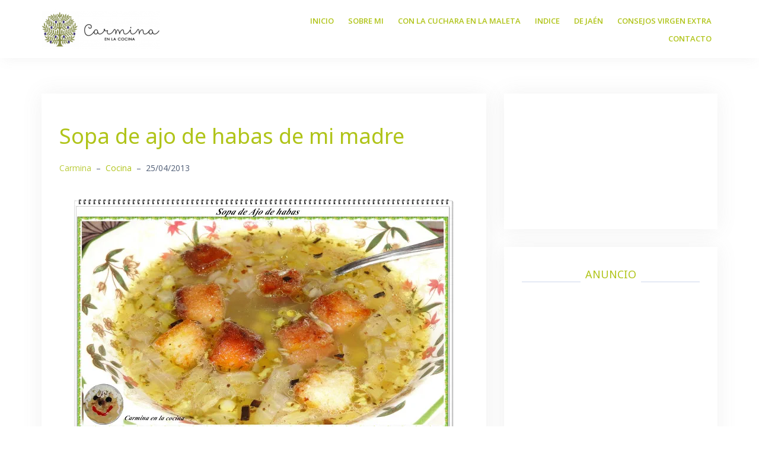

--- FILE ---
content_type: text/html; charset=UTF-8
request_url: https://carminaenlacocina.com/2013/04/sopa-de-ajo-de-habas-de-mi-madre.html
body_size: 37755
content:
<!DOCTYPE html>
<html lang="es">
<head>
<meta charset="UTF-8">
<meta name="viewport" content="width=device-width, initial-scale=1">
<link rel="profile" href="https://gmpg.org/xfn/11">
<link rel="pingback" href="https://carminaenlacocina.com/xmlrpc.php">

<style id="jetpack-boost-critical-css">@media all{html{font-family:sans-serif;-ms-text-size-adjust:100%;-webkit-text-size-adjust:100%}body{margin:0}article,aside,footer,header,main,nav,section{display:block}a{background-color:transparent}strong{font-weight:700}h1{font-size:2em;margin:.67em 0}img{border:0}button,input,textarea{color:inherit;font:inherit;margin:0}button{overflow:visible}button{text-transform:none}button,input[type=submit]{-webkit-appearance:button}input{line-height:normal}textarea{overflow:auto}*{-webkit-box-sizing:border-box;-moz-box-sizing:border-box;box-sizing:border-box}html{font-size:10px}body{font-family:"Helvetica Neue",Helvetica,Arial,sans-serif;font-size:14px;line-height:1.42857143;color:#333;background-color:#fff}button,input,textarea{font-family:inherit;font-size:inherit;line-height:inherit}a{color:#337ab7;text-decoration:none}img{vertical-align:middle}h1,h3,h4{font-family:inherit;font-weight:500;line-height:1.1;color:inherit}h1,h3{margin-top:20px;margin-bottom:10px}h4{margin-top:10px;margin-bottom:10px}h1{font-size:36px}h3{font-size:24px}h4{font-size:18px}p{margin:0 0 10px}.container{margin-right:auto;margin-left:auto;padding-left:15px;padding-right:15px}@media (min-width:768px){.container{width:750px}}@media (min-width:992px){.container{width:970px}}@media (min-width:1200px){.container{width:1170px}}.row{margin-left:-15px;margin-right:-15px}.col-md-4,.col-md-6,.col-md-8,.col-sm-12,.col-xs-12{position:relative;min-height:1px;padding-left:15px;padding-right:15px}.col-xs-12{float:left}.col-xs-12{width:100%}@media (min-width:768px){.col-sm-12{float:left}.col-sm-12{width:100%}}@media (min-width:992px){.col-md-4,.col-md-6,.col-md-8{float:left}.col-md-8{width:66.66666667%}.col-md-6{width:50%}.col-md-4{width:33.33333333%}}.clearfix:after,.clearfix:before,.container:after,.container:before,.row:after,.row:before{content:" ";display:table}.clearfix:after,.container:after,.row:after{clear:both}ul{box-sizing:border-box}.entry-content{counter-reset:footnotes}.aligncenter{clear:both}.screen-reader-text{border:0;clip:rect(1px,1px,1px,1px);clip-path:inset(50%);height:1px;margin:-1px;overflow:hidden;padding:0;position:absolute;width:1px;word-wrap:normal!important}html :where(img[class*=wp-image-]){height:auto;max-width:100%}.gdpr-overlay{position:fixed;top:0;left:0;width:100%;height:100%;background:rgba(0,0,0,.8);z-index:99999999;display:none}.gdpr :not(textarea):not(input):not(select){font-family:Helvetica,Arial,sans-serif!important;text-transform:none!important;letter-spacing:0!important;color:#455561;background:0 0;box-shadow:none;text-shadow:none;outline:0;border:none;margin:0;padding:0;word-break:normal;word-wrap:normal}.gdpr button,.gdpr input[type=submit]{color:#000;font-weight:400;font-size:14px;margin:0;transform:scale(1);line-height:1.5;display:block;min-width:auto;max-width:auto}.gdpr button:after,.gdpr button:before,.gdpr input[type=submit]:after,.gdpr input[type=submit]:before{display:inline-block;margin:0;transform:scale(1);top:auto;right:auto;bottom:auto;left:auto;background:0 0}.gdpr.gdpr-general-confirmation .gdpr-wrapper,.gdpr.gdpr-privacy-preferences .gdpr-wrapper{position:fixed;top:50%;left:50%;transform:translate(-50%,-50%);z-index:999999999;width:100%;max-width:768px;height:100%;max-height:500px;overflow:hidden;display:none;border-radius:2.5px;padding:15px;box-sizing:border-box}.gdpr.gdpr-privacy-preferences .gdpr-wrapper>form{height:100%;position:relative}.gdpr.gdpr-privacy-preferences .gdpr-wrapper>form>header{display:flex;height:75px}.gdpr.gdpr-privacy-preferences .gdpr-wrapper>form>header .gdpr-box-title{background:#23282d;flex-grow:1;display:flex;align-items:center;justify-content:center;position:relative}.gdpr.gdpr-privacy-preferences .gdpr-wrapper>form>header .gdpr-box-title h3{margin:0!important;padding:0!important;text-align:center!important;color:#fff!important;font-weight:600!important;font-size:22px!important}@media screen and (max-width:640px){.gdpr.gdpr-privacy-preferences .gdpr-wrapper>form>header .gdpr-box-title h3{font-size:18px!important}}.gdpr.gdpr-privacy-preferences .gdpr-wrapper>form>header .gdpr-box-title .gdpr-close{color:#fff;position:absolute;top:0;right:0;padding:15px;line-height:0}.gdpr.gdpr-privacy-preferences .gdpr-wrapper>form>header .gdpr-box-title .gdpr-close:before{content:"×";line-height:12.5px;font-size:25px;display:inline-block;transform:translateZ(0);backface-visibility:hidden}.gdpr.gdpr-privacy-preferences .gdpr-wrapper>form>footer{position:absolute;padding:0 20px 20px;bottom:0;left:160px;right:0;display:flex;justify-content:space-between;align-items:flex-end}@media screen and (max-width:640px){.gdpr.gdpr-privacy-preferences .gdpr-wrapper>form>footer{left:0;bottom:5px}}.gdpr.gdpr-privacy-preferences .gdpr-wrapper>form>footer input[type=submit]{font-size:13px;font-weight:400;line-height:26px;height:28px;padding:0 10px 1px;border-radius:3px;white-space:nowrap;box-sizing:border-box;background:#0085ba;border:1px solid #006799;border-top-color:#0073aa;box-shadow:0 1px 0#006799;color:#fff;text-decoration:none;text-shadow:0-1px 1px #006799,1px 0 1px #006799,0 1px 1px #006799,-1px 0 1px #006799;margin:0 15px 0 0}.gdpr.gdpr-privacy-preferences .gdpr-wrapper .gdpr-mobile-menu{display:none}@media screen and (max-width:640px){.gdpr.gdpr-privacy-preferences .gdpr-wrapper .gdpr-mobile-menu{display:block}}.gdpr.gdpr-privacy-preferences .gdpr-wrapper .gdpr-mobile-menu button{width:100%;background-color:#191e23;color:#fff;font-size:14px;text-align:left;padding:15px;border-radius:0;display:flex;justify-content:space-between;align-items:center;line-height:0}.gdpr.gdpr-privacy-preferences .gdpr-wrapper .gdpr-mobile-menu button:after{content:"";width:0;height:0;border-left:7.5px solid transparent;border-right:7.5px solid transparent;border-top:7.5px solid #fff;right:15px;top:12px;position:absolute}.gdpr.gdpr-general-confirmation .gdpr-wrapper .gdpr-content,.gdpr.gdpr-privacy-preferences .gdpr-wrapper .gdpr-content{display:flex;height:calc(100% - 75px);background:#f1f1f1}@media screen and (max-width:640px){.gdpr.gdpr-general-confirmation .gdpr-wrapper .gdpr-content,.gdpr.gdpr-privacy-preferences .gdpr-wrapper .gdpr-content{position:relative;height:calc(100% - 119px)}}.gdpr.gdpr-privacy-preferences .gdpr-wrapper .gdpr-content .gdpr-policies li a{font-style:italic;font-size:12px!important;color:#ababab!important;box-sizing:border-box}.gdpr.gdpr-privacy-preferences .gdpr-wrapper .gdpr-content .gdpr-tabs{border:none!important;min-width:160px;max-width:160px;padding:0;margin:0;overflow-y:auto;background-color:#23282d;position:relative;display:flex;flex-direction:column;justify-content:space-between}@media screen and (max-width:640px){.gdpr.gdpr-privacy-preferences .gdpr-wrapper .gdpr-content .gdpr-tabs{position:absolute;height:100%;width:100%;max-width:100%;display:none;z-index:1}}.gdpr.gdpr-privacy-preferences .gdpr-wrapper .gdpr-content .gdpr-tabs li{list-style:none}.gdpr.gdpr-privacy-preferences .gdpr-wrapper .gdpr-content .gdpr-tabs li a,.gdpr.gdpr-privacy-preferences .gdpr-wrapper .gdpr-content .gdpr-tabs li button{display:block;width:100%;background:#23282d;color:#fff;font-size:14px;text-align:left;text-decoration:none;padding:8px;border-radius:0;position:relative}@media screen and (max-width:640px){.gdpr.gdpr-privacy-preferences .gdpr-wrapper .gdpr-content .gdpr-tabs li a,.gdpr.gdpr-privacy-preferences .gdpr-wrapper .gdpr-content .gdpr-tabs li button{padding:15px;line-height:1}}.gdpr.gdpr-privacy-preferences .gdpr-wrapper .gdpr-content .gdpr-tabs li button.gdpr-active{background-color:#0073aa}.gdpr.gdpr-privacy-preferences .gdpr-wrapper .gdpr-content .gdpr-tabs li button.gdpr-active:after{right:0;content:"";height:0;width:0;position:absolute;border:8px solid transparent;border-right-color:#f1f1f1;top:50%;margin-top:-8px}@media screen and (max-width:640px){.gdpr.gdpr-privacy-preferences .gdpr-wrapper .gdpr-content .gdpr-tabs li button.gdpr-active:after{display:none}}.gdpr.gdpr-privacy-preferences .gdpr-wrapper .gdpr-content .gdpr-tab-content{width:100%;margin-bottom:68px;overflow-y:auto}.gdpr.gdpr-privacy-preferences .gdpr-wrapper .gdpr-content .gdpr-tab-content>div{display:none;padding:20px 20px 0;overflow-y:auto;font-size:13px;height:100%;box-sizing:border-box}.gdpr.gdpr-privacy-preferences .gdpr-wrapper .gdpr-content .gdpr-tab-content>div header{display:flex;justify-content:space-between}.gdpr.gdpr-privacy-preferences .gdpr-wrapper .gdpr-content .gdpr-tab-content>div header h4{margin:0}.gdpr.gdpr-privacy-preferences .gdpr-wrapper .gdpr-content .gdpr-tab-content>div header h4{font-weight:600!important;padding-right:10px}.gdpr.gdpr-privacy-preferences .gdpr-wrapper .gdpr-content .gdpr-tab-content>div .gdpr-info{height:100%;overflow-y:auto;flex:1;margin-top:20px;position:relative}.gdpr.gdpr-privacy-preferences .gdpr-wrapper .gdpr-content .gdpr-tab-content>div .gdpr-info>p{margin-bottom:16px}.gdpr.gdpr-privacy-preferences .gdpr-wrapper .gdpr-content .gdpr-tab-content>div .gdpr-info .gdpr-cookies-used{font-family:Helvetica,Arial,sans-serif;border:1px solid #e5e5e5;box-shadow:0 1px 1px rgba(0,0,0,.04);margin-bottom:10px;background-color:#fff;font-size:13px}.gdpr.gdpr-privacy-preferences .gdpr-wrapper .gdpr-content .gdpr-tab-content>div .gdpr-info .gdpr-cookies-used:first-of-type{padding-top:0}.gdpr.gdpr-privacy-preferences .gdpr-wrapper .gdpr-content .gdpr-tab-content>div .gdpr-info .gdpr-cookies-used .gdpr-cookie-title{padding:10px;border-bottom:1px solid #e1e1e1;color:#32373c;position:relative;display:flex;justify-content:space-between;align-items:flex-end}.gdpr.gdpr-privacy-preferences .gdpr-wrapper .gdpr-content .gdpr-tab-content>div .gdpr-info .gdpr-cookies-used .gdpr-cookie-title p{margin:0;font-weight:600!important}.gdpr.gdpr-privacy-preferences .gdpr-wrapper .gdpr-content .gdpr-tab-content>div .gdpr-info .gdpr-cookies-used .gdpr-cookie-title .gdpr-always-active{display:flex;align-items:center;justify-content:center;padding:0 10px;min-height:24px;text-align:center;border-radius:50px;line-height:16px;background-color:#00b9eb;color:#fff;font-style:normal}.gdpr.gdpr-privacy-preferences .gdpr-wrapper .gdpr-content .gdpr-tab-content>div .gdpr-info .gdpr-cookies-used .gdpr-cookies{color:#555;background-color:#f9f9f9;padding:10px}.gdpr.gdpr-privacy-preferences .gdpr-wrapper .gdpr-content .gdpr-tab-content>div .gdpr-info .gdpr-cookies-used .gdpr-cookies span{font-style:italic}.gdpr.gdpr-privacy-preferences .gdpr-wrapper .gdpr-content .gdpr-tab-content .gdpr-active{display:flex;flex-direction:column}.gdpr.gdpr-general-confirmation .gdpr-wrapper{flex-direction:column;justify-content:center;max-width:400px;min-height:250px}.gdpr.gdpr-general-confirmation .gdpr-wrapper>header{display:flex;height:75px}.gdpr.gdpr-general-confirmation .gdpr-wrapper>header .gdpr-box-title{background:#23282d;flex-grow:1;display:flex;align-items:center;justify-content:center;position:relative}.gdpr.gdpr-general-confirmation .gdpr-wrapper>header .gdpr-box-title h3{margin:0!important;padding:0!important;text-align:center!important;color:#fff!important;font-weight:600!important;font-size:22px!important}@media screen and (max-width:640px){.gdpr.gdpr-general-confirmation .gdpr-wrapper>header .gdpr-box-title h3{font-size:18px!important}}.gdpr.gdpr-general-confirmation .gdpr-wrapper>header .gdpr-box-title .gdpr-close{color:#fff;position:absolute;top:0;right:0;padding:15px;line-height:0}.gdpr.gdpr-general-confirmation .gdpr-wrapper>header .gdpr-box-title .gdpr-close:before{content:"×";line-height:12.5px;font-size:25px;display:inline-block;transform:translateZ(0);backface-visibility:hidden}.gdpr.gdpr-general-confirmation .gdpr-wrapper>footer{background:#f1f1f1;padding:20px}.gdpr.gdpr-general-confirmation .gdpr-wrapper>footer button{font-size:13px;font-weight:400;line-height:26px;height:28px;margin:0;padding:0 10px 1px;border-radius:3px;white-space:nowrap;box-sizing:border-box;background:#0085ba;border:1px solid #006799;border-top-color:#0073aa;box-shadow:0 1px 0#006799;color:#fff;text-decoration:none;text-shadow:0-1px 1px #006799,1px 0 1px #006799,0 1px 1px #006799,-1px 0 1px #006799;display:inline}.gdpr.gdpr-general-confirmation .gdpr-wrapper .gdpr-content{padding:20px 20px 0;height:auto}.gdpr.gdpr-general-confirmation .gdpr-wrapper .gdpr-content p{margin:0}body{font-family:"Open Sans",sans-serif;font-size:16px;color:#4f5d75;word-wrap:break-word;background-color:#fafbff;line-height:1.9;font-weight:400;text-rendering:optimizeLegibility;-webkit-font-smoothing:antialiased}h1,h3,h4{color:#2d3142;font-family:"Noto Sans",sans-serif;margin-top:20px;margin-bottom:20px;line-height:1.2}p{margin-bottom:15px}a{outline:0!important;color:#3772fe}input{max-width:100%;border:2px solid #e5eaf5;padding:12px 15px;border-radius:5px;font-size:16px;color:#4f5d75}textarea{width:100%;border:2px solid #e5eaf5;padding:10px 15px;border-radius:5px;font-size:16px;color:#4f5d75}button,input[type=submit]{background-color:#7261ee;color:#fff;font-size:13px;border:0;text-transform:uppercase;padding:15px 30px;display:inline-block;font-weight:700;border-radius:5px;line-height:1.9}input::-webkit-input-placeholder{color:#4f5d75!important;opacity:1!important}input:-moz-placeholder{color:#4f5d75!important;opacity:1!important}input::-moz-placeholder{color:#4f5d75!important;opacity:1!important}input:-ms-input-placeholder{color:#4f5d75!important;opacity:1!important}textarea::-webkit-input-placeholder{color:#4f5d75!important;opacity:1!important}textarea:-moz-placeholder{color:#4f5d75!important;opacity:1!important}textarea::-moz-placeholder{color:#4f5d75!important;opacity:1!important}.main-header{padding:15px 0;-webkit-box-shadow:0 5px 22px -5px rgba(122,122,122,.1);-moz-box-shadow:0 5px 22px -5px rgba(122,122,122,.1);box-shadow:0 5px 22px -5px rgba(122,122,122,.1);-webkit-backface-visibility:hidden}.main-header .row{display:-webkit-flex;display:-ms-flexbox;display:flex;-webkit-align-items:center;align-items:center}.site-footer a{color:#4f5d75}.site-footer ul{list-style:none;padding:0;margin:0}.footer-navigation,.site-info{margin-top:40px}.footer-navigation{text-align:right}.footer-navigation li{display:inline-block;margin:3px 5px}.site-content{margin:60px 0}.hentry{margin:0 0 40px;padding:30px;background-color:#fff;-webkit-box-shadow:0 0 32px 0 rgba(122,122,122,.1);-moz-box-shadow:0 0 32px 0 rgba(122,122,122,.1);box-shadow:0 0 32px 0 rgba(122,122,122,.1)}.byline,.updated:not(.published){display:none}.group-blog .byline,.single .byline{display:inline}.entry-meta{margin-top:20px;font-size:14px;margin-bottom:5px}.single .entry-meta{margin-bottom:40px}.entry-meta .cat-links a{color:#3772fe}.entry-meta span{color:#4f5d75}.meta-dash{margin:0 8px}.post-item .entry-meta{margin-top:10px}.widget-area .widget{padding:30px;background-color:#fff;-webkit-box-shadow:0 0 32px 0 rgba(122,122,122,.1);-moz-box-shadow:0 0 32px 0 rgba(122,122,122,.1);box-shadow:0 0 32px 0 rgba(122,122,122,.1);clear:both}.widget-area .widget{margin-bottom:30px}.widget-area .widget-title{border-bottom:2px solid #e5eaf5;text-align:center;margin-top:0}.widget-area .widget-title span{background:#fff;padding:5px 8px;margin-bottom:-5px;font-size:18px;text-transform:uppercase;display:inline-block}.widget-area .widget ul{padding:0 0 0 20px}.widget-area .widget li{padding-top:2px;padding-bottom:2px}.widget-area .widget,.widget-area .widget a{color:#4f5d75}}.comment-respond label{display:block}.comment-respond input{width:100%;max-width:100%}.main-navigation{clear:both;display:block;float:left;width:100%;text-align:right}.main-navigation ul{display:inline-block;list-style:none;margin:0;padding-left:0}.main-navigation li{position:relative;display:inline-block;font-size:13px}.main-navigation a{display:block;text-decoration:none;text-transform:uppercase;font-weight:700;color:#4f5d75;margin:0 10px}.main-navigation ul ul{float:left;position:absolute;top:100%;left:-999em;z-index:99999;opacity:0;text-align:left;padding-top:30px}.main-navigation ul ul li{background-color:#2e3142;padding:0 10px}.main-navigation ul ul li:last-of-type a{border-bottom:0}.main-navigation ul ul a{width:200px;color:#fff;padding:10px 5px;border-bottom:1px solid rgba(255,255,255,.1)}.menu-btn-toggle{display:none;position:absolute;left:0;top:50%;border:1px solid #ddd;border-radius:3px;padding:10px;transform:translateY(-50%);-webkit-transform:translateY(-50%);-moz-transform:translateY(-50%)}.screen-reader-text{clip:rect(1px,1px,1px,1px);position:absolute!important;height:1px;width:1px;overflow:hidden}.aligncenter{clear:both;display:block;margin-left:auto;margin-right:auto}iframe{max-width:100%}img{max-width:100%;width:auto;height:auto}[canvas]{z-index:1}[canvas=container]{width:100%;height:100%;position:relative;-webkit-overflow-scrolling:touch}[canvas=container]:after,[canvas=container]:before{clear:both;content:"";display:table}[off-canvas]{display:none;position:fixed;overflow:hidden;overflow-y:auto;-webkit-overflow-scrolling:touch;background-color:#2e3142}[off-canvas*=left]{width:255px;height:100%;top:0;left:0;display:block;margin-left:-255px}[off-canvas*=shift]{z-index:0}[canvas],[off-canvas]{-webkit-backface-visibility:hidden}.mobile-branding{background-color:#1c1c1c;padding:19px 30px}.mobile-branding .site-branding{margin-left:0;text-align:left}.mobile-menu{list-style:none;margin:0;padding:10px 0}.mobile-menu ul{list-style:none;margin:0;padding:0}.mobile-menu a{color:#f2f2f2;display:inline-block;padding:10px 30px}.menu-btn{width:30px;height:30px;position:relative;-webkit-transform:rotate(0);transform:rotate(0)}.menu-btn span{display:block;position:absolute;height:3px;width:100%;background:#2d3142;opacity:1;left:0;-webkit-transform:rotate(0);-moz-transform:rotate(0);-o-transform:rotate(0);transform:rotate(0)}.menu-btn span:first-child{top:0;-webkit-transform-origin:left center;-moz-transform-origin:left center;-o-transform-origin:left center;transform-origin:left center}.menu-btn span:nth-child(2){top:12px;-webkit-transform-origin:left center;-moz-transform-origin:left center;-o-transform-origin:left center;transform-origin:left center}.menu-btn span:nth-child(3){top:24px;-webkit-transform-origin:left center;-moz-transform-origin:left center;-o-transform-origin:left center;transform-origin:left center}@media (max-width:1199px){.menu-btn-toggle{display:block}.menu-container{display:none}.main-header>.container>.row{margin:0}.site-branding{margin-left:45px}}@media (max-width:1024px){.main-header .row{display:block}}@media (max-width:991px){.site-branding{text-align:center}.footer-navigation{text-align:left}.footer-navigation,.site-info{margin-top:15px}h1{font-size:24px!important}h3{font-size:18px!important}.widget-area{margin-top:30px}}@media (max-width:767px){button,input[type=submit]{padding:10px 20px}.widget-area{clear:both}[off-canvas*=left]{width:220px}.hentry{padding:15px}.main-header{padding:25px 0}}@font-face{font-family:et-line;font-weight:400;font-style:normal}.icon-facebook,.icon-twitter{font-family:et-line;speak:none;font-style:normal;font-weight:400;font-variant:normal;text-transform:none;line-height:1;-webkit-font-smoothing:antialiased;-moz-osx-font-smoothing:grayscale;display:inline-block}.icon-facebook:before{content:""}.icon-twitter:before{content:""}@-ms-viewport{width:device-width}[class*=" icon-"],[class^=icon-]{font-family:FontAwesome;font-weight:400;font-style:normal;text-decoration:inherit;-webkit-font-smoothing:antialiased}[class*=" icon-"]:before,[class^=icon-]:before{text-decoration:inherit;display:inline-block;speak:none}a [class*=" icon-"],a [class^=icon-]{display:inline}.icon-2x{font-size:2em}[class*=" icon-"],[class^=icon-]{display:inline;width:auto;height:auto;line-height:normal;vertical-align:baseline;background-image:none;background-position:0 0;background-repeat:repeat;margin-top:0}.icon-twitter:before{content:""}.icon-facebook:before{content:""}.icon-youtube:before{content:""}.icon-instagram:before{content:""}</style><meta name='robots' content='index, follow, max-image-preview:large, max-snippet:-1, max-video-preview:-1' />
<!-- Etiqueta de Google (gtag.js) modo de consentimiento dataLayer añadido por Site Kit -->

<!-- Fin de la etiqueta Google (gtag.js) modo de consentimiento dataLayer añadido por Site Kit -->

	<!-- This site is optimized with the Yoast SEO plugin v26.6 - https://yoast.com/wordpress/plugins/seo/ -->
	<title>Sopa de ajo de habas de mi madre - Carmina en la Cocina</title>
	<meta name="description" content="la Sopa de ajo de habas de mi madre es un plato que todas las primaveras nos ha acompado en esas noches destempladas. ¡Sencillo y delicioso!" />
	<link rel="canonical" href="https://carminaenlacocina.com/2013/04/sopa-de-ajo-de-habas-de-mi-madre.html" />
	<meta property="og:locale" content="es_ES" />
	<meta property="og:type" content="article" />
	<meta property="og:title" content="Sopa de ajo de habas de mi madre - Carmina en la Cocina" />
	<meta property="og:description" content="la Sopa de ajo de habas de mi madre es un plato que todas las primaveras nos ha acompado en esas noches destempladas. ¡Sencillo y delicioso!" />
	<meta property="og:url" content="https://carminaenlacocina.com/2013/04/sopa-de-ajo-de-habas-de-mi-madre.html" />
	<meta property="og:site_name" content="Carmina en la Cocina" />
	<meta property="article:publisher" content="https://www.facebook.com/carmina.martinezortiz.9" />
	<meta property="article:published_time" content="2013-04-25T17:43:00+00:00" />
	<meta property="article:modified_time" content="2020-04-21T18:43:51+00:00" />
	<meta property="og:image" content="https://i2.wp.com/carminaenlacocina.com/wp-content/uploads/2013/04/principal-1.jpg?fit=640%2C398&ssl=1" />
	<meta property="og:image:width" content="640" />
	<meta property="og:image:height" content="398" />
	<meta property="og:image:type" content="image/jpeg" />
	<meta name="author" content="Carmina" />
	<meta name="twitter:card" content="summary_large_image" />
	<meta name="twitter:creator" content="@carminaenlacoci" />
	<meta name="twitter:site" content="@carminaenlacoci" />
	<meta name="twitter:label1" content="Escrito por" />
	<meta name="twitter:data1" content="Carmina" />
	<meta name="twitter:label2" content="Tiempo de lectura" />
	<meta name="twitter:data2" content="3 minutos" />
	<script data-jetpack-boost="ignore" type="application/ld+json" class="yoast-schema-graph">{"@context":"https://schema.org","@graph":[{"@type":"WebPage","@id":"https://carminaenlacocina.com/2013/04/sopa-de-ajo-de-habas-de-mi-madre.html","url":"https://carminaenlacocina.com/2013/04/sopa-de-ajo-de-habas-de-mi-madre.html","name":"Sopa de ajo de habas de mi madre - Carmina en la Cocina","isPartOf":{"@id":"https://carminaenlacocina.com/#website"},"primaryImageOfPage":{"@id":"https://carminaenlacocina.com/2013/04/sopa-de-ajo-de-habas-de-mi-madre.html#primaryimage"},"image":{"@id":"https://carminaenlacocina.com/2013/04/sopa-de-ajo-de-habas-de-mi-madre.html#primaryimage"},"thumbnailUrl":"https://i0.wp.com/carminaenlacocina.com/wp-content/uploads/2013/04/principal-1.jpg?fit=640%2C398&ssl=1","datePublished":"2013-04-25T17:43:00+00:00","dateModified":"2020-04-21T18:43:51+00:00","author":{"@id":"https://carminaenlacocina.com/#/schema/person/011f712f67d6aebf6746f530808ce7c2"},"description":"la Sopa de ajo de habas de mi madre es un plato que todas las primaveras nos ha acompado en esas noches destempladas. ¡Sencillo y delicioso!","breadcrumb":{"@id":"https://carminaenlacocina.com/2013/04/sopa-de-ajo-de-habas-de-mi-madre.html#breadcrumb"},"inLanguage":"es","potentialAction":[{"@type":"ReadAction","target":["https://carminaenlacocina.com/2013/04/sopa-de-ajo-de-habas-de-mi-madre.html"]}]},{"@type":"ImageObject","inLanguage":"es","@id":"https://carminaenlacocina.com/2013/04/sopa-de-ajo-de-habas-de-mi-madre.html#primaryimage","url":"https://i0.wp.com/carminaenlacocina.com/wp-content/uploads/2013/04/principal-1.jpg?fit=640%2C398&ssl=1","contentUrl":"https://i0.wp.com/carminaenlacocina.com/wp-content/uploads/2013/04/principal-1.jpg?fit=640%2C398&ssl=1","width":640,"height":398},{"@type":"BreadcrumbList","@id":"https://carminaenlacocina.com/2013/04/sopa-de-ajo-de-habas-de-mi-madre.html#breadcrumb","itemListElement":[{"@type":"ListItem","position":1,"name":"Portada","item":"https://carminaenlacocina.com/"},{"@type":"ListItem","position":2,"name":"Sopa de ajo de habas de mi madre"}]},{"@type":"WebSite","@id":"https://carminaenlacocina.com/#website","url":"https://carminaenlacocina.com/","name":"Carmina en la Cocina","description":"Carmina","potentialAction":[{"@type":"SearchAction","target":{"@type":"EntryPoint","urlTemplate":"https://carminaenlacocina.com/?s={search_term_string}"},"query-input":{"@type":"PropertyValueSpecification","valueRequired":true,"valueName":"search_term_string"}}],"inLanguage":"es"},{"@type":"Person","@id":"https://carminaenlacocina.com/#/schema/person/011f712f67d6aebf6746f530808ce7c2","name":"Carmina","image":{"@type":"ImageObject","inLanguage":"es","@id":"https://carminaenlacocina.com/#/schema/person/image/","url":"https://secure.gravatar.com/avatar/cd157860cdb598c06a783c033af3ac2e82d0311485eff704c920300116251499?s=96&d=mm&r=g","contentUrl":"https://secure.gravatar.com/avatar/cd157860cdb598c06a783c033af3ac2e82d0311485eff704c920300116251499?s=96&d=mm&r=g","caption":"Carmina"}}]}</script>
	<!-- / Yoast SEO plugin. -->


<link rel='dns-prefetch' href='//platform-api.sharethis.com' />
<link rel='dns-prefetch' href='//www.googletagmanager.com' />
<link rel='dns-prefetch' href='//fonts.googleapis.com' />
<link rel='dns-prefetch' href='//netdna.bootstrapcdn.com' />
<link rel='dns-prefetch' href='//pagead2.googlesyndication.com' />
<link rel='dns-prefetch' href='//fundingchoicesmessages.google.com' />
<link rel='preconnect' href='//i0.wp.com' />
<link rel="alternate" type="application/rss+xml" title="Carmina en la Cocina &raquo; Feed" href="https://carminaenlacocina.com/feed" />
<link rel="alternate" type="application/rss+xml" title="Carmina en la Cocina &raquo; Feed de los comentarios" href="https://carminaenlacocina.com/comments/feed" />
<link rel="alternate" type="application/rss+xml" title="Carmina en la Cocina &raquo; Comentario Sopa de ajo de habas de mi madre del feed" href="https://carminaenlacocina.com/2013/04/sopa-de-ajo-de-habas-de-mi-madre.html/feed" />
<link rel="alternate" title="oEmbed (JSON)" type="application/json+oembed" href="https://carminaenlacocina.com/wp-json/oembed/1.0/embed?url=https%3A%2F%2Fcarminaenlacocina.com%2F2013%2F04%2Fsopa-de-ajo-de-habas-de-mi-madre.html" />
<link rel="alternate" title="oEmbed (XML)" type="text/xml+oembed" href="https://carminaenlacocina.com/wp-json/oembed/1.0/embed?url=https%3A%2F%2Fcarminaenlacocina.com%2F2013%2F04%2Fsopa-de-ajo-de-habas-de-mi-madre.html&#038;format=xml" />
<noscript><link rel='stylesheet' id='all-css-dee32c1ac3e00866240201c1440e63c0' href='https://carminaenlacocina.com/wp-content/boost-cache/static/d4cb11963b.min.css' type='text/css' media='all' /></noscript><link rel='stylesheet' id='all-css-dee32c1ac3e00866240201c1440e63c0' href='https://carminaenlacocina.com/wp-content/boost-cache/static/d4cb11963b.min.css' type='text/css' media="not all" data-media="all" onload="this.media=this.dataset.media; delete this.dataset.media; this.removeAttribute( 'onload' );" />
<style id='wp-block-social-links-inline-css'>
.wp-block-social-links{background:none;box-sizing:border-box;margin-left:0;padding-left:0;padding-right:0;text-indent:0}.wp-block-social-links .wp-social-link a,.wp-block-social-links .wp-social-link a:hover{border-bottom:0;box-shadow:none;text-decoration:none}.wp-block-social-links .wp-social-link svg{height:1em;width:1em}.wp-block-social-links .wp-social-link span:not(.screen-reader-text){font-size:.65em;margin-left:.5em;margin-right:.5em}.wp-block-social-links.has-small-icon-size{font-size:16px}.wp-block-social-links,.wp-block-social-links.has-normal-icon-size{font-size:24px}.wp-block-social-links.has-large-icon-size{font-size:36px}.wp-block-social-links.has-huge-icon-size{font-size:48px}.wp-block-social-links.aligncenter{display:flex;justify-content:center}.wp-block-social-links.alignright{justify-content:flex-end}.wp-block-social-link{border-radius:9999px;display:block}@media not (prefers-reduced-motion){.wp-block-social-link{transition:transform .1s ease}}.wp-block-social-link{height:auto}.wp-block-social-link a{align-items:center;display:flex;line-height:0}.wp-block-social-link:hover{transform:scale(1.1)}.wp-block-social-links .wp-block-social-link.wp-social-link{display:inline-block;margin:0;padding:0}.wp-block-social-links .wp-block-social-link.wp-social-link .wp-block-social-link-anchor,.wp-block-social-links .wp-block-social-link.wp-social-link .wp-block-social-link-anchor svg,.wp-block-social-links .wp-block-social-link.wp-social-link .wp-block-social-link-anchor:active,.wp-block-social-links .wp-block-social-link.wp-social-link .wp-block-social-link-anchor:hover,.wp-block-social-links .wp-block-social-link.wp-social-link .wp-block-social-link-anchor:visited{color:currentColor;fill:currentColor}:where(.wp-block-social-links:not(.is-style-logos-only)) .wp-social-link{background-color:#f0f0f0;color:#444}:where(.wp-block-social-links:not(.is-style-logos-only)) .wp-social-link-amazon{background-color:#f90;color:#fff}:where(.wp-block-social-links:not(.is-style-logos-only)) .wp-social-link-bandcamp{background-color:#1ea0c3;color:#fff}:where(.wp-block-social-links:not(.is-style-logos-only)) .wp-social-link-behance{background-color:#0757fe;color:#fff}:where(.wp-block-social-links:not(.is-style-logos-only)) .wp-social-link-bluesky{background-color:#0a7aff;color:#fff}:where(.wp-block-social-links:not(.is-style-logos-only)) .wp-social-link-codepen{background-color:#1e1f26;color:#fff}:where(.wp-block-social-links:not(.is-style-logos-only)) .wp-social-link-deviantart{background-color:#02e49b;color:#fff}:where(.wp-block-social-links:not(.is-style-logos-only)) .wp-social-link-discord{background-color:#5865f2;color:#fff}:where(.wp-block-social-links:not(.is-style-logos-only)) .wp-social-link-dribbble{background-color:#e94c89;color:#fff}:where(.wp-block-social-links:not(.is-style-logos-only)) .wp-social-link-dropbox{background-color:#4280ff;color:#fff}:where(.wp-block-social-links:not(.is-style-logos-only)) .wp-social-link-etsy{background-color:#f45800;color:#fff}:where(.wp-block-social-links:not(.is-style-logos-only)) .wp-social-link-facebook{background-color:#0866ff;color:#fff}:where(.wp-block-social-links:not(.is-style-logos-only)) .wp-social-link-fivehundredpx{background-color:#000;color:#fff}:where(.wp-block-social-links:not(.is-style-logos-only)) .wp-social-link-flickr{background-color:#0461dd;color:#fff}:where(.wp-block-social-links:not(.is-style-logos-only)) .wp-social-link-foursquare{background-color:#e65678;color:#fff}:where(.wp-block-social-links:not(.is-style-logos-only)) .wp-social-link-github{background-color:#24292d;color:#fff}:where(.wp-block-social-links:not(.is-style-logos-only)) .wp-social-link-goodreads{background-color:#eceadd;color:#382110}:where(.wp-block-social-links:not(.is-style-logos-only)) .wp-social-link-google{background-color:#ea4434;color:#fff}:where(.wp-block-social-links:not(.is-style-logos-only)) .wp-social-link-gravatar{background-color:#1d4fc4;color:#fff}:where(.wp-block-social-links:not(.is-style-logos-only)) .wp-social-link-instagram{background-color:#f00075;color:#fff}:where(.wp-block-social-links:not(.is-style-logos-only)) .wp-social-link-lastfm{background-color:#e21b24;color:#fff}:where(.wp-block-social-links:not(.is-style-logos-only)) .wp-social-link-linkedin{background-color:#0d66c2;color:#fff}:where(.wp-block-social-links:not(.is-style-logos-only)) .wp-social-link-mastodon{background-color:#3288d4;color:#fff}:where(.wp-block-social-links:not(.is-style-logos-only)) .wp-social-link-medium{background-color:#000;color:#fff}:where(.wp-block-social-links:not(.is-style-logos-only)) .wp-social-link-meetup{background-color:#f6405f;color:#fff}:where(.wp-block-social-links:not(.is-style-logos-only)) .wp-social-link-patreon{background-color:#000;color:#fff}:where(.wp-block-social-links:not(.is-style-logos-only)) .wp-social-link-pinterest{background-color:#e60122;color:#fff}:where(.wp-block-social-links:not(.is-style-logos-only)) .wp-social-link-pocket{background-color:#ef4155;color:#fff}:where(.wp-block-social-links:not(.is-style-logos-only)) .wp-social-link-reddit{background-color:#ff4500;color:#fff}:where(.wp-block-social-links:not(.is-style-logos-only)) .wp-social-link-skype{background-color:#0478d7;color:#fff}:where(.wp-block-social-links:not(.is-style-logos-only)) .wp-social-link-snapchat{background-color:#fefc00;color:#fff;stroke:#000}:where(.wp-block-social-links:not(.is-style-logos-only)) .wp-social-link-soundcloud{background-color:#ff5600;color:#fff}:where(.wp-block-social-links:not(.is-style-logos-only)) .wp-social-link-spotify{background-color:#1bd760;color:#fff}:where(.wp-block-social-links:not(.is-style-logos-only)) .wp-social-link-telegram{background-color:#2aabee;color:#fff}:where(.wp-block-social-links:not(.is-style-logos-only)) .wp-social-link-threads{background-color:#000;color:#fff}:where(.wp-block-social-links:not(.is-style-logos-only)) .wp-social-link-tiktok{background-color:#000;color:#fff}:where(.wp-block-social-links:not(.is-style-logos-only)) .wp-social-link-tumblr{background-color:#011835;color:#fff}:where(.wp-block-social-links:not(.is-style-logos-only)) .wp-social-link-twitch{background-color:#6440a4;color:#fff}:where(.wp-block-social-links:not(.is-style-logos-only)) .wp-social-link-twitter{background-color:#1da1f2;color:#fff}:where(.wp-block-social-links:not(.is-style-logos-only)) .wp-social-link-vimeo{background-color:#1eb7ea;color:#fff}:where(.wp-block-social-links:not(.is-style-logos-only)) .wp-social-link-vk{background-color:#4680c2;color:#fff}:where(.wp-block-social-links:not(.is-style-logos-only)) .wp-social-link-wordpress{background-color:#3499cd;color:#fff}:where(.wp-block-social-links:not(.is-style-logos-only)) .wp-social-link-whatsapp{background-color:#25d366;color:#fff}:where(.wp-block-social-links:not(.is-style-logos-only)) .wp-social-link-x{background-color:#000;color:#fff}:where(.wp-block-social-links:not(.is-style-logos-only)) .wp-social-link-yelp{background-color:#d32422;color:#fff}:where(.wp-block-social-links:not(.is-style-logos-only)) .wp-social-link-youtube{background-color:red;color:#fff}:where(.wp-block-social-links.is-style-logos-only) .wp-social-link{background:none}:where(.wp-block-social-links.is-style-logos-only) .wp-social-link svg{height:1.25em;width:1.25em}:where(.wp-block-social-links.is-style-logos-only) .wp-social-link-amazon{color:#f90}:where(.wp-block-social-links.is-style-logos-only) .wp-social-link-bandcamp{color:#1ea0c3}:where(.wp-block-social-links.is-style-logos-only) .wp-social-link-behance{color:#0757fe}:where(.wp-block-social-links.is-style-logos-only) .wp-social-link-bluesky{color:#0a7aff}:where(.wp-block-social-links.is-style-logos-only) .wp-social-link-codepen{color:#1e1f26}:where(.wp-block-social-links.is-style-logos-only) .wp-social-link-deviantart{color:#02e49b}:where(.wp-block-social-links.is-style-logos-only) .wp-social-link-discord{color:#5865f2}:where(.wp-block-social-links.is-style-logos-only) .wp-social-link-dribbble{color:#e94c89}:where(.wp-block-social-links.is-style-logos-only) .wp-social-link-dropbox{color:#4280ff}:where(.wp-block-social-links.is-style-logos-only) .wp-social-link-etsy{color:#f45800}:where(.wp-block-social-links.is-style-logos-only) .wp-social-link-facebook{color:#0866ff}:where(.wp-block-social-links.is-style-logos-only) .wp-social-link-fivehundredpx{color:#000}:where(.wp-block-social-links.is-style-logos-only) .wp-social-link-flickr{color:#0461dd}:where(.wp-block-social-links.is-style-logos-only) .wp-social-link-foursquare{color:#e65678}:where(.wp-block-social-links.is-style-logos-only) .wp-social-link-github{color:#24292d}:where(.wp-block-social-links.is-style-logos-only) .wp-social-link-goodreads{color:#382110}:where(.wp-block-social-links.is-style-logos-only) .wp-social-link-google{color:#ea4434}:where(.wp-block-social-links.is-style-logos-only) .wp-social-link-gravatar{color:#1d4fc4}:where(.wp-block-social-links.is-style-logos-only) .wp-social-link-instagram{color:#f00075}:where(.wp-block-social-links.is-style-logos-only) .wp-social-link-lastfm{color:#e21b24}:where(.wp-block-social-links.is-style-logos-only) .wp-social-link-linkedin{color:#0d66c2}:where(.wp-block-social-links.is-style-logos-only) .wp-social-link-mastodon{color:#3288d4}:where(.wp-block-social-links.is-style-logos-only) .wp-social-link-medium{color:#000}:where(.wp-block-social-links.is-style-logos-only) .wp-social-link-meetup{color:#f6405f}:where(.wp-block-social-links.is-style-logos-only) .wp-social-link-patreon{color:#000}:where(.wp-block-social-links.is-style-logos-only) .wp-social-link-pinterest{color:#e60122}:where(.wp-block-social-links.is-style-logos-only) .wp-social-link-pocket{color:#ef4155}:where(.wp-block-social-links.is-style-logos-only) .wp-social-link-reddit{color:#ff4500}:where(.wp-block-social-links.is-style-logos-only) .wp-social-link-skype{color:#0478d7}:where(.wp-block-social-links.is-style-logos-only) .wp-social-link-snapchat{color:#fff;stroke:#000}:where(.wp-block-social-links.is-style-logos-only) .wp-social-link-soundcloud{color:#ff5600}:where(.wp-block-social-links.is-style-logos-only) .wp-social-link-spotify{color:#1bd760}:where(.wp-block-social-links.is-style-logos-only) .wp-social-link-telegram{color:#2aabee}:where(.wp-block-social-links.is-style-logos-only) .wp-social-link-threads{color:#000}:where(.wp-block-social-links.is-style-logos-only) .wp-social-link-tiktok{color:#000}:where(.wp-block-social-links.is-style-logos-only) .wp-social-link-tumblr{color:#011835}:where(.wp-block-social-links.is-style-logos-only) .wp-social-link-twitch{color:#6440a4}:where(.wp-block-social-links.is-style-logos-only) .wp-social-link-twitter{color:#1da1f2}:where(.wp-block-social-links.is-style-logos-only) .wp-social-link-vimeo{color:#1eb7ea}:where(.wp-block-social-links.is-style-logos-only) .wp-social-link-vk{color:#4680c2}:where(.wp-block-social-links.is-style-logos-only) .wp-social-link-whatsapp{color:#25d366}:where(.wp-block-social-links.is-style-logos-only) .wp-social-link-wordpress{color:#3499cd}:where(.wp-block-social-links.is-style-logos-only) .wp-social-link-x{color:#000}:where(.wp-block-social-links.is-style-logos-only) .wp-social-link-yelp{color:#d32422}:where(.wp-block-social-links.is-style-logos-only) .wp-social-link-youtube{color:red}.wp-block-social-links.is-style-pill-shape .wp-social-link{width:auto}:root :where(.wp-block-social-links .wp-social-link a){padding:.25em}:root :where(.wp-block-social-links.is-style-logos-only .wp-social-link a){padding:0}:root :where(.wp-block-social-links.is-style-pill-shape .wp-social-link a){padding-left:.6666666667em;padding-right:.6666666667em}.wp-block-social-links:not(.has-icon-color):not(.has-icon-background-color) .wp-social-link-snapchat .wp-block-social-link-label{color:#000}
/*# sourceURL=https://carminaenlacocina.com/wp-includes/blocks/social-links/style.min.css */
</style>
<style id='global-styles-inline-css'>
:root{--wp--preset--aspect-ratio--square: 1;--wp--preset--aspect-ratio--4-3: 4/3;--wp--preset--aspect-ratio--3-4: 3/4;--wp--preset--aspect-ratio--3-2: 3/2;--wp--preset--aspect-ratio--2-3: 2/3;--wp--preset--aspect-ratio--16-9: 16/9;--wp--preset--aspect-ratio--9-16: 9/16;--wp--preset--color--black: #000000;--wp--preset--color--cyan-bluish-gray: #abb8c3;--wp--preset--color--white: #ffffff;--wp--preset--color--pale-pink: #f78da7;--wp--preset--color--vivid-red: #cf2e2e;--wp--preset--color--luminous-vivid-orange: #ff6900;--wp--preset--color--luminous-vivid-amber: #fcb900;--wp--preset--color--light-green-cyan: #7bdcb5;--wp--preset--color--vivid-green-cyan: #00d084;--wp--preset--color--pale-cyan-blue: #8ed1fc;--wp--preset--color--vivid-cyan-blue: #0693e3;--wp--preset--color--vivid-purple: #9b51e0;--wp--preset--gradient--vivid-cyan-blue-to-vivid-purple: linear-gradient(135deg,rgb(6,147,227) 0%,rgb(155,81,224) 100%);--wp--preset--gradient--light-green-cyan-to-vivid-green-cyan: linear-gradient(135deg,rgb(122,220,180) 0%,rgb(0,208,130) 100%);--wp--preset--gradient--luminous-vivid-amber-to-luminous-vivid-orange: linear-gradient(135deg,rgb(252,185,0) 0%,rgb(255,105,0) 100%);--wp--preset--gradient--luminous-vivid-orange-to-vivid-red: linear-gradient(135deg,rgb(255,105,0) 0%,rgb(207,46,46) 100%);--wp--preset--gradient--very-light-gray-to-cyan-bluish-gray: linear-gradient(135deg,rgb(238,238,238) 0%,rgb(169,184,195) 100%);--wp--preset--gradient--cool-to-warm-spectrum: linear-gradient(135deg,rgb(74,234,220) 0%,rgb(151,120,209) 20%,rgb(207,42,186) 40%,rgb(238,44,130) 60%,rgb(251,105,98) 80%,rgb(254,248,76) 100%);--wp--preset--gradient--blush-light-purple: linear-gradient(135deg,rgb(255,206,236) 0%,rgb(152,150,240) 100%);--wp--preset--gradient--blush-bordeaux: linear-gradient(135deg,rgb(254,205,165) 0%,rgb(254,45,45) 50%,rgb(107,0,62) 100%);--wp--preset--gradient--luminous-dusk: linear-gradient(135deg,rgb(255,203,112) 0%,rgb(199,81,192) 50%,rgb(65,88,208) 100%);--wp--preset--gradient--pale-ocean: linear-gradient(135deg,rgb(255,245,203) 0%,rgb(182,227,212) 50%,rgb(51,167,181) 100%);--wp--preset--gradient--electric-grass: linear-gradient(135deg,rgb(202,248,128) 0%,rgb(113,206,126) 100%);--wp--preset--gradient--midnight: linear-gradient(135deg,rgb(2,3,129) 0%,rgb(40,116,252) 100%);--wp--preset--font-size--small: 13px;--wp--preset--font-size--medium: 20px;--wp--preset--font-size--large: 36px;--wp--preset--font-size--x-large: 42px;--wp--preset--spacing--20: 0.44rem;--wp--preset--spacing--30: 0.67rem;--wp--preset--spacing--40: 1rem;--wp--preset--spacing--50: 1.5rem;--wp--preset--spacing--60: 2.25rem;--wp--preset--spacing--70: 3.38rem;--wp--preset--spacing--80: 5.06rem;--wp--preset--shadow--natural: 6px 6px 9px rgba(0, 0, 0, 0.2);--wp--preset--shadow--deep: 12px 12px 50px rgba(0, 0, 0, 0.4);--wp--preset--shadow--sharp: 6px 6px 0px rgba(0, 0, 0, 0.2);--wp--preset--shadow--outlined: 6px 6px 0px -3px rgb(255, 255, 255), 6px 6px rgb(0, 0, 0);--wp--preset--shadow--crisp: 6px 6px 0px rgb(0, 0, 0);}:where(.is-layout-flex){gap: 0.5em;}:where(.is-layout-grid){gap: 0.5em;}body .is-layout-flex{display: flex;}.is-layout-flex{flex-wrap: wrap;align-items: center;}.is-layout-flex > :is(*, div){margin: 0;}body .is-layout-grid{display: grid;}.is-layout-grid > :is(*, div){margin: 0;}:where(.wp-block-columns.is-layout-flex){gap: 2em;}:where(.wp-block-columns.is-layout-grid){gap: 2em;}:where(.wp-block-post-template.is-layout-flex){gap: 1.25em;}:where(.wp-block-post-template.is-layout-grid){gap: 1.25em;}.has-black-color{color: var(--wp--preset--color--black) !important;}.has-cyan-bluish-gray-color{color: var(--wp--preset--color--cyan-bluish-gray) !important;}.has-white-color{color: var(--wp--preset--color--white) !important;}.has-pale-pink-color{color: var(--wp--preset--color--pale-pink) !important;}.has-vivid-red-color{color: var(--wp--preset--color--vivid-red) !important;}.has-luminous-vivid-orange-color{color: var(--wp--preset--color--luminous-vivid-orange) !important;}.has-luminous-vivid-amber-color{color: var(--wp--preset--color--luminous-vivid-amber) !important;}.has-light-green-cyan-color{color: var(--wp--preset--color--light-green-cyan) !important;}.has-vivid-green-cyan-color{color: var(--wp--preset--color--vivid-green-cyan) !important;}.has-pale-cyan-blue-color{color: var(--wp--preset--color--pale-cyan-blue) !important;}.has-vivid-cyan-blue-color{color: var(--wp--preset--color--vivid-cyan-blue) !important;}.has-vivid-purple-color{color: var(--wp--preset--color--vivid-purple) !important;}.has-black-background-color{background-color: var(--wp--preset--color--black) !important;}.has-cyan-bluish-gray-background-color{background-color: var(--wp--preset--color--cyan-bluish-gray) !important;}.has-white-background-color{background-color: var(--wp--preset--color--white) !important;}.has-pale-pink-background-color{background-color: var(--wp--preset--color--pale-pink) !important;}.has-vivid-red-background-color{background-color: var(--wp--preset--color--vivid-red) !important;}.has-luminous-vivid-orange-background-color{background-color: var(--wp--preset--color--luminous-vivid-orange) !important;}.has-luminous-vivid-amber-background-color{background-color: var(--wp--preset--color--luminous-vivid-amber) !important;}.has-light-green-cyan-background-color{background-color: var(--wp--preset--color--light-green-cyan) !important;}.has-vivid-green-cyan-background-color{background-color: var(--wp--preset--color--vivid-green-cyan) !important;}.has-pale-cyan-blue-background-color{background-color: var(--wp--preset--color--pale-cyan-blue) !important;}.has-vivid-cyan-blue-background-color{background-color: var(--wp--preset--color--vivid-cyan-blue) !important;}.has-vivid-purple-background-color{background-color: var(--wp--preset--color--vivid-purple) !important;}.has-black-border-color{border-color: var(--wp--preset--color--black) !important;}.has-cyan-bluish-gray-border-color{border-color: var(--wp--preset--color--cyan-bluish-gray) !important;}.has-white-border-color{border-color: var(--wp--preset--color--white) !important;}.has-pale-pink-border-color{border-color: var(--wp--preset--color--pale-pink) !important;}.has-vivid-red-border-color{border-color: var(--wp--preset--color--vivid-red) !important;}.has-luminous-vivid-orange-border-color{border-color: var(--wp--preset--color--luminous-vivid-orange) !important;}.has-luminous-vivid-amber-border-color{border-color: var(--wp--preset--color--luminous-vivid-amber) !important;}.has-light-green-cyan-border-color{border-color: var(--wp--preset--color--light-green-cyan) !important;}.has-vivid-green-cyan-border-color{border-color: var(--wp--preset--color--vivid-green-cyan) !important;}.has-pale-cyan-blue-border-color{border-color: var(--wp--preset--color--pale-cyan-blue) !important;}.has-vivid-cyan-blue-border-color{border-color: var(--wp--preset--color--vivid-cyan-blue) !important;}.has-vivid-purple-border-color{border-color: var(--wp--preset--color--vivid-purple) !important;}.has-vivid-cyan-blue-to-vivid-purple-gradient-background{background: var(--wp--preset--gradient--vivid-cyan-blue-to-vivid-purple) !important;}.has-light-green-cyan-to-vivid-green-cyan-gradient-background{background: var(--wp--preset--gradient--light-green-cyan-to-vivid-green-cyan) !important;}.has-luminous-vivid-amber-to-luminous-vivid-orange-gradient-background{background: var(--wp--preset--gradient--luminous-vivid-amber-to-luminous-vivid-orange) !important;}.has-luminous-vivid-orange-to-vivid-red-gradient-background{background: var(--wp--preset--gradient--luminous-vivid-orange-to-vivid-red) !important;}.has-very-light-gray-to-cyan-bluish-gray-gradient-background{background: var(--wp--preset--gradient--very-light-gray-to-cyan-bluish-gray) !important;}.has-cool-to-warm-spectrum-gradient-background{background: var(--wp--preset--gradient--cool-to-warm-spectrum) !important;}.has-blush-light-purple-gradient-background{background: var(--wp--preset--gradient--blush-light-purple) !important;}.has-blush-bordeaux-gradient-background{background: var(--wp--preset--gradient--blush-bordeaux) !important;}.has-luminous-dusk-gradient-background{background: var(--wp--preset--gradient--luminous-dusk) !important;}.has-pale-ocean-gradient-background{background: var(--wp--preset--gradient--pale-ocean) !important;}.has-electric-grass-gradient-background{background: var(--wp--preset--gradient--electric-grass) !important;}.has-midnight-gradient-background{background: var(--wp--preset--gradient--midnight) !important;}.has-small-font-size{font-size: var(--wp--preset--font-size--small) !important;}.has-medium-font-size{font-size: var(--wp--preset--font-size--medium) !important;}.has-large-font-size{font-size: var(--wp--preset--font-size--large) !important;}.has-x-large-font-size{font-size: var(--wp--preset--font-size--x-large) !important;}
/*# sourceURL=global-styles-inline-css */
</style>

<style id='talon-style-inline-css'>
.inner-bar,.lists-box ul li:before,.testimonials-box .slick-dots li.slick-active button::before,.woocommerce-cart .wc-proceed-to-checkout a.checkout-button:hover,.woocommerce #respond input#submit:hover,.woocommerce a.button:hover,.woocommerce button.button:hover,.woocommerce input.button:hover,.woocommerce input.button.alt:hover,.woocommerce-cart .wc-proceed-to-checkout a.checkout-button,.woocommerce #respond input#submit,.woocommerce a.button,.woocommerce button.button,.woocommerce input.button,.woocommerce input.button.alt,.woocommerce span.onsale,.woocommerce ul.products li.product .onsale,.check-box-active .checkbox-inner,.tags-links a:hover,.button,button,input[type="button"],input[type="reset"],input[type="submit"],.woocommerce button.single_add_to_cart_button.button,.button:hover,button:hover,input[type="button"]:hover,input[type="reset"]:hover,input[type="submit"]:hover,.woocommerce button.single_add_to_cart_button.button:hover	{ background-color:#b0c419;}
.team-social a:hover,.portfolio-item h4 a:hover,.woocommerce-message:before { color:#b0c419;}
.woocommerce div.product .woocommerce-tabs ul.tabs li.active,.portfolio-filter ul .active a,.woocommerce-message { border-color:#b0c419;}
.button:hover, button:hover, input[type="button"]:hover, input[type="reset"]:hover, input[type="submit"]:hover, .woocommerce button.single_add_to_cart_button.button:hover,.woocommerce-cart .wc-proceed-to-checkout a.checkout-button:hover,.woocommerce #respond input#submit:hover,.woocommerce a.button:hover,.woocommerce button.button:hover,.woocommerce input.button:hover,.woocommerce input.button.alt:hover 
					{ -webkit-box-shadow: 0px 0px 40px 0px rgba(176,196,25,0.54);
					  -moz-box-shadow:  0px 0px 40px 0px rgba(176,196,25,0.54);
					  box-shadow: 0px 0px 40px 0px rgba(176,196,25,0.54);}
.site-title a,.site-title a:hover { color:#2d3142;}
.site-description { color:#515d77;}
.site-header { background-color:#ffffff;}
.main-navigation li a { color:#b0c419;}
.main-slider-caption h1 { color:#ffffff;}
.main-slider-caption p { color:#ffffff;}
.site-footer { background-color:#a0bf31;}
.site-footer, .site-footer a { color:#ffffff;}
body { color:#000000;}
body { font-family:Open Sans;}
h1,h2,h3,h4,h5,h6,.site-title { font-family:Noto Sans;}
.site-title { font-size:36px; }
.site-description { font-size:16px; }
body { font-size:16px; }
.main-navigation li { font-size:13px; }
.so-panel .widget-title { font-size:30px; }
.post-item .post-content .entry-title { font-size:18px; }
.single .entry-header .entry-title { font-size:36px; }
.widget-area .widget-title span { font-size:18px; }

/*# sourceURL=talon-style-inline-css */
</style>
<style id='wp-img-auto-sizes-contain-inline-css'>
img:is([sizes=auto i],[sizes^="auto," i]){contain-intrinsic-size:3000px 1500px}
/*# sourceURL=wp-img-auto-sizes-contain-inline-css */
</style>
<style id='wp-emoji-styles-inline-css'>

	img.wp-smiley, img.emoji {
		display: inline !important;
		border: none !important;
		box-shadow: none !important;
		height: 1em !important;
		width: 1em !important;
		margin: 0 0.07em !important;
		vertical-align: -0.1em !important;
		background: none !important;
		padding: 0 !important;
	}
/*# sourceURL=wp-emoji-styles-inline-css */
</style>
<style id='classic-theme-styles-inline-css'>
/*! This file is auto-generated */
.wp-block-button__link{color:#fff;background-color:#32373c;border-radius:9999px;box-shadow:none;text-decoration:none;padding:calc(.667em + 2px) calc(1.333em + 2px);font-size:1.125em}.wp-block-file__button{background:#32373c;color:#fff;text-decoration:none}
/*# sourceURL=/wp-includes/css/classic-themes.min.css */
</style>
<noscript><link rel='stylesheet' id='talon-fonts-css' href='https://fonts.googleapis.com/css?family=Open+Sans%3A400%2C400italic%2C600%2C600italic%7CNoto+Sans%3A400%2C400italic%2C600%2C600italic&#038;subset=latin%2Clatin-ext%2Ccyrillic' media='all' />
</noscript><link rel='stylesheet' id='talon-fonts-css' href='https://fonts.googleapis.com/css?family=Open+Sans%3A400%2C400italic%2C600%2C600italic%7CNoto+Sans%3A400%2C400italic%2C600%2C600italic&#038;subset=latin%2Clatin-ext%2Ccyrillic' media="not all" data-media="all" onload="this.media=this.dataset.media; delete this.dataset.media; this.removeAttribute( 'onload' );" />
<noscript><link rel='stylesheet' id='fontawesome-css' href='//netdna.bootstrapcdn.com/font-awesome/3.2.1/css/font-awesome.min.css?ver=1.3.9' media='all' />
</noscript><link rel='stylesheet' id='fontawesome-css' href='//netdna.bootstrapcdn.com/font-awesome/3.2.1/css/font-awesome.min.css?ver=1.3.9' media="not all" data-media="all" onload="this.media=this.dataset.media; delete this.dataset.media; this.removeAttribute( 'onload' );" />
		<style>
			/* Accessible for screen readers but hidden from view */
			.fa-hidden { position:absolute; left:-10000px; top:auto; width:1px; height:1px; overflow:hidden; }
			.rtl .fa-hidden { left:10000px; }
			.fa-showtext { margin-right: 5px; }
		</style>
		




<!-- Fragmento de código de la etiqueta de Google (gtag.js) añadida por Site Kit -->
<!-- Fragmento de código de Google Analytics añadido por Site Kit -->


<link rel="https://api.w.org/" href="https://carminaenlacocina.com/wp-json/" /><link rel="alternate" title="JSON" type="application/json" href="https://carminaenlacocina.com/wp-json/wp/v2/posts/323" /><link rel="EditURI" type="application/rsd+xml" title="RSD" href="https://carminaenlacocina.com/xmlrpc.php?rsd" />
<meta name="generator" content="WordPress 6.9" />
<link rel='shortlink' href='https://carminaenlacocina.com/?p=323' />
<meta name="generator" content="Site Kit by Google 1.168.0" />
<!-- Metaetiquetas de Google AdSense añadidas por Site Kit -->
<meta name="google-adsense-platform-account" content="ca-host-pub-2644536267352236">
<meta name="google-adsense-platform-domain" content="sitekit.withgoogle.com">
<!-- Acabar con las metaetiquetas de Google AdSense añadidas por Site Kit -->
<meta name="generator" content="Elementor 3.33.2; features: e_font_icon_svg, additional_custom_breakpoints; settings: css_print_method-external, google_font-enabled, font_display-swap">
			<style>
				.e-con.e-parent:nth-of-type(n+4):not(.e-lazyloaded):not(.e-no-lazyload),
				.e-con.e-parent:nth-of-type(n+4):not(.e-lazyloaded):not(.e-no-lazyload) * {
					background-image: none !important;
				}
				@media screen and (max-height: 1024px) {
					.e-con.e-parent:nth-of-type(n+3):not(.e-lazyloaded):not(.e-no-lazyload),
					.e-con.e-parent:nth-of-type(n+3):not(.e-lazyloaded):not(.e-no-lazyload) * {
						background-image: none !important;
					}
				}
				@media screen and (max-height: 640px) {
					.e-con.e-parent:nth-of-type(n+2):not(.e-lazyloaded):not(.e-no-lazyload),
					.e-con.e-parent:nth-of-type(n+2):not(.e-lazyloaded):not(.e-no-lazyload) * {
						background-image: none !important;
					}
				}
			</style>
			<style type="text/css" id="custom-background-css">
body.custom-background { background-color: #ffffff; }
</style>
	
<!-- Fragmento de código de Google Adsense añadido por Site Kit -->


<!-- Final del fragmento de código de Google Adsense añadido por Site Kit -->

<!-- Fragmento de código de recuperación de bloqueo de anuncios de Google AdSense añadido por Site Kit. -->

<!-- Fragmento de código de finalización de recuperación de bloqueo de anuncios de Google AdSense añadido por Site Kit. -->

<!-- Fragmento de código de protección de errores de recuperación de bloqueo de anuncios de Google AdSense añadido por Site Kit. -->

<!-- Fragmento de código de finalización de protección de errores de recuperación de bloqueo de anuncios de Google AdSense añadido por Site Kit. -->
<meta name="twitter:widgets:csp" content="on"><meta name="twitter:widgets:link-color" content="#000000"><meta name="twitter:widgets:border-color" content="#000000"><meta name="twitter:partner" content="tfwp"><link rel="icon" href="https://i0.wp.com/carminaenlacocina.com/wp-content/uploads/2016/10/cropped-unnamed-1.jpg?fit=32%2C32&#038;ssl=1" sizes="32x32" />
<link rel="icon" href="https://i0.wp.com/carminaenlacocina.com/wp-content/uploads/2016/10/cropped-unnamed-1.jpg?fit=192%2C192&#038;ssl=1" sizes="192x192" />
<link rel="apple-touch-icon" href="https://i0.wp.com/carminaenlacocina.com/wp-content/uploads/2016/10/cropped-unnamed-1.jpg?fit=180%2C180&#038;ssl=1" />
<meta name="msapplication-TileImage" content="https://i0.wp.com/carminaenlacocina.com/wp-content/uploads/2016/10/cropped-unnamed-1.jpg?fit=270%2C270&#038;ssl=1" />

<meta name="twitter:card" content="summary"><meta name="twitter:title" content="Sopa de ajo de habas de mi madre"><meta name="twitter:site" content="@carminaenlacoci"><meta name="twitter:description" content="Es tiempo de disfrutar de la deliciosa Sopa de ajo de habas de mi madre En las vegas de Jaén se cultivan unas habas espectaculares y mi padre y mi hermano tienen las mejores.     No es peloteo, pero&hellip;"><meta name="twitter:image" content="https://i0.wp.com/carminaenlacocina.com/wp-content/uploads/2013/04/principal-1.jpg?fit=640%2C398&amp;ssl=1">
		<style type="text/css" id="wp-custom-css">
			/*
Te damos la bienvenida a CSS personalizado

Para saber cómo funciona, ve a http://wp.me/PEmnE-Bt
*/
.footer-navigation, .site-info {
	margin-top: 40px;
	display: none;
}

.post-item .entry-thumb {
	border-radius: 5px;
	overflow: hidden;
	width: 100%;
	float: left;
	text-align: center;
}

.has-post-thumbnail.post-item .post-content {
	float: left;
	width: 100%;
	margin-left: 3%;
}

.post-item .post-content .entry-title {
	font-size: 30px;
}

.post-item .post-content .entry-title {
	font-size: 18px;
	margin-top: 28px;
	margin-bottom: 0;
}

.post-item .post-content .entry-title {
	font-size: 30px;
	font-size: 23px;
	margin-top: 28px;
	margin-bottom: 23px;
}

.post-item .post-content .entry-title a {
	color: #bbcc39;
	-webkit-transition: all 300ms ease 0;
	transition: all 300ms ease 0;
}

a {
	outline: 0 !important;
	color: #bbcc3b;
	-webkit-transition: all 300ms ease 0;
	transition: all 300ms ease 0;
}

h1, h2, h3, h4, h5, h6 {
	color: #b0c419;
	font-family: 'Noto Sans', sans-serif;
	margin-top: 20px;
	margin-bottom: 20px;
	line-height: 1.2;
}

.entry-meta .cat-links a {
	color: #b0c419;
}

/*
	CSS migrado de Jetpack:
*/

/*
Te damos la bienvenida a CSS personalizado

Para saber cómo funciona, ve a http://wp.me/PEmnE-Bt
*/
.footer-navigation, .site-info {
	margin-top: 40px;
	display: none;
}

.post-item .entry-thumb {
	border-radius: 5px;
	overflow: hidden;
	width: 100%;
	float: left;
	text-align: center;
}

.has-post-thumbnail.post-item .post-content {
	float: left;
	width: 100%;
	margin-left: 3%;
}

.post-item .post-content .entry-title {
	font-size: 30px;
}

.post-item .post-content .entry-title {
	font-size: 18px;
	margin-top: 28px;
	margin-bottom: 0;
}

.post-item .post-content .entry-title {
	font-size: 30px;
	font-size: 23px;
	margin-top: 28px;
	margin-bottom: 23px;
}

.post-item .post-content .entry-title a {
	color: #bbcc39;
	-webkit-transition: all 300ms ease 0;
	transition: all 300ms ease 0;
}

a {
	outline: 0 !important;
	color: #bbcc3b;
	-webkit-transition: all 300ms ease 0;
	transition: all 300ms ease 0;
}

h1, h2, h3, h4, h5, h6 {
	color: #b0c419;
	font-family: 'Noto Sans', sans-serif;
	margin-top: 20px;
	margin-bottom: 20px;
	line-height: 1.2;
}

.entry-meta .cat-links a {
	color: #b0c419;
}		</style>
		</head>

<body data-rsssl=1 class="wp-singular post-template-default single single-post postid-323 single-format-standard custom-background wp-custom-logo wp-theme-talon group-blog elementor-default elementor-kit-7935">
	<div off-canvas="main-menu left shift">			
		<div class="mobile-branding">
				<div class="site-branding">
	<a href="https://carminaenlacocina.com/" class="custom-logo-link" rel="home"><img width="200" height="68" src="https://i0.wp.com/carminaenlacocina.com/wp-content/uploads/2016/10/cropped-logo-carmina-1.png?fit=200%2C68&amp;ssl=1" class="custom-logo" alt="Carmina en la Cocina" decoding="async" /></a>	</div>
			</div>			
		<div class="menu-menu-container"><ul id="mobile-menu" class="mobile-menu"><li id="menu-item-1317" class="menu-item menu-item-type-custom menu-item-object-custom menu-item-1317"><a href="https://www.carminaenlacocina.com/">Inicio</a></li>
<li id="menu-item-1343" class="menu-item menu-item-type-post_type menu-item-object-page menu-item-has-children menu-item-1343"><a href="https://carminaenlacocina.com/sobre-mi">Sobre mi</a>
<ul class="sub-menu">
	<li id="menu-item-1337" class="menu-item menu-item-type-post_type menu-item-object-page menu-item-1337"><a href="https://carminaenlacocina.com/en-lo">Prensa</a></li>
</ul>
</li>
<li id="menu-item-1336" class="menu-item menu-item-type-post_type menu-item-object-page menu-item-1336"><a href="https://carminaenlacocina.com/con-la-cuchara-en-la-maleta">CON LA CUCHARA EN LA MALETA</a></li>
<li id="menu-item-1338" class="menu-item menu-item-type-post_type menu-item-object-page menu-item-has-children menu-item-1338"><a href="https://carminaenlacocina.com/indice_3">INDICE</a>
<ul class="sub-menu">
	<li id="menu-item-1345" class="menu-item menu-item-type-post_type menu-item-object-page menu-item-1345"><a href="https://carminaenlacocina.com/a-aceitunas-de-cornezuelo-alcachofas">¿TE APETECE UN DULCE?</a></li>
	<li id="menu-item-1344" class="menu-item menu-item-type-post_type menu-item-object-page menu-item-1344"><a href="https://carminaenlacocina.com/indice-alfabetico">¿O PREFIERES ALGO SALADO?</a></li>
</ul>
</li>
<li id="menu-item-7097" class="menu-item menu-item-type-post_type menu-item-object-page menu-item-7097"><a href="https://carminaenlacocina.com/de-jaen">De Jaén</a></li>
<li id="menu-item-3624" class="menu-item menu-item-type-post_type menu-item-object-page menu-item-3624"><a href="https://carminaenlacocina.com/consejos-virgen-extra">CONSEJOS VIRGEN EXTRA</a></li>
<li id="menu-item-2995" class="menu-item menu-item-type-post_type menu-item-object-page menu-item-2995"><a href="https://carminaenlacocina.com/contacto">Contacto</a></li>
</ul></div>	</div>
<div canvas="container" id="page" class="site">
	<a class="skip-link screen-reader-text" href="#content">Saltar al contenido</a>

		<header id="header" class="site-header header-sticky">
		<div class="main-header">
			<div class="container">
				<div class="row">
					<div class="col-md-4 col-sm-12 col-xs-12 branding-container">
						<div class="menu-btn-toggle">
						<div class="menu-btn">
						  <span></span>
						  <span></span>
						  <span></span>
						</div>
						</div>
							<div class="site-branding">
	<a href="https://carminaenlacocina.com/" class="custom-logo-link" rel="home"><img width="200" height="68" src="https://i0.wp.com/carminaenlacocina.com/wp-content/uploads/2016/10/cropped-logo-carmina-1.png?fit=200%2C68&amp;ssl=1" class="custom-logo" alt="Carmina en la Cocina" decoding="async" /></a>	</div>
						</div>
					<div class="col-md-8 menu-container">
						<nav id="site-navigation" class="main-navigation" role="navigation">
							<div class="menu-menu-container"><ul id="primary-menu" class="menu"><li class="menu-item menu-item-type-custom menu-item-object-custom menu-item-1317"><a href="https://www.carminaenlacocina.com/">Inicio</a></li>
<li class="menu-item menu-item-type-post_type menu-item-object-page menu-item-has-children menu-item-1343"><a href="https://carminaenlacocina.com/sobre-mi">Sobre mi</a>
<ul class="sub-menu">
	<li class="menu-item menu-item-type-post_type menu-item-object-page menu-item-1337"><a href="https://carminaenlacocina.com/en-lo">Prensa</a></li>
</ul>
</li>
<li class="menu-item menu-item-type-post_type menu-item-object-page menu-item-1336"><a href="https://carminaenlacocina.com/con-la-cuchara-en-la-maleta">CON LA CUCHARA EN LA MALETA</a></li>
<li class="menu-item menu-item-type-post_type menu-item-object-page menu-item-has-children menu-item-1338"><a href="https://carminaenlacocina.com/indice_3">INDICE</a>
<ul class="sub-menu">
	<li class="menu-item menu-item-type-post_type menu-item-object-page menu-item-1345"><a href="https://carminaenlacocina.com/a-aceitunas-de-cornezuelo-alcachofas">¿TE APETECE UN DULCE?</a></li>
	<li class="menu-item menu-item-type-post_type menu-item-object-page menu-item-1344"><a href="https://carminaenlacocina.com/indice-alfabetico">¿O PREFIERES ALGO SALADO?</a></li>
</ul>
</li>
<li class="menu-item menu-item-type-post_type menu-item-object-page menu-item-7097"><a href="https://carminaenlacocina.com/de-jaen">De Jaén</a></li>
<li class="menu-item menu-item-type-post_type menu-item-object-page menu-item-3624"><a href="https://carminaenlacocina.com/consejos-virgen-extra">CONSEJOS VIRGEN EXTRA</a></li>
<li class="menu-item menu-item-type-post_type menu-item-object-page menu-item-2995"><a href="https://carminaenlacocina.com/contacto">Contacto</a></li>
</ul></div>						</nav>
					</div>
				</div>
			</div>
		</div>
	</header>
	
	
	<div id="content" class="site-content">
		<div class="container">
<div class="row">
	<div id="primary" class="content-area col-md-8">
		<main id="main" class="site-main" role="main">

		
<article id="post-323" class="post-323 post type-post status-publish format-standard has-post-thumbnail hentry category-cocina tag-de-jaen tag-indice-de-recetas tag-sopas-y-cremas post-item clearfix">

	<header class="entry-header">
		<h1 class="entry-title">Sopa de ajo de habas de mi madre</h1>		<div class="entry-meta">
			<span class="byline"><span class="author vcard"><a class="url fn n" href="https://carminaenlacocina.com/author/admin-2">Carmina</a></span><span class="meta-dash">&ndash;</span></span><span class="cat-links"><a href="https://carminaenlacocina.com/category/cocina" rel="category tag">Cocina</a></span><span class="meta-dash">&ndash;</span><span class="posted-on"><time class="entry-date published" datetime="2013-04-25T17:43:00+02:00">25/04/2013</time><time class="updated" datetime="2020-04-21T20:43:51+02:00">21/04/2020</time></span>		</div><!-- .entry-meta -->
			</header><!-- .entry-header -->

		

	<div class="entry-content">
		<p><img data-recalc-dims="1" fetchpriority="high" decoding="async" class="aligncenter" title="Sopa de ajo de habas de mi madre" src="https://i0.wp.com/carminaenlacocina.com/wp-content/uploads/2013/04/principal-2.jpg?resize=640%2C396&#038;ssl=1" alt="Sopa de ajo de habas de mi madre" width="640" height="396" border="0" /></p>
<p class="separator" style="clear: both; text-align: justify;">Es tiempo de disfrutar de la deliciosa <strong>Sopa de ajo de habas de mi madre</strong></p>
<p class="separator" style="clear: both; text-align: justify;">En las vegas de Jaén se cultivan unas habas espectaculares y mi padre y mi hermano tienen las mejores.</p>
<div class="separator" style="clear: both; text-align: justify;"><i> </i></div>
<div class="separator" style="clear: both; text-align: justify;"><img data-recalc-dims="1" decoding="async" class="aligncenter" src="https://i0.wp.com/carminaenlacocina.com/wp-content/uploads/2013/04/habas1.jpg?resize=640%2C392&#038;ssl=1" alt="" width="640" height="392" border="0" /></div>
<div class="" style="clear: both; text-align: justify;"><i> </i></div>
<p style="clear: both; text-align: justify;">No es peloteo, pero es que me dejan robarles algunas de vez en cuando. Lo mejor es cuando te haces un canto de pan con aceite y te metes dentro del «habar» y vas cogiendo las más tiernas&#8230;mmm!! Eso sí, que mi padre no te pille, porque te echa un rapapolvos que p&#8217;a qué.<br />
<a name="more"></a></p>
<div class="" style="clear: both; text-align: justify;"><i> </i></div>
<div class="separator" style="clear: both; text-align: center;"><img data-recalc-dims="1" loading="lazy" decoding="async" class="aligncenter" src="https://i0.wp.com/carminaenlacocina.com/wp-content/uploads/2013/04/Habas2.jpg?resize=640%2C390&#038;ssl=1" alt="" width="640" height="390" border="0" /></div>
<div class="" style="clear: both; text-align: justify;"><i> </i></div>
<p style="clear: both; text-align: justify;">Este domingo hicimos la primera «fritá», acompañados de amigos, y como es natural, mientras se freían nos hicimos mi plato favorito: <a href="https://carminaenlacocina.com/?p=412" target="_blank" rel="noopener noreferrer">Ensalada de habas y bacalao</a> que está para hartarse.</p>
<p style="clear: both; text-align: justify;">Nos pelamos tres cajas de habas, claro que con la ayuda del «Robito-vaina», una máquina que tenemos hace años y que sirve para pelar habas sin esfuerzo y sin ponerte las manos negras.</p>
<div class="" style="clear: both; text-align: justify;"><i> </i></div>
<div class="separator" style="clear: both; text-align: center;"><img data-recalc-dims="1" loading="lazy" decoding="async" class="aligncenter" src="https://i0.wp.com/carminaenlacocina.com/wp-content/uploads/2013/04/mos1-1.jpg?resize=546%2C640&#038;ssl=1" alt="" width="546" height="640" border="0" /></div>
<div class="" style="clear: both; text-align: justify;"><i> </i></div>
<p style="clear: both; text-align: justify;">No os imagináis el sartenón de habas fritas al fuego que nos metimos entre pecho y espalda, acompañadas con unos huevos rotos. No necesitaban ni jamón!!</p>
<div class="" style="clear: both; text-align: justify;"><i> </i></div>
<div class="separator" style="clear: both; text-align: center;"><img data-recalc-dims="1" loading="lazy" decoding="async" class="aligncenter" title="Sopa de ajo de habas de mi madre" src="https://i0.wp.com/carminaenlacocina.com/wp-content/uploads/2013/04/habas3.jpg?resize=640%2C392&#038;ssl=1" alt="Sopa de ajo de habas de mi madre" width="640" height="392" border="0" /></div>
<div class="" style="clear: both; text-align: justify;"><i> </i></div>
<p style="clear: both; text-align: justify;">Y es que si tenéis la oportunidad de probar las habas recién cogidas y fritas en el momento, probadlas, porque cambian mucho de cuando han pasado unos días de haberlas cogido: están suaves, jugosas, tiernas&#8230; vamos p&#8217;a reventar!!</p>
<p style="clear: both; text-align: justify;">Pero hoy os quiero presentar otro plato que mi madre preparaba las noches frías de primavera y que, aunque de pequeña no había quien me hiciera comerlas, reconozco que hoy me encantan. Mi sobrina las llama «comida de viejas»&#8230;. sin comentarios.</p>
<p style="clear: both; text-align: justify;">Evidentemente, si le añades unos taquitos de jamón o unas gambas, las enriqueces, pero mi madre nunca se las echaba (eran otros tiempos), ni siquiera le echaba cebolleta. A ella le gusta mucho el sabor de las habas y dice que el resto «las enmascara».</p>
<p style="clear: both; text-align: justify;">En fin, que como contra gustos no hay escritos, pues eso, que las cantidades son orientativas y que lo de la cebolla, el jamón y las gambas, lo dejo a vuestra elección. Pero hacedme caso y probad  esta Sopa de ajo de habas de mi madre, porque merece la pena.</p>
<div class="" style="clear: both; text-align: justify;"><i> </i></div>
<div class="" style="clear: both; text-align: justify;"><i> </i></div>
<div class="separator" style="clear: both; text-align: center;"><img data-recalc-dims="1" loading="lazy" decoding="async" class="aligncenter" title="Sopa de ajo de habas de mi madre" src="https://i0.wp.com/carminaenlacocina.com/wp-content/uploads/2013/04/principal-1.jpg?resize=640%2C396&#038;ssl=1" alt="Sopa de ajo de habas de mi madre" width="640" height="396" border="0" /></div>
<h4>Cómo preparar la Sopa de ajo de habas de mi madre, paso a paso</h4>
<h5><b>Ingredientes (dos personas):</b></h5>
<ul>
<li>5 cucharadas de aceite de oliva virgen extra</li>
<li>2 rebanadas de pan</li>
<li>1/4 de cebolla o 1 cebolleta pequeña</li>
<li>1 ajo</li>
<li>Habas (unos 150 gr. ya peladas)</li>
<li>Sal, pimienta, cominos</li>
<li>400 ml. de agua</li>
<li>Un chorrito de vinagre</li>
</ul>
<p><b style="color: inherit; font-size: 1em;">Preparación:</b></p>
<p style="text-align: justify;">Cortamos el pan en cuadraditos  y los doramos en el aceite de oliva virgen extra bien caliente. Los escurrimos y reservamos.</p>
<p style="text-align: justify;">En ese mismo aceite sofreímos la cebolla muy picadita y cuando esté transparente le añadimos el ajo machacado.</p>
<div style="text-align: justify;"></div>
<div class="separator" style="clear: both; text-align: center;"><img data-recalc-dims="1" loading="lazy" decoding="async" class="aligncenter" title="Sopa de ajo de habas de mi madre" src="https://i0.wp.com/carminaenlacocina.com/wp-content/uploads/2013/04/mos-4.jpg?resize=546%2C640&#038;ssl=1" alt="Sopa de ajo de habas de mi madre" width="546" height="640" border="0" /></div>
<div style="text-align: justify;"></div>
<div style="text-align: justify;"></div>
<p style="text-align: justify;">Antes de que empiece a tomar color, incorporamos las habas peladas y un chorrito de agua (para darle humedad), salpimentamos y ponemos una pizca de cominos y tapamos hasta que se frían (ojo, no deben quedar secas, porque se ponen duras).</p>
<div style="text-align: justify;"></div>
<div class="separator" style="clear: both; text-align: center;"><img data-recalc-dims="1" loading="lazy" decoding="async" class="aligncenter" title="Sopa de ajo de habas de mi madre" src="https://i0.wp.com/carminaenlacocina.com/wp-content/uploads/2013/04/mos5.jpg?resize=546%2C640&#038;ssl=1" alt="Sopa de ajo de habas de mi madre" width="546" height="640" border="0" /></div>
<div style="text-align: justify;"></div>
<div style="text-align: justify;"></div>
<p style="text-align: justify;">Cuando estén tiernas, echamos el agua y  cuando comience a hervir apagamos el fuego. Le añadimos el vinagre (como un par de cucharadas) y servimos adornando con los coscorrones de pan frito. ¡QUE APROVECHE!!</p>
<div style="text-align: justify;"></div>
<div class="separator" style="clear: both; text-align: center;"></div>
<div></div>
<div class="separator" style="clear: both; text-align: center;"></div>
<div></div>

<div class="twitter-share"><a href="https://twitter.com/intent/tweet?url=https%3A%2F%2Fcarminaenlacocina.com%2F2013%2F04%2Fsopa-de-ajo-de-habas-de-mi-madre.html&#038;via=carminaenlacoci" class="twitter-share-button" data-size="large">Twittear</a></div>
	</div><!-- .entry-content -->

	<footer class="entry-footer">
		<span class="tags-links">Etiquetas <a href="https://carminaenlacocina.com/tag/de-jaen" rel="tag">de Jaén</a> <a href="https://carminaenlacocina.com/tag/indice-de-recetas" rel="tag">Indice de recetas</a> <a href="https://carminaenlacocina.com/tag/sopas-y-cremas" rel="tag">Sopas y cremas</a></span>	</footer><!-- .entry-footer -->
</article><!-- #post-## -->

	<nav class="navigation post-navigation" aria-label="Entradas">
		<h2 class="screen-reader-text">Navegación de entradas</h2>
		<div class="nav-links"><div class="nav-previous"><a href="https://carminaenlacocina.com/2013/04/brick-de-setas-y-gambas.html" rel="prev">Brick de setas y gambas</a></div><div class="nav-next"><a href="https://carminaenlacocina.com/2013/04/tarta-de-almendras-y-compota-de-manzanas.html" rel="next">TARTA DE ALMENDRAS Y COMPOTA DE MANZANAS</a></div></div>
	</nav>
<div id="comments" class="comments-area">

			<h3 class="comments-title">
			24 comentarios en «<span>Sopa de ajo de habas de mi madre</span>»		</h3>

		
		<ol class="comment-list">
					<li id="comment-1728" class="comment even thread-even depth-1">
			<article id="div-comment-1728" class="comment-body">
				<footer class="comment-meta">
					<div class="comment-author vcard">
						<img alt='' src='https://secure.gravatar.com/avatar/?s=32&#038;d=mm&#038;r=g' srcset='https://secure.gravatar.com/avatar/?s=64&#038;d=mm&#038;r=g 2x' class='avatar avatar-32 photo avatar-default' height='32' width='32' decoding='async'/>						<b class="fn"><a href="https://www.blogger.com/profile/08256355332552591151" class="url" rel="ugc external nofollow">Cala Blanca</a></b> <span class="says">dice:</span>					</div><!-- .comment-author -->

					<div class="comment-metadata">
						<a href="https://carminaenlacocina.com/2013/04/sopa-de-ajo-de-habas-de-mi-madre.html#comment-1728"><time datetime="2013-04-25T18:02:17+02:00">25/04/2013 a las 6:02 pm</time></a>					</div><!-- .comment-metadata -->

									</footer><!-- .comment-meta -->

				<div class="comment-content">
					<p>Carmina,<br />cómo me ha gustado esta receta, y eso que no soy vieja!!!<br />Me la quedo y me quedo por aquí, a ver qué encuentro en tu cocina.</p>
<p>Un petó!</p>
<p>Blanca<br /><a href="http://acalablanca.blogspot.com.es/" rel="nofollow ugc">http://acalablanca.blogspot.com.es/</a></p>
				</div><!-- .comment-content -->

							</article><!-- .comment-body -->
		</li><!-- #comment-## -->
		<li id="comment-1729" class="comment odd alt thread-odd thread-alt depth-1">
			<article id="div-comment-1729" class="comment-body">
				<footer class="comment-meta">
					<div class="comment-author vcard">
						<img alt='' src='https://secure.gravatar.com/avatar/?s=32&#038;d=mm&#038;r=g' srcset='https://secure.gravatar.com/avatar/?s=64&#038;d=mm&#038;r=g 2x' class='avatar avatar-32 photo avatar-default' height='32' width='32' decoding='async'/>						<b class="fn"><a href="https://www.blogger.com/profile/02210307723510732685" class="url" rel="ugc external nofollow">Julia Romero</a></b> <span class="says">dice:</span>					</div><!-- .comment-author -->

					<div class="comment-metadata">
						<a href="https://carminaenlacocina.com/2013/04/sopa-de-ajo-de-habas-de-mi-madre.html#comment-1729"><time datetime="2013-04-25T18:29:45+02:00">25/04/2013 a las 6:29 pm</time></a>					</div><!-- .comment-metadata -->

									</footer><!-- .comment-meta -->

				<div class="comment-content">
					<p>Esta receta te la copio, la sopa de ajos me encanta y si lleva habas, ya ni te cuento&#8230; Lo que pasa es que por aquí como hace mas frío aún no las he podido probar, pero en cuanto las consiga la hago. Bs.<br />Julia y sus recetas.</p>
				</div><!-- .comment-content -->

							</article><!-- .comment-body -->
		</li><!-- #comment-## -->
		<li id="comment-1730" class="comment even thread-even depth-1">
			<article id="div-comment-1730" class="comment-body">
				<footer class="comment-meta">
					<div class="comment-author vcard">
						<img alt='' src='https://secure.gravatar.com/avatar/?s=32&#038;d=mm&#038;r=g' srcset='https://secure.gravatar.com/avatar/?s=64&#038;d=mm&#038;r=g 2x' class='avatar avatar-32 photo avatar-default' height='32' width='32' decoding='async'/>						<b class="fn"><a href="https://www.blogger.com/profile/14514878515089040757" class="url" rel="ugc external nofollow">TeRe</a></b> <span class="says">dice:</span>					</div><!-- .comment-author -->

					<div class="comment-metadata">
						<a href="https://carminaenlacocina.com/2013/04/sopa-de-ajo-de-habas-de-mi-madre.html#comment-1730"><time datetime="2013-04-25T18:59:10+02:00">25/04/2013 a las 6:59 pm</time></a>					</div><!-- .comment-metadata -->

									</footer><!-- .comment-meta -->

				<div class="comment-content">
					<p>Me dejas loca Carmina!! una maquina e pelar habas&#8230;de donde es?? Madree, que me tiene mi padre pelando habas toda la tarde&#8230;jaja..y la sopita de habas, me encanta, es la primera vez que la veo y me la guardo, que estos dias teemos la casa llena&#8230;un besicoo</p>
				</div><!-- .comment-content -->

							</article><!-- .comment-body -->
		</li><!-- #comment-## -->
		<li id="comment-1731" class="comment odd alt thread-odd thread-alt depth-1">
			<article id="div-comment-1731" class="comment-body">
				<footer class="comment-meta">
					<div class="comment-author vcard">
						<img alt='' src='https://secure.gravatar.com/avatar/?s=32&#038;d=mm&#038;r=g' srcset='https://secure.gravatar.com/avatar/?s=64&#038;d=mm&#038;r=g 2x' class='avatar avatar-32 photo avatar-default' height='32' width='32' decoding='async'/>						<b class="fn"><a href="https://www.blogger.com/profile/02608155676384503361" class="url" rel="ugc external nofollow">carmina</a></b> <span class="says">dice:</span>					</div><!-- .comment-author -->

					<div class="comment-metadata">
						<a href="https://carminaenlacocina.com/2013/04/sopa-de-ajo-de-habas-de-mi-madre.html#comment-1731"><time datetime="2013-04-25T19:19:10+02:00">25/04/2013 a las 7:19 pm</time></a>					</div><!-- .comment-metadata -->

									</footer><!-- .comment-meta -->

				<div class="comment-content">
					<p>Mi madre la compró en una ferretería, y mis hermanos también. No sé si El Corte Inglés la tendra. Aquí en Jaén la encuentras en cualquier ferretería o tienda de electrodoméstico. Es una pasada.</p>
				</div><!-- .comment-content -->

							</article><!-- .comment-body -->
		</li><!-- #comment-## -->
		<li id="comment-1732" class="comment even thread-even depth-1">
			<article id="div-comment-1732" class="comment-body">
				<footer class="comment-meta">
					<div class="comment-author vcard">
						<img alt='' src='https://secure.gravatar.com/avatar/?s=32&#038;d=mm&#038;r=g' srcset='https://secure.gravatar.com/avatar/?s=64&#038;d=mm&#038;r=g 2x' class='avatar avatar-32 photo avatar-default' height='32' width='32' decoding='async'/>						<b class="fn"><a href="https://www.blogger.com/profile/16395077132461172897" class="url" rel="ugc external nofollow">COCINA DE UNA BANCARIA ESTRESADA</a></b> <span class="says">dice:</span>					</div><!-- .comment-author -->

					<div class="comment-metadata">
						<a href="https://carminaenlacocina.com/2013/04/sopa-de-ajo-de-habas-de-mi-madre.html#comment-1732"><time datetime="2013-04-25T19:44:11+02:00">25/04/2013 a las 7:44 pm</time></a>					</div><!-- .comment-metadata -->

									</footer><!-- .comment-meta -->

				<div class="comment-content">
					<p>Mi padre tenía un pequeñito huerto, y a veces recogía alguna cosa (no mucho por que era muy chiquitín) y el sabor exquisito. A mi, desgraciadamente no me gustan las habas, pero me ha chiflado la maquinita. Besos. Yolanda.</p>
				</div><!-- .comment-content -->

							</article><!-- .comment-body -->
		</li><!-- #comment-## -->
		<li id="comment-1733" class="comment odd alt thread-odd thread-alt depth-1">
			<article id="div-comment-1733" class="comment-body">
				<footer class="comment-meta">
					<div class="comment-author vcard">
						<img alt='' src='https://secure.gravatar.com/avatar/?s=32&#038;d=mm&#038;r=g' srcset='https://secure.gravatar.com/avatar/?s=64&#038;d=mm&#038;r=g 2x' class='avatar avatar-32 photo avatar-default' height='32' width='32' decoding='async'/>						<b class="fn"><a href="https://www.blogger.com/profile/16552915033787631590" class="url" rel="ugc external nofollow">Silvia Tc</a></b> <span class="says">dice:</span>					</div><!-- .comment-author -->

					<div class="comment-metadata">
						<a href="https://carminaenlacocina.com/2013/04/sopa-de-ajo-de-habas-de-mi-madre.html#comment-1733"><time datetime="2013-04-25T20:39:56+02:00">25/04/2013 a las 8:39 pm</time></a>					</div><!-- .comment-metadata -->

									</footer><!-- .comment-meta -->

				<div class="comment-content">
					<p>estoy con la boca abierta!, no conocia esta receta y por supuesto que me la quedo, que bueno tiene que ser, muchas gracias!<br />besos<br />Silvia</p>
				</div><!-- .comment-content -->

							</article><!-- .comment-body -->
		</li><!-- #comment-## -->
		<li id="comment-1734" class="comment even thread-even depth-1">
			<article id="div-comment-1734" class="comment-body">
				<footer class="comment-meta">
					<div class="comment-author vcard">
						<img alt='' src='https://secure.gravatar.com/avatar/?s=32&#038;d=mm&#038;r=g' srcset='https://secure.gravatar.com/avatar/?s=64&#038;d=mm&#038;r=g 2x' class='avatar avatar-32 photo avatar-default' height='32' width='32' decoding='async'/>						<b class="fn"><a href="https://www.blogger.com/profile/18017833176046253848" class="url" rel="ugc external nofollow">Bego</a></b> <span class="says">dice:</span>					</div><!-- .comment-author -->

					<div class="comment-metadata">
						<a href="https://carminaenlacocina.com/2013/04/sopa-de-ajo-de-habas-de-mi-madre.html#comment-1734"><time datetime="2013-04-25T21:01:10+02:00">25/04/2013 a las 9:01 pm</time></a>					</div><!-- .comment-metadata -->

									</footer><!-- .comment-meta -->

				<div class="comment-content">
					<p>Para mi es una sopa novedosa totalmente que nunca he probado, asi que como tenga oportunidad la prepararé. De momento con tu permiso me llevo la receta 😉<br />Qué lujazo cuando los productos son de confianza &#8230;..<br />Besinos.</p>
				</div><!-- .comment-content -->

							</article><!-- .comment-body -->
		</li><!-- #comment-## -->
		<li id="comment-1735" class="comment odd alt thread-odd thread-alt depth-1">
			<article id="div-comment-1735" class="comment-body">
				<footer class="comment-meta">
					<div class="comment-author vcard">
						<img alt='' src='https://secure.gravatar.com/avatar/?s=32&#038;d=mm&#038;r=g' srcset='https://secure.gravatar.com/avatar/?s=64&#038;d=mm&#038;r=g 2x' class='avatar avatar-32 photo avatar-default' height='32' width='32' decoding='async'/>						<b class="fn"><a href="https://www.blogger.com/profile/06058948976699952327" class="url" rel="ugc external nofollow">Gemma sal dorada</a></b> <span class="says">dice:</span>					</div><!-- .comment-author -->

					<div class="comment-metadata">
						<a href="https://carminaenlacocina.com/2013/04/sopa-de-ajo-de-habas-de-mi-madre.html#comment-1735"><time datetime="2013-04-25T21:46:17+02:00">25/04/2013 a las 9:46 pm</time></a>					</div><!-- .comment-metadata -->

									</footer><!-- .comment-meta -->

				<div class="comment-content">
					<p>Ese es un lujo que pocos podemos degustar. Habas recien cogidas y hechas en carbón o leña, tienen que estar de pecado.<br />Besos de sal dorada</p>
				</div><!-- .comment-content -->

							</article><!-- .comment-body -->
		</li><!-- #comment-## -->
		<li id="comment-1736" class="comment even thread-even depth-1">
			<article id="div-comment-1736" class="comment-body">
				<footer class="comment-meta">
					<div class="comment-author vcard">
						<img alt='' src='https://secure.gravatar.com/avatar/?s=32&#038;d=mm&#038;r=g' srcset='https://secure.gravatar.com/avatar/?s=64&#038;d=mm&#038;r=g 2x' class='avatar avatar-32 photo avatar-default' height='32' width='32' decoding='async'/>						<b class="fn"><a href="http://cocinaros.blogspot.com" class="url" rel="ugc external nofollow">cocinaros</a></b> <span class="says">dice:</span>					</div><!-- .comment-author -->

					<div class="comment-metadata">
						<a href="https://carminaenlacocina.com/2013/04/sopa-de-ajo-de-habas-de-mi-madre.html#comment-1736"><time datetime="2013-04-25T23:43:21+02:00">25/04/2013 a las 11:43 pm</time></a>					</div><!-- .comment-metadata -->

									</footer><!-- .comment-meta -->

				<div class="comment-content">
					<p>Adoro la sopa de ajo y me encanta las habas así que tengo que probarla! </p>
				</div><!-- .comment-content -->

							</article><!-- .comment-body -->
		</li><!-- #comment-## -->
		<li id="comment-1737" class="comment odd alt thread-odd thread-alt depth-1">
			<article id="div-comment-1737" class="comment-body">
				<footer class="comment-meta">
					<div class="comment-author vcard">
						<img alt='' src='https://secure.gravatar.com/avatar/?s=32&#038;d=mm&#038;r=g' srcset='https://secure.gravatar.com/avatar/?s=64&#038;d=mm&#038;r=g 2x' class='avatar avatar-32 photo avatar-default' height='32' width='32' decoding='async'/>						<b class="fn"><a href="https://www.blogger.com/profile/06261226588533383512" class="url" rel="ugc external nofollow">maria --decorecetas--</a></b> <span class="says">dice:</span>					</div><!-- .comment-author -->

					<div class="comment-metadata">
						<a href="https://carminaenlacocina.com/2013/04/sopa-de-ajo-de-habas-de-mi-madre.html#comment-1737"><time datetime="2013-04-26T07:01:28+02:00">26/04/2013 a las 7:01 am</time></a>					</div><!-- .comment-metadata -->

									</footer><!-- .comment-meta -->

				<div class="comment-content">
					<p>este tipo de recetas son lo mejor para guardar la línea! buen finde!</p>
				</div><!-- .comment-content -->

							</article><!-- .comment-body -->
		</li><!-- #comment-## -->
		<li id="comment-1738" class="comment even thread-even depth-1">
			<article id="div-comment-1738" class="comment-body">
				<footer class="comment-meta">
					<div class="comment-author vcard">
						<img alt='' src='https://secure.gravatar.com/avatar/?s=32&#038;d=mm&#038;r=g' srcset='https://secure.gravatar.com/avatar/?s=64&#038;d=mm&#038;r=g 2x' class='avatar avatar-32 photo avatar-default' height='32' width='32' decoding='async'/>						<b class="fn"><a href="https://www.blogger.com/profile/07582695900980621272" class="url" rel="ugc external nofollow">La Cocinera Mileurista</a></b> <span class="says">dice:</span>					</div><!-- .comment-author -->

					<div class="comment-metadata">
						<a href="https://carminaenlacocina.com/2013/04/sopa-de-ajo-de-habas-de-mi-madre.html#comment-1738"><time datetime="2013-04-26T07:02:51+02:00">26/04/2013 a las 7:02 am</time></a>					</div><!-- .comment-metadata -->

									</footer><!-- .comment-meta -->

				<div class="comment-content">
					<p>Me encantan las habas y auque no serán iguales a las del huerto de tu padre probaré esta receta tan rica. ya que la combinación de ajo y habas me encantan.Besos.</p>
				</div><!-- .comment-content -->

							</article><!-- .comment-body -->
		</li><!-- #comment-## -->
		<li id="comment-1739" class="comment odd alt thread-odd thread-alt depth-1">
			<article id="div-comment-1739" class="comment-body">
				<footer class="comment-meta">
					<div class="comment-author vcard">
						<img alt='' src='https://secure.gravatar.com/avatar/?s=32&#038;d=mm&#038;r=g' srcset='https://secure.gravatar.com/avatar/?s=64&#038;d=mm&#038;r=g 2x' class='avatar avatar-32 photo avatar-default' height='32' width='32' decoding='async'/>						<b class="fn"><a href="https://www.blogger.com/profile/12628902577620741738" class="url" rel="ugc external nofollow">ROSAEZQUERRO</a></b> <span class="says">dice:</span>					</div><!-- .comment-author -->

					<div class="comment-metadata">
						<a href="https://carminaenlacocina.com/2013/04/sopa-de-ajo-de-habas-de-mi-madre.html#comment-1739"><time datetime="2013-04-26T09:44:33+02:00">26/04/2013 a las 9:44 am</time></a>					</div><!-- .comment-metadata -->

									</footer><!-- .comment-meta -->

				<div class="comment-content">
					<p>Me ha encantado la maquinita de pelar, porque no hago más recetas de habas por no pelarlas y ni siquiera sabia que había esta maquina<br />Así que dos veces agradecida, por la receta !Que pienso hacerla! y por enseñarnos la maquina<br />Gracias, Gracias</p>
				</div><!-- .comment-content -->

							</article><!-- .comment-body -->
		</li><!-- #comment-## -->
		<li id="comment-1740" class="comment even thread-even depth-1">
			<article id="div-comment-1740" class="comment-body">
				<footer class="comment-meta">
					<div class="comment-author vcard">
						<img alt='' src='https://secure.gravatar.com/avatar/?s=32&#038;d=mm&#038;r=g' srcset='https://secure.gravatar.com/avatar/?s=64&#038;d=mm&#038;r=g 2x' class='avatar avatar-32 photo avatar-default' height='32' width='32' decoding='async'/>						<b class="fn"><a href="https://www.blogger.com/profile/02208826730575873064" class="url" rel="ugc external nofollow">Carolina Ochoa</a></b> <span class="says">dice:</span>					</div><!-- .comment-author -->

					<div class="comment-metadata">
						<a href="https://carminaenlacocina.com/2013/04/sopa-de-ajo-de-habas-de-mi-madre.html#comment-1740"><time datetime="2013-04-26T11:42:20+02:00">26/04/2013 a las 11:42 am</time></a>					</div><!-- .comment-metadata -->

									</footer><!-- .comment-meta -->

				<div class="comment-content">
					<p>Ole Carmina por esta receta, que envidia poder comer las habas recien cogidas, que suerte!!! Haré esta receta que tiene que estar de chuparse los dedos, un beso</p>
				</div><!-- .comment-content -->

							</article><!-- .comment-body -->
		</li><!-- #comment-## -->
		<li id="comment-1741" class="comment odd alt thread-odd thread-alt depth-1">
			<article id="div-comment-1741" class="comment-body">
				<footer class="comment-meta">
					<div class="comment-author vcard">
						<img alt='' src='https://secure.gravatar.com/avatar/?s=32&#038;d=mm&#038;r=g' srcset='https://secure.gravatar.com/avatar/?s=64&#038;d=mm&#038;r=g 2x' class='avatar avatar-32 photo avatar-default' height='32' width='32' decoding='async'/>						<b class="fn"><a href="https://www.blogger.com/profile/00975749545323234325" class="url" rel="ugc external nofollow">Conchi</a></b> <span class="says">dice:</span>					</div><!-- .comment-author -->

					<div class="comment-metadata">
						<a href="https://carminaenlacocina.com/2013/04/sopa-de-ajo-de-habas-de-mi-madre.html#comment-1741"><time datetime="2013-04-26T13:28:50+02:00">26/04/2013 a las 1:28 pm</time></a>					</div><!-- .comment-metadata -->

									</footer><!-- .comment-meta -->

				<div class="comment-content">
					<p>Como me gustan las habas&#8230;&#8230;y más si son de cosecha propia, que bonitas están en la mata, te ha quedado un plato muy rico. Ese aparatito es toda una ayuda, me encanta!!!!<br />Besitos.</p>
				</div><!-- .comment-content -->

							</article><!-- .comment-body -->
		</li><!-- #comment-## -->
		<li id="comment-1742" class="comment even thread-even depth-1">
			<article id="div-comment-1742" class="comment-body">
				<footer class="comment-meta">
					<div class="comment-author vcard">
						<img alt='' src='https://secure.gravatar.com/avatar/?s=32&#038;d=mm&#038;r=g' srcset='https://secure.gravatar.com/avatar/?s=64&#038;d=mm&#038;r=g 2x' class='avatar avatar-32 photo avatar-default' height='32' width='32' decoding='async'/>						<b class="fn"><a href="https://www.blogger.com/profile/03227322737118625161" class="url" rel="ugc external nofollow">CUATRO ESPECIAS Por ELENA ZULUETA DE MADARIAGA</a></b> <span class="says">dice:</span>					</div><!-- .comment-author -->

					<div class="comment-metadata">
						<a href="https://carminaenlacocina.com/2013/04/sopa-de-ajo-de-habas-de-mi-madre.html#comment-1742"><time datetime="2013-04-26T16:10:13+02:00">26/04/2013 a las 4:10 pm</time></a>					</div><!-- .comment-metadata -->

									</footer><!-- .comment-meta -->

				<div class="comment-content">
					<p>Esto es nuevo para mi, me parece delicioso!<br />Besos</p>
				</div><!-- .comment-content -->

							</article><!-- .comment-body -->
		</li><!-- #comment-## -->
		<li id="comment-1743" class="comment odd alt thread-odd thread-alt depth-1">
			<article id="div-comment-1743" class="comment-body">
				<footer class="comment-meta">
					<div class="comment-author vcard">
						<img alt='' src='https://secure.gravatar.com/avatar/?s=32&#038;d=mm&#038;r=g' srcset='https://secure.gravatar.com/avatar/?s=64&#038;d=mm&#038;r=g 2x' class='avatar avatar-32 photo avatar-default' height='32' width='32' decoding='async'/>						<b class="fn"><a href="https://www.blogger.com/profile/08548624867978127888" class="url" rel="ugc external nofollow">Labidú</a></b> <span class="says">dice:</span>					</div><!-- .comment-author -->

					<div class="comment-metadata">
						<a href="https://carminaenlacocina.com/2013/04/sopa-de-ajo-de-habas-de-mi-madre.html#comment-1743"><time datetime="2013-04-26T19:55:46+02:00">26/04/2013 a las 7:55 pm</time></a>					</div><!-- .comment-metadata -->

									</footer><!-- .comment-meta -->

				<div class="comment-content">
					<p>Carmina, me encantan las fabas de mayo, así es como las llamamos por aquí. Mira que bien esa máquina para quitarles las vainas!!! Tienes razón, las manos quedan negras y se quita fatal. Me gustan mucho crudas, pero con pan y aceite no las comí. Pena de no tener ya el huerto, siempre recogía unos cuantos kilos, pero me haré con ellas en el mercado y las haré fritas. uAnque la sopa, tiene que estar también muy ricas. Besinos. </p>
				</div><!-- .comment-content -->

							</article><!-- .comment-body -->
		</li><!-- #comment-## -->
		<li id="comment-1744" class="comment even thread-even depth-1">
			<article id="div-comment-1744" class="comment-body">
				<footer class="comment-meta">
					<div class="comment-author vcard">
						<img alt='' src='https://secure.gravatar.com/avatar/?s=32&#038;d=mm&#038;r=g' srcset='https://secure.gravatar.com/avatar/?s=64&#038;d=mm&#038;r=g 2x' class='avatar avatar-32 photo avatar-default' height='32' width='32' decoding='async'/>						<b class="fn"><a href="https://www.blogger.com/profile/03024040815488139682" class="url" rel="ugc external nofollow">Miquel</a></b> <span class="says">dice:</span>					</div><!-- .comment-author -->

					<div class="comment-metadata">
						<a href="https://carminaenlacocina.com/2013/04/sopa-de-ajo-de-habas-de-mi-madre.html#comment-1744"><time datetime="2013-04-26T22:25:40+02:00">26/04/2013 a las 10:25 pm</time></a>					</div><!-- .comment-metadata -->

									</footer><!-- .comment-meta -->

				<div class="comment-content">
					<p>una sopa original y  de lujo.Buena idea la maquina<br />buen finde<br />beso</p>
				</div><!-- .comment-content -->

							</article><!-- .comment-body -->
		</li><!-- #comment-## -->
		<li id="comment-1745" class="comment odd alt thread-odd thread-alt depth-1">
			<article id="div-comment-1745" class="comment-body">
				<footer class="comment-meta">
					<div class="comment-author vcard">
						<img alt='' src='https://secure.gravatar.com/avatar/?s=32&#038;d=mm&#038;r=g' srcset='https://secure.gravatar.com/avatar/?s=64&#038;d=mm&#038;r=g 2x' class='avatar avatar-32 photo avatar-default' height='32' width='32' decoding='async'/>						<b class="fn"><a href="https://www.blogger.com/profile/01814103578345763959" class="url" rel="ugc external nofollow">Mayte</a></b> <span class="says">dice:</span>					</div><!-- .comment-author -->

					<div class="comment-metadata">
						<a href="https://carminaenlacocina.com/2013/04/sopa-de-ajo-de-habas-de-mi-madre.html#comment-1745"><time datetime="2013-04-27T16:11:23+02:00">27/04/2013 a las 4:11 pm</time></a>					</div><!-- .comment-metadata -->

									</footer><!-- .comment-meta -->

				<div class="comment-content">
					<p>Una sopa que enamora, totalmente deliciosa!</p>
<p>Besos.</p>
				</div><!-- .comment-content -->

							</article><!-- .comment-body -->
		</li><!-- #comment-## -->
		<li id="comment-1746" class="comment even thread-even depth-1">
			<article id="div-comment-1746" class="comment-body">
				<footer class="comment-meta">
					<div class="comment-author vcard">
						<img alt='' src='https://secure.gravatar.com/avatar/?s=32&#038;d=mm&#038;r=g' srcset='https://secure.gravatar.com/avatar/?s=64&#038;d=mm&#038;r=g 2x' class='avatar avatar-32 photo avatar-default' height='32' width='32' decoding='async'/>						<b class="fn"><a href="https://www.blogger.com/profile/17925817259435349913" class="url" rel="ugc external nofollow">Morguix</a></b> <span class="says">dice:</span>					</div><!-- .comment-author -->

					<div class="comment-metadata">
						<a href="https://carminaenlacocina.com/2013/04/sopa-de-ajo-de-habas-de-mi-madre.html#comment-1746"><time datetime="2013-04-27T16:55:35+02:00">27/04/2013 a las 4:55 pm</time></a>					</div><!-- .comment-metadata -->

									</footer><!-- .comment-meta -->

				<div class="comment-content">
					<p>Qué ricas esas habas tan frescas, recién fritas. Me encantan. <br />Esa máquina no la conocía yo&#8230;<br />Bueno, y la sopa me parece una delicia; será que yo también soy ya &quot;vieja&quot;, jejejeje, pero tiene que estar de muerte. Y con el frío que va a hacer esta noche, muy apetecible.<br />Un besote.</p>
				</div><!-- .comment-content -->

							</article><!-- .comment-body -->
		</li><!-- #comment-## -->
		<li id="comment-1747" class="comment odd alt thread-odd thread-alt depth-1">
			<article id="div-comment-1747" class="comment-body">
				<footer class="comment-meta">
					<div class="comment-author vcard">
						<img alt='' src='https://secure.gravatar.com/avatar/?s=32&#038;d=mm&#038;r=g' srcset='https://secure.gravatar.com/avatar/?s=64&#038;d=mm&#038;r=g 2x' class='avatar avatar-32 photo avatar-default' height='32' width='32' decoding='async'/>						<b class="fn"><a href="https://www.blogger.com/profile/04780887191369156636" class="url" rel="ugc external nofollow">diego</a></b> <span class="says">dice:</span>					</div><!-- .comment-author -->

					<div class="comment-metadata">
						<a href="https://carminaenlacocina.com/2013/04/sopa-de-ajo-de-habas-de-mi-madre.html#comment-1747"><time datetime="2013-04-28T06:55:13+02:00">28/04/2013 a las 6:55 am</time></a>					</div><!-- .comment-metadata -->

									</footer><!-- .comment-meta -->

				<div class="comment-content">
					<p>Que pinta la de las habas y que maquina mas curiosa, no la conocía<br />Un saludo</p>
				</div><!-- .comment-content -->

							</article><!-- .comment-body -->
		</li><!-- #comment-## -->
		<li id="comment-1852" class="comment even thread-even depth-1">
			<article id="div-comment-1852" class="comment-body">
				<footer class="comment-meta">
					<div class="comment-author vcard">
						<img alt='' src='https://secure.gravatar.com/avatar/?s=32&#038;d=mm&#038;r=g' srcset='https://secure.gravatar.com/avatar/?s=64&#038;d=mm&#038;r=g 2x' class='avatar avatar-32 photo avatar-default' height='32' width='32' decoding='async'/>						<b class="fn"><a href="https://www.blogger.com/profile/04389659359443223674" class="url" rel="ugc external nofollow">equilibri</a></b> <span class="says">dice:</span>					</div><!-- .comment-author -->

					<div class="comment-metadata">
						<a href="https://carminaenlacocina.com/2013/04/sopa-de-ajo-de-habas-de-mi-madre.html#comment-1852"><time datetime="2013-05-14T15:34:15+02:00">14/05/2013 a las 3:34 pm</time></a>					</div><!-- .comment-metadata -->

									</footer><!-- .comment-meta -->

				<div class="comment-content">
					<p>ummmm no se me había ocurrido ponerle habas.. muy bien<br />Yo también realizo una sopa de ajos:</p>
<p><a href="http://www.ajetes.com/sopa-de-ajos/" rel="nofollow ugc">http://www.ajetes.com/sopa-de-ajos/</a></p>
<p>acepto opiniones, </p>
<p>saludos</p>
				</div><!-- .comment-content -->

							</article><!-- .comment-body -->
		</li><!-- #comment-## -->
		<li id="comment-4880" class="comment odd alt thread-odd thread-alt depth-1">
			<article id="div-comment-4880" class="comment-body">
				<footer class="comment-meta">
					<div class="comment-author vcard">
						<img alt='' src='https://secure.gravatar.com/avatar/4b8a2d842ac808d53361f495126ed447ad77cfa9a907bf500bcdc3989a92105f?s=32&#038;d=mm&#038;r=g' srcset='https://secure.gravatar.com/avatar/4b8a2d842ac808d53361f495126ed447ad77cfa9a907bf500bcdc3989a92105f?s=64&#038;d=mm&#038;r=g 2x' class='avatar avatar-32 photo' height='32' width='32' decoding='async'/>						<b class="fn"><a href="http://micocinayotrascosas.com" class="url" rel="ugc external nofollow">Chary Serrano</a></b> <span class="says">dice:</span>					</div><!-- .comment-author -->

					<div class="comment-metadata">
						<a href="https://carminaenlacocina.com/2013/04/sopa-de-ajo-de-habas-de-mi-madre.html#comment-4880"><time datetime="2018-01-30T15:51:32+02:00">30/01/2018 a las 3:51 pm</time></a>					</div><!-- .comment-metadata -->

									</footer><!-- .comment-meta -->

				<div class="comment-content">
					<p>Otra sopa rica y que no conocía.<br />
Está muy bien.</p>
				</div><!-- .comment-content -->

							</article><!-- .comment-body -->
		</li><!-- #comment-## -->
		<li id="comment-5050" class="comment even thread-even depth-1">
			<article id="div-comment-5050" class="comment-body">
				<footer class="comment-meta">
					<div class="comment-author vcard">
						<img alt='' src='https://secure.gravatar.com/avatar/?s=32&#038;d=mm&#038;r=g' srcset='https://secure.gravatar.com/avatar/?s=64&#038;d=mm&#038;r=g 2x' class='avatar avatar-32 photo avatar-default' height='32' width='32' decoding='async'/>						<b class="fn">toneta</b> <span class="says">dice:</span>					</div><!-- .comment-author -->

					<div class="comment-metadata">
						<a href="https://carminaenlacocina.com/2013/04/sopa-de-ajo-de-habas-de-mi-madre.html#comment-5050"><time datetime="2018-05-18T14:23:34+02:00">18/05/2018 a las 2:23 pm</time></a>					</div><!-- .comment-metadata -->

									</footer><!-- .comment-meta -->

				<div class="comment-content">
					<p>hola soy toneta me encanta tu receta de abas me alegro aberte encontrado me quedo con todas las recetas gracias un saludo</p>
				</div><!-- .comment-content -->

							</article><!-- .comment-body -->
		</li><!-- #comment-## -->
		<li id="comment-5053" class="comment byuser comment-author-carmina odd alt thread-odd thread-alt depth-1">
			<article id="div-comment-5053" class="comment-body">
				<footer class="comment-meta">
					<div class="comment-author vcard">
						<img alt='' src='https://secure.gravatar.com/avatar/a1491a3c3c8b1c36130468a708966e7fe2add22379deda83199b5eb067a04a0a?s=32&#038;d=mm&#038;r=g' srcset='https://secure.gravatar.com/avatar/a1491a3c3c8b1c36130468a708966e7fe2add22379deda83199b5eb067a04a0a?s=64&#038;d=mm&#038;r=g 2x' class='avatar avatar-32 photo' height='32' width='32' decoding='async'/>						<b class="fn">Carmina</b> <span class="says">dice:</span>					</div><!-- .comment-author -->

					<div class="comment-metadata">
						<a href="https://carminaenlacocina.com/2013/04/sopa-de-ajo-de-habas-de-mi-madre.html#comment-5053"><time datetime="2018-05-22T04:57:50+02:00">22/05/2018 a las 4:57 am</time></a>					</div><!-- .comment-metadata -->

									</footer><!-- .comment-meta -->

				<div class="comment-content">
					<p>Muchas gracias! Espero que disfrutes cocinando como yo. Un abrazo.</p>
				</div><!-- .comment-content -->

							</article><!-- .comment-body -->
		</li><!-- #comment-## -->
		</ol><!-- .comment-list -->

			<div id="respond" class="comment-respond">
		<h3 id="reply-title" class="comment-reply-title">Deja una respuesta</h3><form action="https://carminaenlacocina.com/wp-comments-post.php" method="post" id="commentform" class="comment-form"><p class="comment-notes"><span id="email-notes">Tu dirección de correo electrónico no será publicada.</span> <span class="required-field-message">Los campos obligatorios están marcados con <span class="required">*</span></span></p><p class="comment-form-comment"><label for="comment">Comentario <span class="required">*</span></label> <textarea id="comment" name="comment" cols="45" rows="8" maxlength="65525" required></textarea></p><p class="comment-form-author"><label for="author">Nombre</label> <input id="author" name="author" type="text" value="" size="30" maxlength="245" autocomplete="name" /></p>
<p class="comment-form-email"><label for="email">Correo electrónico</label> <input id="email" name="email" type="email" value="" size="30" maxlength="100" aria-describedby="email-notes" autocomplete="email" /></p>
<p class="comment-form-url"><label for="url">Web</label> <input id="url" name="url" type="url" value="" size="30" maxlength="200" autocomplete="url" /></p>
<p class="form-submit"><input name="submit" type="submit" id="submit" class="submit" value="Publicar el comentario" /> <input type='hidden' name='comment_post_ID' value='323' id='comment_post_ID' />
<input type='hidden' name='comment_parent' id='comment_parent' value='0' />
</p><p style="display: none;"><input type="hidden" id="akismet_comment_nonce" name="akismet_comment_nonce" value="1c1617d330" /></p><p style="display: none !important;" class="akismet-fields-container" data-prefix="ak_"><label>&#916;<textarea name="ak_hp_textarea" cols="45" rows="8" maxlength="100"></textarea></label><input type="hidden" id="ak_js_1" name="ak_js" value="179"/></p></form>	</div><!-- #respond -->
	<p class="akismet_comment_form_privacy_notice">Este sitio usa Akismet para reducir el spam. <a href="https://akismet.com/privacy/" target="_blank" rel="nofollow noopener"> Aprende cómo se procesan los datos de tus comentarios.</a></p>
</div><!-- #comments -->

		</main><!-- #main -->
	</div><!-- #primary -->


<aside id="secondary" class="widget-area col-md-4" role="complementary">
	<section id="custom_html-6" class="widget_text widget widget_custom_html"><div class="textwidget custom-html-widget"><iframe width="560" height="315" src="https://www.youtube.com/embed/videoseries?list=PL6a-zEh_eJ_O0I6-nU9i4ihMe43IeVuGl" frameborder="0" allow="accelerometer; autoplay; encrypted-media; gyroscope; picture-in-picture" allowfullscreen></iframe></div></section><section id="text-2" class="widget widget_text"><h3 class="widget-title"><span>Anuncio</span></h3>			<div class="textwidget">
<!-- carminaenlacocina_sidebar-left-1_AdSense1_300x250_as -->
<ins class="adsbygoogle"
     style="display:inline-block;width:300px;height:250px"
     data-ad-client="ca-pub-7478677226261632"
     data-ad-slot="1389876600"></ins>
</div>
		</section>
		<section id="recent-posts-3" class="widget widget_recent_entries">
		<h3 class="widget-title"><span>Últimas entradas</span></h3>
		<ul>
											<li>
					<a href="https://carminaenlacocina.com/2025/10/albondigas-en-pepitoria.html">Albóndigas en pepitoria</a>
									</li>
											<li>
					<a href="https://carminaenlacocina.com/2025/10/bolitas-de-patata-con-bacon-y-queso.html">Bolitas de patata con bacon y queso</a>
									</li>
											<li>
					<a href="https://carminaenlacocina.com/2025/03/salmon-en-costra-de-espinacas-y-salsa-de-queso-azul.html">Salmón en costra de espinacas y salsa de queso azul</a>
									</li>
											<li>
					<a href="https://carminaenlacocina.com/2025/03/crema-de-judias-verdes-con-gambas.html">Crema de judías verdes con gambas</a>
									</li>
											<li>
					<a href="https://carminaenlacocina.com/2024/07/gazpacho-picao.html">Gazpacho picao</a>
									</li>
											<li>
					<a href="https://carminaenlacocina.com/2024/02/presentacion-del-libro-el-mar-el-aceite-de-oliva-y-la-primera-globalizacion.html">Presentación del libro «El mar, el aceite de oliva y la primera globalización»</a>
									</li>
											<li>
					<a href="https://carminaenlacocina.com/2024/01/filetes-de-ternera-en-salsa.html">Filetes de ternera en salsa</a>
									</li>
											<li>
					<a href="https://carminaenlacocina.com/2024/01/ensalada-de-alcachofas-crudas.html">Ensalada de alcachofas crudas</a>
									</li>
											<li>
					<a href="https://carminaenlacocina.com/2024/01/ensalada-de-habicholillas-con-vinagreta-de-miel-y-mostaza.html">Ensalada de habicholillas con vinagreta de miel y mostaza</a>
									</li>
											<li>
					<a href="https://carminaenlacocina.com/2023/12/leche-vieja.html">Leche Vieja</a>
									</li>
											<li>
					<a href="https://carminaenlacocina.com/2023/12/langostinos-al-whisky.html">Langostinos al whisky</a>
									</li>
					</ul>

		</section><section id="search-5" class="widget widget_search"><form role="search" method="get" class="search-form" action="https://carminaenlacocina.com/">
				<label>
					<span class="screen-reader-text">Buscar:</span>
					<input type="search" class="search-field" placeholder="Buscar &hellip;" value="" name="s" />
				</label>
				<input type="submit" class="search-submit" value="Buscar" />
			</form></section><section id="tag_cloud-3" class="widget widget_tag_cloud"><h3 class="widget-title"><span>¿Buscas por?&#8230;</span></h3><div class="tagcloud"><a href="https://carminaenlacocina.com/tag/aceite-de-oliva" class="tag-cloud-link tag-link-51 tag-link-position-1" style="font-size: 10.860869565217pt;" aria-label="aceite de oliva (8 elementos)">aceite de oliva</a>
<a href="https://carminaenlacocina.com/tag/alcachofas" class="tag-cloud-link tag-link-50 tag-link-position-2" style="font-size: 8.7304347826087pt;" aria-label="alcachofas (3 elementos)">alcachofas</a>
<a href="https://carminaenlacocina.com/tag/aperitivos" class="tag-cloud-link tag-link-55 tag-link-position-3" style="font-size: 11.165217391304pt;" aria-label="aperitivos (9 elementos)">aperitivos</a>
<a href="https://carminaenlacocina.com/tag/arroz" class="tag-cloud-link tag-link-13 tag-link-position-4" style="font-size: 9.8260869565217pt;" aria-label="Arroz (5 elementos)">Arroz</a>
<a href="https://carminaenlacocina.com/tag/bacalao" class="tag-cloud-link tag-link-24 tag-link-position-5" style="font-size: 9.8260869565217pt;" aria-label="Bacalao (5 elementos)">Bacalao</a>
<a href="https://carminaenlacocina.com/tag/bebidas" class="tag-cloud-link tag-link-15 tag-link-position-6" style="font-size: 10.860869565217pt;" aria-label="Bebidas (8 elementos)">Bebidas</a>
<a href="https://carminaenlacocina.com/tag/calabaza" class="tag-cloud-link tag-link-29 tag-link-position-7" style="font-size: 8pt;" aria-label="calabaza (2 elementos)">calabaza</a>
<a href="https://carminaenlacocina.com/tag/carnes" class="tag-cloud-link tag-link-14 tag-link-position-8" style="font-size: 16.095652173913pt;" aria-label="Carnes (63 elementos)">Carnes</a>
<a href="https://carminaenlacocina.com/tag/cocina-sefardi" class="tag-cloud-link tag-link-63 tag-link-position-9" style="font-size: 8pt;" aria-label="cocina sefardí (2 elementos)">cocina sefardí</a>
<a href="https://carminaenlacocina.com/tag/cocina-tradicional" class="tag-cloud-link tag-link-64 tag-link-position-10" style="font-size: 10.252173913043pt;" aria-label="cocina tradicional (6 elementos)">cocina tradicional</a>
<a href="https://carminaenlacocina.com/tag/cocina-tradicional-espanola" class="tag-cloud-link tag-link-40 tag-link-position-11" style="font-size: 14.878260869565pt;" aria-label="Cocina tradicional española (40 elementos)">Cocina tradicional española</a>
<a href="https://carminaenlacocina.com/tag/de-jaen" class="tag-cloud-link tag-link-25 tag-link-position-12" style="font-size: 17.130434782609pt;" aria-label="de Jaén (95 elementos)">de Jaén</a>
<a href="https://carminaenlacocina.com/tag/dieta-mediterranea" class="tag-cloud-link tag-link-8 tag-link-position-13" style="font-size: 20.234782608696pt;" aria-label="Dieta Mediterránea (309 elementos)">Dieta Mediterránea</a>
<a href="https://carminaenlacocina.com/tag/dulces" class="tag-cloud-link tag-link-2 tag-link-position-14" style="font-size: 19.565217391304pt;" aria-label="Dulces (239 elementos)">Dulces</a>
<a href="https://carminaenlacocina.com/tag/ensaladas" class="tag-cloud-link tag-link-18 tag-link-position-15" style="font-size: 14.086956521739pt;" aria-label="Ensaladas (29 elementos)">Ensaladas</a>
<a href="https://carminaenlacocina.com/tag/entrantes" class="tag-cloud-link tag-link-17 tag-link-position-16" style="font-size: 18.895652173913pt;" aria-label="Entrantes (184 elementos)">Entrantes</a>
<a href="https://carminaenlacocina.com/tag/eventos" class="tag-cloud-link tag-link-36 tag-link-position-17" style="font-size: 10.860869565217pt;" aria-label="Eventos (8 elementos)">Eventos</a>
<a href="https://carminaenlacocina.com/tag/frituras" class="tag-cloud-link tag-link-42 tag-link-position-18" style="font-size: 8.7304347826087pt;" aria-label="Frituras (3 elementos)">Frituras</a>
<a href="https://carminaenlacocina.com/tag/frutas" class="tag-cloud-link tag-link-3 tag-link-position-19" style="font-size: 13.234782608696pt;" aria-label="Frutas (21 elementos)">Frutas</a>
<a href="https://carminaenlacocina.com/tag/hallowen" class="tag-cloud-link tag-link-31 tag-link-position-20" style="font-size: 10.55652173913pt;" aria-label="Hallowen (7 elementos)">Hallowen</a>
<a href="https://carminaenlacocina.com/tag/helados" class="tag-cloud-link tag-link-16 tag-link-position-21" style="font-size: 10.252173913043pt;" aria-label="Helados (6 elementos)">Helados</a>
<a href="https://carminaenlacocina.com/tag/indice-de-recetas" class="tag-cloud-link tag-link-9 tag-link-position-22" style="font-size: 22pt;" aria-label="Indice de recetas (595 elementos)">Indice de recetas</a>
<a href="https://carminaenlacocina.com/tag/maridaje-con-aove" class="tag-cloud-link tag-link-11 tag-link-position-23" style="font-size: 17.495652173913pt;" aria-label="Maridaje con aove (108 elementos)">Maridaje con aove</a>
<a href="https://carminaenlacocina.com/tag/masas" class="tag-cloud-link tag-link-28 tag-link-position-24" style="font-size: 10.860869565217pt;" aria-label="Masas (8 elementos)">Masas</a>
<a href="https://carminaenlacocina.com/tag/navidad" class="tag-cloud-link tag-link-23 tag-link-position-25" style="font-size: 15.365217391304pt;" aria-label="Navidad (48 elementos)">Navidad</a>
<a href="https://carminaenlacocina.com/tag/ninos" class="tag-cloud-link tag-link-34 tag-link-position-26" style="font-size: 12.078260869565pt;" aria-label="niños (13 elementos)">niños</a>
<a href="https://carminaenlacocina.com/tag/noticias" class="tag-cloud-link tag-link-33 tag-link-position-27" style="font-size: 8.7304347826087pt;" aria-label="noticias (3 elementos)">noticias</a>
<a href="https://carminaenlacocina.com/tag/pasta" class="tag-cloud-link tag-link-26 tag-link-position-28" style="font-size: 10.252173913043pt;" aria-label="Pasta (6 elementos)">Pasta</a>
<a href="https://carminaenlacocina.com/tag/patrocinadas" class="tag-cloud-link tag-link-4 tag-link-position-29" style="font-size: 14.695652173913pt;" aria-label="Patrocinadas (37 elementos)">Patrocinadas</a>
<a href="https://carminaenlacocina.com/tag/pescados-y-mariscos" class="tag-cloud-link tag-link-10 tag-link-position-30" style="font-size: 14.573913043478pt;" aria-label="Pescados y Mariscos (35 elementos)">Pescados y Mariscos</a>
<a href="https://carminaenlacocina.com/tag/picoteo" class="tag-cloud-link tag-link-47 tag-link-position-31" style="font-size: 9.8260869565217pt;" aria-label="picoteo (5 elementos)">picoteo</a>
<a href="https://carminaenlacocina.com/tag/postres" class="tag-cloud-link tag-link-52 tag-link-position-32" style="font-size: 12.260869565217pt;" aria-label="postres (14 elementos)">postres</a>
<a href="https://carminaenlacocina.com/tag/receta-de-jaen" class="tag-cloud-link tag-link-19 tag-link-position-33" style="font-size: 11.165217391304pt;" aria-label="receta de Jaén (9 elementos)">receta de Jaén</a>
<a href="https://carminaenlacocina.com/tag/reportaje" class="tag-cloud-link tag-link-21 tag-link-position-34" style="font-size: 14.391304347826pt;" aria-label="reportaje (33 elementos)">reportaje</a>
<a href="https://carminaenlacocina.com/tag/salsas" class="tag-cloud-link tag-link-22 tag-link-position-35" style="font-size: 11.834782608696pt;" aria-label="Salsas (12 elementos)">Salsas</a>
<a href="https://carminaenlacocina.com/tag/semana-santa" class="tag-cloud-link tag-link-27 tag-link-position-36" style="font-size: 14.695652173913pt;" aria-label="Semana Santa (37 elementos)">Semana Santa</a>
<a href="https://carminaenlacocina.com/tag/sopas-y-cremas" class="tag-cloud-link tag-link-20 tag-link-position-37" style="font-size: 13.234782608696pt;" aria-label="Sopas y cremas (21 elementos)">Sopas y cremas</a>
<a href="https://carminaenlacocina.com/tag/tapas" class="tag-cloud-link tag-link-69 tag-link-position-38" style="font-size: 8.7304347826087pt;" aria-label="tapas (3 elementos)">tapas</a>
<a href="https://carminaenlacocina.com/tag/tartas" class="tag-cloud-link tag-link-5 tag-link-position-39" style="font-size: 14.086956521739pt;" aria-label="Tartas (29 elementos)">Tartas</a>
<a href="https://carminaenlacocina.com/tag/thermomix" class="tag-cloud-link tag-link-30 tag-link-position-40" style="font-size: 15.730434782609pt;" aria-label="Thermomix (55 elementos)">Thermomix</a>
<a href="https://carminaenlacocina.com/tag/tipsaove" class="tag-cloud-link tag-link-44 tag-link-position-41" style="font-size: 8pt;" aria-label="TipsAOVE (2 elementos)">TipsAOVE</a>
<a href="https://carminaenlacocina.com/tag/verduras-y-legumbres" class="tag-cloud-link tag-link-12 tag-link-position-42" style="font-size: 17.008695652174pt;" aria-label="Verduras y legumbres (90 elementos)">Verduras y legumbres</a>
<a href="https://carminaenlacocina.com/tag/videoreceta" class="tag-cloud-link tag-link-6 tag-link-position-43" style="font-size: 16.704347826087pt;" aria-label="videoreceta (81 elementos)">videoreceta</a>
<a href="https://carminaenlacocina.com/tag/vinos" class="tag-cloud-link tag-link-7 tag-link-position-44" style="font-size: 9.8260869565217pt;" aria-label="vinos (5 elementos)">vinos</a>
<a href="https://carminaenlacocina.com/tag/indice-de-recetas-2" class="tag-cloud-link tag-link-58 tag-link-position-45" style="font-size: 8.7304347826087pt;" aria-label="índice de recetas (3 elementos)">índice de recetas</a></div>
</section></aside><!-- #secondary -->
</div>

		</div>
	</div><!-- #content -->

	<footer id="colophon" class="site-footer" role="contentinfo">
		<div class="container">
			<div class="row">	
			
	
	<div id="sidebar-footer" class="footer-widgets clearfix" role="complementary">
			<div class="sidebar-column col-md-4">
			<aside id="text-8" class="widget widget_text"><h3 class="widget-title">¡Hola! Soy Carmina</h3>			<div class="textwidget"><p><strong>Jaenera</strong> de nacimiento, vivo y disfruto viajando: lugares, gastronomía, productos y sobre todo, del <strong>virgen extra</strong> del que tanto estoy aprendiendo.</p>
<p>Te invito a disfrutar de los platos sencillos, de la gastronomía tradicional y de los lugares que visito, aprendiendo conmigo de la riqueza de nuestra geografía.</p>
<p>¿Comenzamos?<img loading="lazy" decoding="async" data-recalc-dims="1" class="aligncenter size-full wp-image-2974" src="https://i0.wp.com/carminaenlacocina.com/wp-content/uploads/2016/10/WhatsApp-Image-2016-10-24-at-17.50.31.jpeg?resize=1170%2C992&#038;ssl=1" alt="" width="1170" height="992" srcset="https://i0.wp.com/carminaenlacocina.com/wp-content/uploads/2016/10/WhatsApp-Image-2016-10-24-at-17.50.31.jpeg?w=1600&amp;ssl=1 1600w, https://i0.wp.com/carminaenlacocina.com/wp-content/uploads/2016/10/WhatsApp-Image-2016-10-24-at-17.50.31.jpeg?resize=300%2C254&amp;ssl=1 300w, https://i0.wp.com/carminaenlacocina.com/wp-content/uploads/2016/10/WhatsApp-Image-2016-10-24-at-17.50.31.jpeg?resize=768%2C651&amp;ssl=1 768w, https://i0.wp.com/carminaenlacocina.com/wp-content/uploads/2016/10/WhatsApp-Image-2016-10-24-at-17.50.31.jpeg?resize=1024%2C868&amp;ssl=1 1024w" sizes="(max-width: 1170px) 100vw, 1170px" /></p>
</div>
		</aside>		</div>
		
			<div class="sidebar-column col-md-4">
			<aside id="custom_html-5" class="widget_text widget widget_custom_html"><div class="textwidget custom-html-widget">
<!-- carminaenlacocina_sidebar-left-1_AdSense1_300x250_as -->
<ins class="adsbygoogle"
     style="display:inline-block;width:300px;height:250px"
     data-ad-client="ca-pub-7478677226261632"
     data-ad-slot="1389876600"></ins>
</div></aside><aside id="block-3" class="widget widget_block">
<ul class="wp-block-social-links is-layout-flex wp-block-social-links-is-layout-flex"><li class="wp-social-link wp-social-link-facebook  wp-block-social-link"><a href="https://www.facebook.com/carminaenlacocina2" class="wp-block-social-link-anchor"><svg width="24" height="24" viewBox="0 0 24 24" version="1.1" xmlns="http://www.w3.org/2000/svg" aria-hidden="true" focusable="false"><path d="M12 2C6.5 2 2 6.5 2 12c0 5 3.7 9.1 8.4 9.9v-7H7.9V12h2.5V9.8c0-2.5 1.5-3.9 3.8-3.9 1.1 0 2.2.2 2.2.2v2.5h-1.3c-1.2 0-1.6.8-1.6 1.6V12h2.8l-.4 2.9h-2.3v7C18.3 21.1 22 17 22 12c0-5.5-4.5-10-10-10z"></path></svg><span class="wp-block-social-link-label screen-reader-text">Facebook</span></a></li>

<li class="wp-social-link wp-social-link-instagram  wp-block-social-link"><a href="https://www.instagram.com/carminaenlacocina/?hl=es" class="wp-block-social-link-anchor"><svg width="24" height="24" viewBox="0 0 24 24" version="1.1" xmlns="http://www.w3.org/2000/svg" aria-hidden="true" focusable="false"><path d="M12,4.622c2.403,0,2.688,0.009,3.637,0.052c0.877,0.04,1.354,0.187,1.671,0.31c0.42,0.163,0.72,0.358,1.035,0.673 c0.315,0.315,0.51,0.615,0.673,1.035c0.123,0.317,0.27,0.794,0.31,1.671c0.043,0.949,0.052,1.234,0.052,3.637 s-0.009,2.688-0.052,3.637c-0.04,0.877-0.187,1.354-0.31,1.671c-0.163,0.42-0.358,0.72-0.673,1.035 c-0.315,0.315-0.615,0.51-1.035,0.673c-0.317,0.123-0.794,0.27-1.671,0.31c-0.949,0.043-1.233,0.052-3.637,0.052 s-2.688-0.009-3.637-0.052c-0.877-0.04-1.354-0.187-1.671-0.31c-0.42-0.163-0.72-0.358-1.035-0.673 c-0.315-0.315-0.51-0.615-0.673-1.035c-0.123-0.317-0.27-0.794-0.31-1.671C4.631,14.688,4.622,14.403,4.622,12 s0.009-2.688,0.052-3.637c0.04-0.877,0.187-1.354,0.31-1.671c0.163-0.42,0.358-0.72,0.673-1.035 c0.315-0.315,0.615-0.51,1.035-0.673c0.317-0.123,0.794-0.27,1.671-0.31C9.312,4.631,9.597,4.622,12,4.622 M12,3 C9.556,3,9.249,3.01,8.289,3.054C7.331,3.098,6.677,3.25,6.105,3.472C5.513,3.702,5.011,4.01,4.511,4.511 c-0.5,0.5-0.808,1.002-1.038,1.594C3.25,6.677,3.098,7.331,3.054,8.289C3.01,9.249,3,9.556,3,12c0,2.444,0.01,2.751,0.054,3.711 c0.044,0.958,0.196,1.612,0.418,2.185c0.23,0.592,0.538,1.094,1.038,1.594c0.5,0.5,1.002,0.808,1.594,1.038 c0.572,0.222,1.227,0.375,2.185,0.418C9.249,20.99,9.556,21,12,21s2.751-0.01,3.711-0.054c0.958-0.044,1.612-0.196,2.185-0.418 c0.592-0.23,1.094-0.538,1.594-1.038c0.5-0.5,0.808-1.002,1.038-1.594c0.222-0.572,0.375-1.227,0.418-2.185 C20.99,14.751,21,14.444,21,12s-0.01-2.751-0.054-3.711c-0.044-0.958-0.196-1.612-0.418-2.185c-0.23-0.592-0.538-1.094-1.038-1.594 c-0.5-0.5-1.002-0.808-1.594-1.038c-0.572-0.222-1.227-0.375-2.185-0.418C14.751,3.01,14.444,3,12,3L12,3z M12,7.378 c-2.552,0-4.622,2.069-4.622,4.622S9.448,16.622,12,16.622s4.622-2.069,4.622-4.622S14.552,7.378,12,7.378z M12,15 c-1.657,0-3-1.343-3-3s1.343-3,3-3s3,1.343,3,3S13.657,15,12,15z M16.804,6.116c-0.596,0-1.08,0.484-1.08,1.08 s0.484,1.08,1.08,1.08c0.596,0,1.08-0.484,1.08-1.08S17.401,6.116,16.804,6.116z"></path></svg><span class="wp-block-social-link-label screen-reader-text">Instagram</span></a></li>

<li class="wp-social-link wp-social-link-youtube  wp-block-social-link"><a href="https://www.youtube.com/channel/UCNwVcyAniFPWErkoeCTt3vg" class="wp-block-social-link-anchor"><svg width="24" height="24" viewBox="0 0 24 24" version="1.1" xmlns="http://www.w3.org/2000/svg" aria-hidden="true" focusable="false"><path d="M21.8,8.001c0,0-0.195-1.378-0.795-1.985c-0.76-0.797-1.613-0.801-2.004-0.847c-2.799-0.202-6.997-0.202-6.997-0.202 h-0.009c0,0-4.198,0-6.997,0.202C4.608,5.216,3.756,5.22,2.995,6.016C2.395,6.623,2.2,8.001,2.2,8.001S2,9.62,2,11.238v1.517 c0,1.618,0.2,3.237,0.2,3.237s0.195,1.378,0.795,1.985c0.761,0.797,1.76,0.771,2.205,0.855c1.6,0.153,6.8,0.201,6.8,0.201 s4.203-0.006,7.001-0.209c0.391-0.047,1.243-0.051,2.004-0.847c0.6-0.607,0.795-1.985,0.795-1.985s0.2-1.618,0.2-3.237v-1.517 C22,9.62,21.8,8.001,21.8,8.001z M9.935,14.594l-0.001-5.62l5.404,2.82L9.935,14.594z"></path></svg><span class="wp-block-social-link-label screen-reader-text">YouTube</span></a></li>

<li class="wp-social-link wp-social-link-threads  wp-block-social-link"><a href="https://www.threads.net/@carminaenlacocina" class="wp-block-social-link-anchor"><svg width="24" height="24" viewBox="0 0 24 24" version="1.1" xmlns="http://www.w3.org/2000/svg" aria-hidden="true" focusable="false"><path d="M16.3 11.3c-.1 0-.2-.1-.2-.1-.1-2.6-1.5-4-3.9-4-1.4 0-2.6.6-3.3 1.7l1.3.9c.5-.8 1.4-1 2-1 .8 0 1.4.2 1.7.7.3.3.5.8.5 1.3-.7-.1-1.4-.2-2.2-.1-2.2.1-3.7 1.4-3.6 3.2 0 .9.5 1.7 1.3 2.2.7.4 1.5.6 2.4.6 1.2-.1 2.1-.5 2.7-1.3.5-.6.8-1.4.9-2.4.6.3 1 .8 1.2 1.3.4.9.4 2.4-.8 3.6-1.1 1.1-2.3 1.5-4.3 1.5-2.1 0-3.8-.7-4.8-2S5.7 14.3 5.7 12c0-2.3.5-4.1 1.5-5.4 1.1-1.3 2.7-2 4.8-2 2.2 0 3.8.7 4.9 2 .5.7.9 1.5 1.2 2.5l1.5-.4c-.3-1.2-.8-2.2-1.5-3.1-1.3-1.7-3.3-2.6-6-2.6-2.6 0-4.7.9-6 2.6C4.9 7.2 4.3 9.3 4.3 12s.6 4.8 1.9 6.4c1.4 1.7 3.4 2.6 6 2.6 2.3 0 4-.6 5.3-2 1.8-1.8 1.7-4 1.1-5.4-.4-.9-1.2-1.7-2.3-2.3zm-4 3.8c-1 .1-2-.4-2-1.3 0-.7.5-1.5 2.1-1.6h.5c.6 0 1.1.1 1.6.2-.2 2.3-1.3 2.7-2.2 2.7z"/></svg><span class="wp-block-social-link-label screen-reader-text">Threads</span></a></li>

<li class="wp-social-link wp-social-link-x  wp-block-social-link"><a href="https://x.com/Carminaenlacoci" class="wp-block-social-link-anchor"><svg width="24" height="24" viewBox="0 0 24 24" version="1.1" xmlns="http://www.w3.org/2000/svg" aria-hidden="true" focusable="false"><path d="M13.982 10.622 20.54 3h-1.554l-5.693 6.618L8.745 3H3.5l6.876 10.007L3.5 21h1.554l6.012-6.989L15.868 21h5.245l-7.131-10.378Zm-2.128 2.474-.697-.997-5.543-7.93H8l4.474 6.4.697.996 5.815 8.318h-2.387l-4.745-6.787Z" /></svg><span class="wp-block-social-link-label screen-reader-text">X</span></a></li>

<li class="wp-social-link wp-social-link-tiktok  wp-block-social-link"><a href="https://www.tiktok.com/@carminaenlacocina" class="wp-block-social-link-anchor"><svg width="24" height="24" viewBox="0 0 32 32" version="1.1" xmlns="http://www.w3.org/2000/svg" aria-hidden="true" focusable="false"><path d="M16.708 0.027c1.745-0.027 3.48-0.011 5.213-0.027 0.105 2.041 0.839 4.12 2.333 5.563 1.491 1.479 3.6 2.156 5.652 2.385v5.369c-1.923-0.063-3.855-0.463-5.6-1.291-0.76-0.344-1.468-0.787-2.161-1.24-0.009 3.896 0.016 7.787-0.025 11.667-0.104 1.864-0.719 3.719-1.803 5.255-1.744 2.557-4.771 4.224-7.88 4.276-1.907 0.109-3.812-0.411-5.437-1.369-2.693-1.588-4.588-4.495-4.864-7.615-0.032-0.667-0.043-1.333-0.016-1.984 0.24-2.537 1.495-4.964 3.443-6.615 2.208-1.923 5.301-2.839 8.197-2.297 0.027 1.975-0.052 3.948-0.052 5.923-1.323-0.428-2.869-0.308-4.025 0.495-0.844 0.547-1.485 1.385-1.819 2.333-0.276 0.676-0.197 1.427-0.181 2.145 0.317 2.188 2.421 4.027 4.667 3.828 1.489-0.016 2.916-0.88 3.692-2.145 0.251-0.443 0.532-0.896 0.547-1.417 0.131-2.385 0.079-4.76 0.095-7.145 0.011-5.375-0.016-10.735 0.025-16.093z" /></svg><span class="wp-block-social-link-label screen-reader-text">TikTok</span></a></li>

<li class="wp-social-link wp-social-link-pinterest  wp-block-social-link"><a href="https://es.pinterest.com/carminaenlacoci" class="wp-block-social-link-anchor"><svg width="24" height="24" viewBox="0 0 24 24" version="1.1" xmlns="http://www.w3.org/2000/svg" aria-hidden="true" focusable="false"><path d="M12.289,2C6.617,2,3.606,5.648,3.606,9.622c0,1.846,1.025,4.146,2.666,4.878c0.25,0.111,0.381,0.063,0.439-0.169 c0.044-0.175,0.267-1.029,0.365-1.428c0.032-0.128,0.017-0.237-0.091-0.362C6.445,11.911,6.01,10.75,6.01,9.668 c0-2.777,2.194-5.464,5.933-5.464c3.23,0,5.49,2.108,5.49,5.122c0,3.407-1.794,5.768-4.13,5.768c-1.291,0-2.257-1.021-1.948-2.277 c0.372-1.495,1.089-3.112,1.089-4.191c0-0.967-0.542-1.775-1.663-1.775c-1.319,0-2.379,1.309-2.379,3.059 c0,1.115,0.394,1.869,0.394,1.869s-1.302,5.279-1.54,6.261c-0.405,1.666,0.053,4.368,0.094,4.604 c0.021,0.126,0.167,0.169,0.25,0.063c0.129-0.165,1.699-2.419,2.142-4.051c0.158-0.59,0.817-2.995,0.817-2.995 c0.43,0.784,1.681,1.446,3.013,1.446c3.963,0,6.822-3.494,6.822-7.833C20.394,5.112,16.849,2,12.289,2"></path></svg><span class="wp-block-social-link-label screen-reader-text">Pinterest</span></a></li></ul>
</aside>		</div>
		
			<div class="sidebar-column col-md-4">
			<aside id="custom_html-3" class="widget_text widget widget_custom_html"><h3 class="widget-title">Licencia creative commons</h3><div class="textwidget custom-html-widget"><a rel="license" href="http://creativecommons.org/licenses/by-nc-sa/4.0/"><img data-recalc-dims="1" alt="Licencia de Creative Commons" style="border-width:0" src="https://i0.wp.com/i.creativecommons.org/l/by-nc-sa/4.0/88x31.png?w=1170&#038;ssl=1" /></a><br /><span xmlns:dct="http://purl.org/dc/terms/" property="dct:title">Carmina en la cocina</span> by <a xmlns:cc="http://creativecommons.org/ns#" href="https://www.carminaenlacocina.com/" property="cc:attributionName" rel="cc:attributionURL">Carmen Martínez Ortiz</a> is licensed under a <a rel="license" href="http://creativecommons.org/licenses/by-nc-sa/4.0/">Creative Commons Reconocimiento-NoComercial-CompartirIgual 4.0 Internacional License</a>.<br />Creado a partir de la obra en <a xmlns:dct="http://purl.org/dc/terms/" href="https://www.carminaenlacocina.com/" rel="dct:source">https://www.carminaenlacocina.com/</a>.</div></aside>		</div>
		</div>		<div class="site-info col-md-6">
			<a href="https://es.wordpress.org/" rel="nofollow">Funciona gracias a WordPress</a>
			<span class="sep"> | </span>
			Tema: <a href="//athemes.com/theme/talon" rel="nofollow">Talon</a> por aThemes.		</div><!-- .site-info -->
			<nav id="footer-navigation" class="footer-navigation col-md-6" role="navigation">
			<div id="footer-menu" class="menu"><ul>
<li class="page_item page-item-539"><a href="https://carminaenlacocina.com/en-lo">Carmina en la cocina en los medios</a></li>
<li class="page_item page-item-538"><a href="https://carminaenlacocina.com/con-la-cuchara-en-la-maleta">CON LA CUCHARA EN LA MALETA</a></li>
<li class="page_item page-item-540"><a href="https://carminaenlacocina.com/consejos-virgen-extra">CONSEJOS VIRGEN EXTRA</a></li>
<li class="page_item page-item-2986"><a href="https://carminaenlacocina.com/contacto">Contacto</a></li>
<li class="page_item page-item-7076"><a href="https://carminaenlacocina.com/de-jaen">De Jaén</a></li>
<li class="page_item page-item-543"><a href="https://carminaenlacocina.com/indice_3">INDICE</a></li>
<li class="page_item page-item-541"><a href="https://carminaenlacocina.com/politica-de-cookies">POLÍTICA DE COOKIES</a></li>
<li class="page_item page-item-4678"><a href="https://carminaenlacocina.com/politica-de-privacidad">Política de privacidad</a></li>
<li class="page_item page-item-2"><a href="https://carminaenlacocina.com/sample-page">Sample Page</a></li>
<li class="page_item page-item-542"><a href="https://carminaenlacocina.com/sobre-mi">Sobre mi</a></li>
<li class="page_item page-item-537"><a href="https://carminaenlacocina.com/indice-alfabetico">¿O PREFIERES ALGO SALADO?</a></li>
<li class="page_item page-item-536"><a href="https://carminaenlacocina.com/a-aceitunas-de-cornezuelo-alcachofas">¿TE APETECE UN DULCE?</a></li>
</ul></div>
		</nav>
				</div>
		</div>
	</footer><!-- #colophon -->
</div><!-- #page -->

<div class='code-block code-block-2' style='margin: 8px 0; clear: both;'>
<p style="text-align: center;"><span style="font-size: 8pt; font-family: tahoma, arial, helvetica, sans-serif; color: #808080; background-color: #ffffff;"><a style="color: #808080; background-color: #ffffff;" href="https://evernes.com">Diseño web Jaén: evernes.com</a></span></p></div>

<a rel="nofollow" style="display:none" href="https://carminaenlacocina.com/?blackhole=c4b006688c" title="¡NO sigas este enlace o serás bloqueado en este sitio!">Carmina en la Cocina</a>
<div class="gdpr gdpr-overlay"></div>
<div class="gdpr gdpr-general-confirmation">
	<div class="gdpr-wrapper">
		<header>
			<div class="gdpr-box-title">
				<h3></h3>
				<span class="gdpr-close"></span>
			</div>
		</header>
		<div class="gdpr-content">
			<p></p>
		</div>
		<footer>
			<button class="gdpr-ok" data-callback="closeNotification">Aceptar</button>
		</footer>
	</div>
</div>
			
					
		





<script data-jetpack-boost="ignore" id="wp-emoji-settings" type="application/json">
{"baseUrl":"https://s.w.org/images/core/emoji/17.0.2/72x72/","ext":".png","svgUrl":"https://s.w.org/images/core/emoji/17.0.2/svg/","svgExt":".svg","source":{"concatemoji":"https://carminaenlacocina.com/wp-includes/js/wp-emoji-release.min.js?ver=6.9"}}
</script>


<script type="text/javascript" id="google_gtagjs-js-consent-mode-data-layer">
/* <![CDATA[ */
window.dataLayer = window.dataLayer || [];function gtag(){dataLayer.push(arguments);}
gtag('consent', 'default', {"ad_personalization":"denied","ad_storage":"denied","ad_user_data":"denied","analytics_storage":"denied","functionality_storage":"denied","security_storage":"denied","personalization_storage":"denied","region":["AT","BE","BG","CH","CY","CZ","DE","DK","EE","ES","FI","FR","GB","GR","HR","HU","IE","IS","IT","LI","LT","LU","LV","MT","NL","NO","PL","PT","RO","SE","SI","SK"],"wait_for_update":500});
window._googlesitekitConsentCategoryMap = {"statistics":["analytics_storage"],"marketing":["ad_storage","ad_user_data","ad_personalization"],"functional":["functionality_storage","security_storage"],"preferences":["personalization_storage"]};
window._googlesitekitConsents = {"ad_personalization":"denied","ad_storage":"denied","ad_user_data":"denied","analytics_storage":"denied","functionality_storage":"denied","security_storage":"denied","personalization_storage":"denied","region":["AT","BE","BG","CH","CY","CZ","DE","DK","EE","ES","FI","FR","GB","GR","HR","HU","IE","IS","IT","LI","LT","LU","LV","MT","NL","NO","PL","PT","RO","SE","SI","SK"],"wait_for_update":500};
/* ]]> */
</script><script type="text/javascript" src="https://carminaenlacocina.com/wp-includes/js/jquery/jquery.min.js?ver=3.7.1" id="jquery-core-js"></script><script type="text/javascript" id="gdpr-js-extra">
/* <![CDATA[ */
var GDPR = {"ajaxurl":"https://carminaenlacocina.com/wp-admin/admin-ajax.php","logouturl":"","i18n":{"aborting":"Abortando","logging_out":"Vas a ser desconectado.","continue":"Seguir","cancel":"Cancelar","ok":"Aceptar","close_account":"\u00bfQuieres cerrar tu cuenta?","close_account_warning":"Se cerrar\u00e1 tu cuenta y todos los datos se borrar\u00e1n de manera permanente y no  se podr\u00e1n recuperar \u00bfEst\u00e1s seguro?","are_you_sure":"\u00bfEst\u00e1s seguro?","policy_disagree":"Al no aceptar ya no tendr\u00e1s acceso a nuestro sitio y se te desconectar\u00e1."},"is_user_logged_in":"","refresh":"1"};
//# sourceURL=gdpr-js-extra
/* ]]> */
</script><script type='text/javascript' src='https://carminaenlacocina.com/wp-content/boost-cache/static/ce9727e462.min.js'></script><script type="text/javascript" src="//platform-api.sharethis.com/js/sharethis.js#source=googleanalytics-wordpress#product=ga&amp;property=592bea7f6d23c50012b591ca" id="googleanalytics-platform-sharethis-js"></script><script type="text/javascript" src="https://www.googletagmanager.com/gtag/js?id=G-6Y4CSK4543" id="google_gtagjs-js" async></script><script type="text/javascript" id="google_gtagjs-js-after">
/* <![CDATA[ */
window.dataLayer = window.dataLayer || [];function gtag(){dataLayer.push(arguments);}
gtag("set","linker",{"domains":["carminaenlacocina.com"]});
gtag("js", new Date());
gtag("set", "developer_id.dZTNiMT", true);
gtag("config", "G-6Y4CSK4543");
//# sourceURL=google_gtagjs-js-after
/* ]]> */
</script><script type="text/javascript" async="async" src="https://pagead2.googlesyndication.com/pagead/js/adsbygoogle.js?client=ca-pub-7478677226261632&amp;host=ca-host-pub-2644536267352236" crossorigin="anonymous"></script><script async src="https://fundingchoicesmessages.google.com/i/pub-7478677226261632?ers=1" nonce="YEQCDPUThri3nl17wdkhSQ"></script><script nonce="YEQCDPUThri3nl17wdkhSQ">(function() {function signalGooglefcPresent() {if (!window.frames['googlefcPresent']) {if (document.body) {const iframe = document.createElement('iframe'); iframe.style = 'width: 0; height: 0; border: none; z-index: -1000; left: -1000px; top: -1000px;'; iframe.style.display = 'none'; iframe.name = 'googlefcPresent'; document.body.appendChild(iframe);} else {setTimeout(signalGooglefcPresent, 0);}}}signalGooglefcPresent();})();</script><script>(function(){'use strict';function aa(a){var b=0;return function(){return b<a.length?{done:!1,value:a[b++]}:{done:!0}}}var ba="function"==typeof Object.defineProperties?Object.defineProperty:function(a,b,c){if(a==Array.prototype||a==Object.prototype)return a;a[b]=c.value;return a};
function ea(a){a=["object"==typeof globalThis&&globalThis,a,"object"==typeof window&&window,"object"==typeof self&&self,"object"==typeof global&&global];for(var b=0;b<a.length;++b){var c=a[b];if(c&&c.Math==Math)return c}throw Error("Cannot find global object");}var fa=ea(this);function ha(a,b){if(b)a:{var c=fa;a=a.split(".");for(var d=0;d<a.length-1;d++){var e=a[d];if(!(e in c))break a;c=c[e]}a=a[a.length-1];d=c[a];b=b(d);b!=d&&null!=b&&ba(c,a,{configurable:!0,writable:!0,value:b})}}
var ia="function"==typeof Object.create?Object.create:function(a){function b(){}b.prototype=a;return new b},l;if("function"==typeof Object.setPrototypeOf)l=Object.setPrototypeOf;else{var m;a:{var ja={a:!0},ka={};try{ka.__proto__=ja;m=ka.a;break a}catch(a){}m=!1}l=m?function(a,b){a.__proto__=b;if(a.__proto__!==b)throw new TypeError(a+" is not extensible");return a}:null}var la=l;
function n(a,b){a.prototype=ia(b.prototype);a.prototype.constructor=a;if(la)la(a,b);else for(var c in b)if("prototype"!=c)if(Object.defineProperties){var d=Object.getOwnPropertyDescriptor(b,c);d&&Object.defineProperty(a,c,d)}else a[c]=b[c];a.A=b.prototype}function ma(){for(var a=Number(this),b=[],c=a;c<arguments.length;c++)b[c-a]=arguments[c];return b}
var na="function"==typeof Object.assign?Object.assign:function(a,b){for(var c=1;c<arguments.length;c++){var d=arguments[c];if(d)for(var e in d)Object.prototype.hasOwnProperty.call(d,e)&&(a[e]=d[e])}return a};ha("Object.assign",function(a){return a||na});/*

 Copyright The Closure Library Authors.
 SPDX-License-Identifier: Apache-2.0
*/
var p=this||self;function q(a){return a};var t,u;a:{for(var oa=["CLOSURE_FLAGS"],v=p,x=0;x<oa.length;x++)if(v=v[oa[x]],null==v){u=null;break a}u=v}var pa=u&&u[610401301];t=null!=pa?pa:!1;var z,qa=p.navigator;z=qa?qa.userAgentData||null:null;function A(a){return t?z?z.brands.some(function(b){return(b=b.brand)&&-1!=b.indexOf(a)}):!1:!1}function B(a){var b;a:{if(b=p.navigator)if(b=b.userAgent)break a;b=""}return-1!=b.indexOf(a)};function C(){return t?!!z&&0<z.brands.length:!1}function D(){return C()?A("Chromium"):(B("Chrome")||B("CriOS"))&&!(C()?0:B("Edge"))||B("Silk")};var ra=C()?!1:B("Trident")||B("MSIE");!B("Android")||D();D();B("Safari")&&(D()||(C()?0:B("Coast"))||(C()?0:B("Opera"))||(C()?0:B("Edge"))||(C()?A("Microsoft Edge"):B("Edg/"))||C()&&A("Opera"));var sa={},E=null;var ta="undefined"!==typeof Uint8Array,ua=!ra&&"function"===typeof btoa;var F="function"===typeof Symbol&&"symbol"===typeof Symbol()?Symbol():void 0,G=F?function(a,b){a[F]|=b}:function(a,b){void 0!==a.g?a.g|=b:Object.defineProperties(a,{g:{value:b,configurable:!0,writable:!0,enumerable:!1}})};function va(a){var b=H(a);1!==(b&1)&&(Object.isFrozen(a)&&(a=Array.prototype.slice.call(a)),I(a,b|1))}
var H=F?function(a){return a[F]|0}:function(a){return a.g|0},J=F?function(a){return a[F]}:function(a){return a.g},I=F?function(a,b){a[F]=b}:function(a,b){void 0!==a.g?a.g=b:Object.defineProperties(a,{g:{value:b,configurable:!0,writable:!0,enumerable:!1}})};function wa(){var a=[];G(a,1);return a}function xa(a,b){I(b,(a|0)&-99)}function K(a,b){I(b,(a|34)&-73)}function L(a){a=a>>11&1023;return 0===a?536870912:a};var M={};function N(a){return null!==a&&"object"===typeof a&&!Array.isArray(a)&&a.constructor===Object}var O,ya=[];I(ya,39);O=Object.freeze(ya);var P;function Q(a,b){P=b;a=new a(b);P=void 0;return a}
function R(a,b,c){null==a&&(a=P);P=void 0;if(null==a){var d=96;c?(a=[c],d|=512):a=[];b&&(d=d&-2095105|(b&1023)<<11)}else{if(!Array.isArray(a))throw Error();d=H(a);if(d&64)return a;d|=64;if(c&&(d|=512,c!==a[0]))throw Error();a:{c=a;var e=c.length;if(e){var f=e-1,g=c[f];if(N(g)){d|=256;b=(d>>9&1)-1;e=f-b;1024<=e&&(za(c,b,g),e=1023);d=d&-2095105|(e&1023)<<11;break a}}b&&(g=(d>>9&1)-1,b=Math.max(b,e-g),1024<b&&(za(c,g,{}),d|=256,b=1023),d=d&-2095105|(b&1023)<<11)}}I(a,d);return a}
function za(a,b,c){for(var d=1023+b,e=a.length,f=d;f<e;f++){var g=a[f];null!=g&&g!==c&&(c[f-b]=g)}a.length=d+1;a[d]=c};function Aa(a){switch(typeof a){case "number":return isFinite(a)?a:String(a);case "boolean":return a?1:0;case "object":if(a&&!Array.isArray(a)&&ta&&null!=a&&a instanceof Uint8Array){if(ua){for(var b="",c=0,d=a.length-10240;c<d;)b+=String.fromCharCode.apply(null,a.subarray(c,c+=10240));b+=String.fromCharCode.apply(null,c?a.subarray(c):a);a=btoa(b)}else{void 0===b&&(b=0);if(!E){E={};c="ABCDEFGHIJKLMNOPQRSTUVWXYZabcdefghijklmnopqrstuvwxyz0123456789".split("");d=["+/=","+/","-_=","-_.","-_"];for(var e=
0;5>e;e++){var f=c.concat(d[e].split(""));sa[e]=f;for(var g=0;g<f.length;g++){var h=f[g];void 0===E[h]&&(E[h]=g)}}}b=sa[b];c=Array(Math.floor(a.length/3));d=b[64]||"";for(e=f=0;f<a.length-2;f+=3){var k=a[f],w=a[f+1];h=a[f+2];g=b[k>>2];k=b[(k&3)<<4|w>>4];w=b[(w&15)<<2|h>>6];h=b[h&63];c[e++]=g+k+w+h}g=0;h=d;switch(a.length-f){case 2:g=a[f+1],h=b[(g&15)<<2]||d;case 1:a=a[f],c[e]=b[a>>2]+b[(a&3)<<4|g>>4]+h+d}a=c.join("")}return a}}return a};function Ba(a,b,c){a=Array.prototype.slice.call(a);var d=a.length,e=b&256?a[d-1]:void 0;d+=e?-1:0;for(b=b&512?1:0;b<d;b++)a[b]=c(a[b]);if(e){b=a[b]={};for(var f in e)Object.prototype.hasOwnProperty.call(e,f)&&(b[f]=c(e[f]))}return a}function Da(a,b,c,d,e,f){if(null!=a){if(Array.isArray(a))a=e&&0==a.length&&H(a)&1?void 0:f&&H(a)&2?a:Ea(a,b,c,void 0!==d,e,f);else if(N(a)){var g={},h;for(h in a)Object.prototype.hasOwnProperty.call(a,h)&&(g[h]=Da(a[h],b,c,d,e,f));a=g}else a=b(a,d);return a}}
function Ea(a,b,c,d,e,f){var g=d||c?H(a):0;d=d?!!(g&32):void 0;a=Array.prototype.slice.call(a);for(var h=0;h<a.length;h++)a[h]=Da(a[h],b,c,d,e,f);c&&c(g,a);return a}function Fa(a){return a.s===M?a.toJSON():Aa(a)};function Ga(a,b,c){c=void 0===c?K:c;if(null!=a){if(ta&&a instanceof Uint8Array)return b?a:new Uint8Array(a);if(Array.isArray(a)){var d=H(a);if(d&2)return a;if(b&&!(d&64)&&(d&32||0===d))return I(a,d|34),a;a=Ea(a,Ga,d&4?K:c,!0,!1,!0);b=H(a);b&4&&b&2&&Object.freeze(a);return a}a.s===M&&(b=a.h,c=J(b),a=c&2?a:Q(a.constructor,Ha(b,c,!0)));return a}}function Ha(a,b,c){var d=c||b&2?K:xa,e=!!(b&32);a=Ba(a,b,function(f){return Ga(f,e,d)});G(a,32|(c?2:0));return a};function Ia(a,b){a=a.h;return Ja(a,J(a),b)}function Ja(a,b,c,d){if(-1===c)return null;if(c>=L(b)){if(b&256)return a[a.length-1][c]}else{var e=a.length;if(d&&b&256&&(d=a[e-1][c],null!=d))return d;b=c+((b>>9&1)-1);if(b<e)return a[b]}}function Ka(a,b,c,d,e){var f=L(b);if(c>=f||e){e=b;if(b&256)f=a[a.length-1];else{if(null==d)return;f=a[f+((b>>9&1)-1)]={};e|=256}f[c]=d;e&=-1025;e!==b&&I(a,e)}else a[c+((b>>9&1)-1)]=d,b&256&&(d=a[a.length-1],c in d&&delete d[c]),b&1024&&I(a,b&-1025)}
function La(a,b){var c=Ma;var d=void 0===d?!1:d;var e=a.h;var f=J(e),g=Ja(e,f,b,d);var h=!1;if(null==g||"object"!==typeof g||(h=Array.isArray(g))||g.s!==M)if(h){var k=h=H(g);0===k&&(k|=f&32);k|=f&2;k!==h&&I(g,k);c=new c(g)}else c=void 0;else c=g;c!==g&&null!=c&&Ka(e,f,b,c,d);e=c;if(null==e)return e;a=a.h;f=J(a);f&2||(g=e,c=g.h,h=J(c),g=h&2?Q(g.constructor,Ha(c,h,!1)):g,g!==e&&(e=g,Ka(a,f,b,e,d)));return e}function Na(a,b){a=Ia(a,b);return null==a||"string"===typeof a?a:void 0}
function Oa(a,b){a=Ia(a,b);return null!=a?a:0}function S(a,b){a=Na(a,b);return null!=a?a:""};function T(a,b,c){this.h=R(a,b,c)}T.prototype.toJSON=function(){var a=Ea(this.h,Fa,void 0,void 0,!1,!1);return Pa(this,a,!0)};T.prototype.s=M;T.prototype.toString=function(){return Pa(this,this.h,!1).toString()};
function Pa(a,b,c){var d=a.constructor.v,e=L(J(c?a.h:b)),f=!1;if(d){if(!c){b=Array.prototype.slice.call(b);var g;if(b.length&&N(g=b[b.length-1]))for(f=0;f<d.length;f++)if(d[f]>=e){Object.assign(b[b.length-1]={},g);break}f=!0}e=b;c=!c;g=J(a.h);a=L(g);g=(g>>9&1)-1;for(var h,k,w=0;w<d.length;w++)if(k=d[w],k<a){k+=g;var r=e[k];null==r?e[k]=c?O:wa():c&&r!==O&&va(r)}else h||(r=void 0,e.length&&N(r=e[e.length-1])?h=r:e.push(h={})),r=h[k],null==h[k]?h[k]=c?O:wa():c&&r!==O&&va(r)}d=b.length;if(!d)return b;
var Ca;if(N(h=b[d-1])){a:{var y=h;e={};c=!1;for(var ca in y)Object.prototype.hasOwnProperty.call(y,ca)&&(a=y[ca],Array.isArray(a)&&a!=a&&(c=!0),null!=a?e[ca]=a:c=!0);if(c){for(var rb in e){y=e;break a}y=null}}y!=h&&(Ca=!0);d--}for(;0<d;d--){h=b[d-1];if(null!=h)break;var cb=!0}if(!Ca&&!cb)return b;var da;f?da=b:da=Array.prototype.slice.call(b,0,d);b=da;f&&(b.length=d);y&&b.push(y);return b};function Qa(a){return function(b){if(null==b||""==b)b=new a;else{b=JSON.parse(b);if(!Array.isArray(b))throw Error(void 0);G(b,32);b=Q(a,b)}return b}};function Ra(a){this.h=R(a)}n(Ra,T);var Sa=Qa(Ra);var U;function V(a){this.g=a}V.prototype.toString=function(){return this.g+""};var Ta={};function Ua(){return Math.floor(2147483648*Math.random()).toString(36)+Math.abs(Math.floor(2147483648*Math.random())^Date.now()).toString(36)};function Va(a,b){b=String(b);"application/xhtml+xml"===a.contentType&&(b=b.toLowerCase());return a.createElement(b)}function Wa(a){this.g=a||p.document||document}Wa.prototype.appendChild=function(a,b){a.appendChild(b)};/*

 SPDX-License-Identifier: Apache-2.0
*/
function Xa(a,b){a.src=b instanceof V&&b.constructor===V?b.g:"type_error:TrustedResourceUrl";var c,d;(c=(b=null==(d=(c=(a.ownerDocument&&a.ownerDocument.defaultView||window).document).querySelector)?void 0:d.call(c,"script[nonce]"))?b.nonce||b.getAttribute("nonce")||"":"")&&a.setAttribute("nonce",c)};function Ya(a){a=void 0===a?document:a;return a.createElement("script")};function Za(a,b,c,d,e,f){try{var g=a.g,h=Ya(g);h.async=!0;Xa(h,b);g.head.appendChild(h);h.addEventListener("load",function(){e();d&&g.head.removeChild(h)});h.addEventListener("error",function(){0<c?Za(a,b,c-1,d,e,f):(d&&g.head.removeChild(h),f())})}catch(k){f()}};var $a=p.atob("aHR0cHM6Ly93d3cuZ3N0YXRpYy5jb20vaW1hZ2VzL2ljb25zL21hdGVyaWFsL3N5c3RlbS8xeC93YXJuaW5nX2FtYmVyXzI0ZHAucG5n"),ab=p.atob("WW91IGFyZSBzZWVpbmcgdGhpcyBtZXNzYWdlIGJlY2F1c2UgYWQgb3Igc2NyaXB0IGJsb2NraW5nIHNvZnR3YXJlIGlzIGludGVyZmVyaW5nIHdpdGggdGhpcyBwYWdlLg=="),bb=p.atob("RGlzYWJsZSBhbnkgYWQgb3Igc2NyaXB0IGJsb2NraW5nIHNvZnR3YXJlLCB0aGVuIHJlbG9hZCB0aGlzIHBhZ2Uu");function db(a,b,c){this.i=a;this.l=new Wa(this.i);this.g=null;this.j=[];this.m=!1;this.u=b;this.o=c}
function eb(a){if(a.i.body&&!a.m){var b=function(){fb(a);p.setTimeout(function(){return gb(a,3)},50)};Za(a.l,a.u,2,!0,function(){p[a.o]||b()},b);a.m=!0}}
function fb(a){for(var b=W(1,5),c=0;c<b;c++){var d=X(a);a.i.body.appendChild(d);a.j.push(d)}b=X(a);b.style.bottom="0";b.style.left="0";b.style.position="fixed";b.style.width=W(100,110).toString()+"%";b.style.zIndex=W(2147483544,2147483644).toString();b.style["background-color"]=hb(249,259,242,252,219,229);b.style["box-shadow"]="0 0 12px #888";b.style.color=hb(0,10,0,10,0,10);b.style.display="flex";b.style["justify-content"]="center";b.style["font-family"]="Roboto, Arial";c=X(a);c.style.width=W(80,
85).toString()+"%";c.style.maxWidth=W(750,775).toString()+"px";c.style.margin="24px";c.style.display="flex";c.style["align-items"]="flex-start";c.style["justify-content"]="center";d=Va(a.l.g,"IMG");d.className=Ua();d.src=$a;d.alt="Warning icon";d.style.height="24px";d.style.width="24px";d.style["padding-right"]="16px";var e=X(a),f=X(a);f.style["font-weight"]="bold";f.textContent=ab;var g=X(a);g.textContent=bb;Y(a,e,f);Y(a,e,g);Y(a,c,d);Y(a,c,e);Y(a,b,c);a.g=b;a.i.body.appendChild(a.g);b=W(1,5);for(c=
0;c<b;c++)d=X(a),a.i.body.appendChild(d),a.j.push(d)}function Y(a,b,c){for(var d=W(1,5),e=0;e<d;e++){var f=X(a);b.appendChild(f)}b.appendChild(c);c=W(1,5);for(d=0;d<c;d++)e=X(a),b.appendChild(e)}function W(a,b){return Math.floor(a+Math.random()*(b-a))}function hb(a,b,c,d,e,f){return"rgb("+W(Math.max(a,0),Math.min(b,255)).toString()+","+W(Math.max(c,0),Math.min(d,255)).toString()+","+W(Math.max(e,0),Math.min(f,255)).toString()+")"}function X(a){a=Va(a.l.g,"DIV");a.className=Ua();return a}
function gb(a,b){0>=b||null!=a.g&&0!=a.g.offsetHeight&&0!=a.g.offsetWidth||(ib(a),fb(a),p.setTimeout(function(){return gb(a,b-1)},50))}
function ib(a){var b=a.j;var c="undefined"!=typeof Symbol&&Symbol.iterator&&b[Symbol.iterator];if(c)b=c.call(b);else if("number"==typeof b.length)b={next:aa(b)};else throw Error(String(b)+" is not an iterable or ArrayLike");for(c=b.next();!c.done;c=b.next())(c=c.value)&&c.parentNode&&c.parentNode.removeChild(c);a.j=[];(b=a.g)&&b.parentNode&&b.parentNode.removeChild(b);a.g=null};function jb(a,b,c,d,e){function f(k){document.body?g(document.body):0<k?p.setTimeout(function(){f(k-1)},e):b()}function g(k){k.appendChild(h);p.setTimeout(function(){h?(0!==h.offsetHeight&&0!==h.offsetWidth?b():a(),h.parentNode&&h.parentNode.removeChild(h)):a()},d)}var h=kb(c);f(3)}function kb(a){var b=document.createElement("div");b.className=a;b.style.width="1px";b.style.height="1px";b.style.position="absolute";b.style.left="-10000px";b.style.top="-10000px";b.style.zIndex="-10000";return b};function Ma(a){this.h=R(a)}n(Ma,T);function lb(a){this.h=R(a)}n(lb,T);var mb=Qa(lb);function nb(a){a=Na(a,4)||"";if(void 0===U){var b=null;var c=p.trustedTypes;if(c&&c.createPolicy){try{b=c.createPolicy("goog#html",{createHTML:q,createScript:q,createScriptURL:q})}catch(d){p.console&&p.console.error(d.message)}U=b}else U=b}a=(b=U)?b.createScriptURL(a):a;return new V(a,Ta)};function ob(a,b){this.m=a;this.o=new Wa(a.document);this.g=b;this.j=S(this.g,1);this.u=nb(La(this.g,2));this.i=!1;b=nb(La(this.g,13));this.l=new db(a.document,b,S(this.g,12))}ob.prototype.start=function(){pb(this)};
function pb(a){qb(a);Za(a.o,a.u,3,!1,function(){a:{var b=a.j;var c=p.btoa(b);if(c=p[c]){try{var d=Sa(p.atob(c))}catch(e){b=!1;break a}b=b===Na(d,1)}else b=!1}b?Z(a,S(a.g,14)):(Z(a,S(a.g,8)),eb(a.l))},function(){jb(function(){Z(a,S(a.g,7));eb(a.l)},function(){return Z(a,S(a.g,6))},S(a.g,9),Oa(a.g,10),Oa(a.g,11))})}function Z(a,b){a.i||(a.i=!0,a=new a.m.XMLHttpRequest,a.open("GET",b,!0),a.send())}function qb(a){var b=p.btoa(a.j);a.m[b]&&Z(a,S(a.g,5))};(function(a,b){p[a]=function(){var c=ma.apply(0,arguments);p[a]=function(){};b.apply(null,c)}})("__h82AlnkH6D91__",function(a){"function"===typeof window.atob&&(new ob(window,mb(window.atob(a)))).start()});}).call(this);

window.__h82AlnkH6D91__("[base64]/[base64]/[base64]/[base64]");</script><script>document.getElementById( "ak_js_1" ).setAttribute( "value", ( new Date() ).getTime() );</script><script async src="//pagead2.googlesyndication.com/pagead/js/adsbygoogle.js"></script><script>
(adsbygoogle = window.adsbygoogle || []).push({});
</script><script async src="//pagead2.googlesyndication.com/pagead/js/adsbygoogle.js"></script><script>
(adsbygoogle = window.adsbygoogle || []).push({});
</script><script type="speculationrules">
{"prefetch":[{"source":"document","where":{"and":[{"href_matches":"/*"},{"not":{"href_matches":["/wp-*.php","/wp-admin/*","/wp-content/uploads/*","/wp-content/*","/wp-content/plugins/*","/wp-content/themes/talon/*","/*\\?(.+)"]}},{"not":{"selector_matches":"a[rel~=\"nofollow\"]"}},{"not":{"selector_matches":".no-prefetch, .no-prefetch a"}}]},"eagerness":"conservative"}]}
</script><script>
				const lazyloadRunObserver = () => {
					const lazyloadBackgrounds = document.querySelectorAll( `.e-con.e-parent:not(.e-lazyloaded)` );
					const lazyloadBackgroundObserver = new IntersectionObserver( ( entries ) => {
						entries.forEach( ( entry ) => {
							if ( entry.isIntersecting ) {
								let lazyloadBackground = entry.target;
								if( lazyloadBackground ) {
									lazyloadBackground.classList.add( 'e-lazyloaded' );
								}
								lazyloadBackgroundObserver.unobserve( entry.target );
							}
						});
					}, { rootMargin: '200px 0px 200px 0px' } );
					lazyloadBackgrounds.forEach( ( lazyloadBackground ) => {
						lazyloadBackgroundObserver.observe( lazyloadBackground );
					} );
				};
				const events = [
					'DOMContentLoaded',
					'elementor/lazyload/observe',
				];
				events.forEach( ( event ) => {
					document.addEventListener( event, lazyloadRunObserver );
				} );
			</script><script>window.addEventListener( 'load', function() {
				document.querySelectorAll( 'link' ).forEach( function( e ) {'not all' === e.media && e.dataset.media && ( e.media = e.dataset.media, delete e.dataset.media );} );
				var e = document.getElementById( 'jetpack-boost-critical-css' );
				e && ( e.media = 'not all' );
			} );</script><script type="text/javascript" id="twitter-wjs" async defer src="https://platform.twitter.com/widgets.js" charset="utf-8"></script><script type="text/javascript" id="pirate-forms-custom-spam-js-extra">
/* <![CDATA[ */
var pf = {"spam":{"label":"\u00a1Soy un humano!","value":"2ef43c66d1"}};
//# sourceURL=pirate-forms-custom-spam-js-extra
/* ]]> */
</script><script type='text/javascript' src='https://carminaenlacocina.com/wp-content/boost-cache/static/ff60b5e775.min.js'></script><script type="text/javascript" id="twitter-wjs-js-extra">
/* <![CDATA[ */
window.twttr=(function(w){t=w.twttr||{};t._e=[];t.ready=function(f){t._e.push(f);};return t;}(window));
//# sourceURL=twitter-wjs-js-extra
/* ]]> */
</script><script type="text/javascript" id="twitter-wjs" async defer src="https://platform.twitter.com/widgets.js" charset="utf-8"></script><script defer type='text/javascript' src='https://carminaenlacocina.com/wp-content/plugins/akismet/_inc/akismet-frontend.js?m=1763002327'></script><script type="module">
/* <![CDATA[ */
/*! This file is auto-generated */
const a=JSON.parse(document.getElementById("wp-emoji-settings").textContent),o=(window._wpemojiSettings=a,"wpEmojiSettingsSupports"),s=["flag","emoji"];function i(e){try{var t={supportTests:e,timestamp:(new Date).valueOf()};sessionStorage.setItem(o,JSON.stringify(t))}catch(e){}}function c(e,t,n){e.clearRect(0,0,e.canvas.width,e.canvas.height),e.fillText(t,0,0);t=new Uint32Array(e.getImageData(0,0,e.canvas.width,e.canvas.height).data);e.clearRect(0,0,e.canvas.width,e.canvas.height),e.fillText(n,0,0);const a=new Uint32Array(e.getImageData(0,0,e.canvas.width,e.canvas.height).data);return t.every((e,t)=>e===a[t])}function p(e,t){e.clearRect(0,0,e.canvas.width,e.canvas.height),e.fillText(t,0,0);var n=e.getImageData(16,16,1,1);for(let e=0;e<n.data.length;e++)if(0!==n.data[e])return!1;return!0}function u(e,t,n,a){switch(t){case"flag":return n(e,"\ud83c\udff3\ufe0f\u200d\u26a7\ufe0f","\ud83c\udff3\ufe0f\u200b\u26a7\ufe0f")?!1:!n(e,"\ud83c\udde8\ud83c\uddf6","\ud83c\udde8\u200b\ud83c\uddf6")&&!n(e,"\ud83c\udff4\udb40\udc67\udb40\udc62\udb40\udc65\udb40\udc6e\udb40\udc67\udb40\udc7f","\ud83c\udff4\u200b\udb40\udc67\u200b\udb40\udc62\u200b\udb40\udc65\u200b\udb40\udc6e\u200b\udb40\udc67\u200b\udb40\udc7f");case"emoji":return!a(e,"\ud83e\u1fac8")}return!1}function f(e,t,n,a){let r;const o=(r="undefined"!=typeof WorkerGlobalScope&&self instanceof WorkerGlobalScope?new OffscreenCanvas(300,150):document.createElement("canvas")).getContext("2d",{willReadFrequently:!0}),s=(o.textBaseline="top",o.font="600 32px Arial",{});return e.forEach(e=>{s[e]=t(o,e,n,a)}),s}function r(e){var t=document.createElement("script");t.src=e,t.defer=!0,document.head.appendChild(t)}a.supports={everything:!0,everythingExceptFlag:!0},new Promise(t=>{let n=function(){try{var e=JSON.parse(sessionStorage.getItem(o));if("object"==typeof e&&"number"==typeof e.timestamp&&(new Date).valueOf()<e.timestamp+604800&&"object"==typeof e.supportTests)return e.supportTests}catch(e){}return null}();if(!n){if("undefined"!=typeof Worker&&"undefined"!=typeof OffscreenCanvas&&"undefined"!=typeof URL&&URL.createObjectURL&&"undefined"!=typeof Blob)try{var e="postMessage("+f.toString()+"("+[JSON.stringify(s),u.toString(),c.toString(),p.toString()].join(",")+"));",a=new Blob([e],{type:"text/javascript"});const r=new Worker(URL.createObjectURL(a),{name:"wpTestEmojiSupports"});return void(r.onmessage=e=>{i(n=e.data),r.terminate(),t(n)})}catch(e){}i(n=f(s,u,c,p))}t(n)}).then(e=>{for(const n in e)a.supports[n]=e[n],a.supports.everything=a.supports.everything&&a.supports[n],"flag"!==n&&(a.supports.everythingExceptFlag=a.supports.everythingExceptFlag&&a.supports[n]);var t;a.supports.everythingExceptFlag=a.supports.everythingExceptFlag&&!a.supports.flag,a.supports.everything||((t=a.source||{}).concatemoji?r(t.concatemoji):t.wpemoji&&t.twemoji&&(r(t.twemoji),r(t.wpemoji)))});
//# sourceURL=https://carminaenlacocina.com/wp-includes/js/wp-emoji-loader.min.js
/* ]]> */
</script></body>
</html>


--- FILE ---
content_type: text/html; charset=utf-8
request_url: https://www.google.com/recaptcha/api2/aframe
body_size: 149
content:
<!DOCTYPE HTML><html><head><meta http-equiv="content-type" content="text/html; charset=UTF-8"></head><body><script nonce="zguFeTffRf7Vv8OZQXQlaA">/** Anti-fraud and anti-abuse applications only. See google.com/recaptcha */ try{var clients={'sodar':'https://pagead2.googlesyndication.com/pagead/sodar?'};window.addEventListener("message",function(a){try{if(a.source===window.parent){var b=JSON.parse(a.data);var c=clients[b['id']];if(c){var d=document.createElement('img');d.src=c+b['params']+'&rc='+(localStorage.getItem("rc::a")?sessionStorage.getItem("rc::b"):"");window.document.body.appendChild(d);sessionStorage.setItem("rc::e",parseInt(sessionStorage.getItem("rc::e")||0)+1);localStorage.setItem("rc::h",'1767492004339');}}}catch(b){}});window.parent.postMessage("_grecaptcha_ready", "*");}catch(b){}</script></body></html>

--- FILE ---
content_type: text/javascript
request_url: https://carminaenlacocina.com/wp-content/boost-cache/static/ce9727e462.min.js
body_size: 7637
content:
/*! jQuery Migrate v3.4.1 | (c) OpenJS Foundation and other contributors | jquery.org/license */
"undefined"==typeof jQuery.migrateMute&&(jQuery.migrateMute=!0),function(t){"use strict";"function"==typeof define&&define.amd?define(["jquery"],function(e){return t(e,window)}):"object"==typeof module&&module.exports?module.exports=t(require("jquery"),window):t(jQuery,window)}(function(s,n){"use strict";function e(e){return 0<=function(e,t){for(var r=/^(\d+)\.(\d+)\.(\d+)/,n=r.exec(e)||[],o=r.exec(t)||[],a=1;a<=3;a++){if(+o[a]<+n[a])return 1;if(+n[a]<+o[a])return-1}return 0}(s.fn.jquery,e)}s.migrateVersion="3.4.1";var t=Object.create(null);s.migrateDisablePatches=function(){for(var e=0;e<arguments.length;e++)t[arguments[e]]=!0},s.migrateEnablePatches=function(){for(var e=0;e<arguments.length;e++)delete t[arguments[e]]},s.migrateIsPatchEnabled=function(e){return!t[e]},n.console&&n.console.log&&(s&&e("3.0.0")&&!e("5.0.0")||n.console.log("JQMIGRATE: jQuery 3.x-4.x REQUIRED"),s.migrateWarnings&&n.console.log("JQMIGRATE: Migrate plugin loaded multiple times"),n.console.log("JQMIGRATE: Migrate is installed"+(s.migrateMute?"":" with logging active")+", version "+s.migrateVersion));var o={};function u(e,t){var r=n.console;!s.migrateIsPatchEnabled(e)||s.migrateDeduplicateWarnings&&o[t]||(o[t]=!0,s.migrateWarnings.push(t+" ["+e+"]"),r&&r.warn&&!s.migrateMute&&(r.warn("JQMIGRATE: "+t),s.migrateTrace&&r.trace&&r.trace()))}function r(e,t,r,n,o){Object.defineProperty(e,t,{configurable:!0,enumerable:!0,get:function(){return u(n,o),r},set:function(e){u(n,o),r=e}})}function a(e,t,r,n,o){var a=e[t];e[t]=function(){return o&&u(n,o),(s.migrateIsPatchEnabled(n)?r:a||s.noop).apply(this,arguments)}}function c(e,t,r,n,o){if(!o)throw new Error("No warning message provided");return a(e,t,r,n,o),0}function i(e,t,r,n){return a(e,t,r,n),0}s.migrateDeduplicateWarnings=!0,s.migrateWarnings=[],void 0===s.migrateTrace&&(s.migrateTrace=!0),s.migrateReset=function(){o={},s.migrateWarnings.length=0},"BackCompat"===n.document.compatMode&&u("quirks","jQuery is not compatible with Quirks Mode");var d,l,p,f={},m=s.fn.init,y=s.find,h=/\[(\s*[-\w]+\s*)([~|^$*]?=)\s*([-\w#]*?#[-\w#]*)\s*\]/,g=/\[(\s*[-\w]+\s*)([~|^$*]?=)\s*([-\w#]*?#[-\w#]*)\s*\]/g,v=/^[\s\uFEFF\xA0]+|([^\s\uFEFF\xA0])[\s\uFEFF\xA0]+$/g;for(d in i(s.fn,"init",function(e){var t=Array.prototype.slice.call(arguments);return s.migrateIsPatchEnabled("selector-empty-id")&&"string"==typeof e&&"#"===e&&(u("selector-empty-id","jQuery( '#' ) is not a valid selector"),t[0]=[]),m.apply(this,t)},"selector-empty-id"),s.fn.init.prototype=s.fn,i(s,"find",function(t){var r=Array.prototype.slice.call(arguments);if("string"==typeof t&&h.test(t))try{n.document.querySelector(t)}catch(e){t=t.replace(g,function(e,t,r,n){return"["+t+r+'"'+n+'"]'});try{n.document.querySelector(t),u("selector-hash","Attribute selector with '#' must be quoted: "+r[0]),r[0]=t}catch(e){u("selector-hash","Attribute selector with '#' was not fixed: "+r[0])}}return y.apply(this,r)},"selector-hash"),y)Object.prototype.hasOwnProperty.call(y,d)&&(s.find[d]=y[d]);c(s.fn,"size",function(){return this.length},"size","jQuery.fn.size() is deprecated and removed; use the .length property"),c(s,"parseJSON",function(){return JSON.parse.apply(null,arguments)},"parseJSON","jQuery.parseJSON is deprecated; use JSON.parse"),c(s,"holdReady",s.holdReady,"holdReady","jQuery.holdReady is deprecated"),c(s,"unique",s.uniqueSort,"unique","jQuery.unique is deprecated; use jQuery.uniqueSort"),r(s.expr,"filters",s.expr.pseudos,"expr-pre-pseudos","jQuery.expr.filters is deprecated; use jQuery.expr.pseudos"),r(s.expr,":",s.expr.pseudos,"expr-pre-pseudos","jQuery.expr[':'] is deprecated; use jQuery.expr.pseudos"),e("3.1.1")&&c(s,"trim",function(e){return null==e?"":(e+"").replace(v,"$1")},"trim","jQuery.trim is deprecated; use String.prototype.trim"),e("3.2.0")&&(c(s,"nodeName",function(e,t){return e.nodeName&&e.nodeName.toLowerCase()===t.toLowerCase()},"nodeName","jQuery.nodeName is deprecated"),c(s,"isArray",Array.isArray,"isArray","jQuery.isArray is deprecated; use Array.isArray")),e("3.3.0")&&(c(s,"isNumeric",function(e){var t=typeof e;return("number"==t||"string"==t)&&!isNaN(e-parseFloat(e))},"isNumeric","jQuery.isNumeric() is deprecated"),s.each("Boolean Number String Function Array Date RegExp Object Error Symbol".split(" "),function(e,t){f["[object "+t+"]"]=t.toLowerCase()}),c(s,"type",function(e){return null==e?e+"":"object"==typeof e||"function"==typeof e?f[Object.prototype.toString.call(e)]||"object":typeof e},"type","jQuery.type is deprecated"),c(s,"isFunction",function(e){return"function"==typeof e},"isFunction","jQuery.isFunction() is deprecated"),c(s,"isWindow",function(e){return null!=e&&e===e.window},"isWindow","jQuery.isWindow() is deprecated")),s.ajax&&(l=s.ajax,p=/(=)\?(?=&|$)|\?\?/,i(s,"ajax",function(){var e=l.apply(this,arguments);return e.promise&&(c(e,"success",e.done,"jqXHR-methods","jQXHR.success is deprecated and removed"),c(e,"error",e.fail,"jqXHR-methods","jQXHR.error is deprecated and removed"),c(e,"complete",e.always,"jqXHR-methods","jQXHR.complete is deprecated and removed")),e},"jqXHR-methods"),e("4.0.0")||s.ajaxPrefilter("+json",function(e){!1!==e.jsonp&&(p.test(e.url)||"string"==typeof e.data&&0===(e.contentType||"").indexOf("application/x-www-form-urlencoded")&&p.test(e.data))&&u("jsonp-promotion","JSON-to-JSONP auto-promotion is deprecated")}));var j=s.fn.removeAttr,b=s.fn.toggleClass,w=/\S+/g;function x(e){return e.replace(/-([a-z])/g,function(e,t){return t.toUpperCase()})}i(s.fn,"removeAttr",function(e){var r=this,n=!1;return s.each(e.match(w),function(e,t){s.expr.match.bool.test(t)&&r.each(function(){if(!1!==s(this).prop(t))return!(n=!0)}),n&&(u("removeAttr-bool","jQuery.fn.removeAttr no longer sets boolean properties: "+t),r.prop(t,!1))}),j.apply(this,arguments)},"removeAttr-bool"),i(s.fn,"toggleClass",function(t){return void 0!==t&&"boolean"!=typeof t?b.apply(this,arguments):(u("toggleClass-bool","jQuery.fn.toggleClass( boolean ) is deprecated"),this.each(function(){var e=this.getAttribute&&this.getAttribute("class")||"";e&&s.data(this,"__className__",e),this.setAttribute&&this.setAttribute("class",!e&&!1!==t&&s.data(this,"__className__")||"")}))},"toggleClass-bool");var Q,A,R=!1,C=/^[a-z]/,N=/^(?:Border(?:Top|Right|Bottom|Left)?(?:Width|)|(?:Margin|Padding)?(?:Top|Right|Bottom|Left)?|(?:Min|Max)?(?:Width|Height))$/;s.swap&&s.each(["height","width","reliableMarginRight"],function(e,t){var r=s.cssHooks[t]&&s.cssHooks[t].get;r&&(s.cssHooks[t].get=function(){var e;return R=!0,e=r.apply(this,arguments),R=!1,e})}),i(s,"swap",function(e,t,r,n){var o,a,i={};for(a in R||u("swap","jQuery.swap() is undocumented and deprecated"),t)i[a]=e.style[a],e.style[a]=t[a];for(a in o=r.apply(e,n||[]),t)e.style[a]=i[a];return o},"swap"),e("3.4.0")&&"undefined"!=typeof Proxy&&(s.cssProps=new Proxy(s.cssProps||{},{set:function(){return u("cssProps","jQuery.cssProps is deprecated"),Reflect.set.apply(this,arguments)}})),e("4.0.0")?(A={animationIterationCount:!0,columnCount:!0,fillOpacity:!0,flexGrow:!0,flexShrink:!0,fontWeight:!0,gridArea:!0,gridColumn:!0,gridColumnEnd:!0,gridColumnStart:!0,gridRow:!0,gridRowEnd:!0,gridRowStart:!0,lineHeight:!0,opacity:!0,order:!0,orphans:!0,widows:!0,zIndex:!0,zoom:!0},"undefined"!=typeof Proxy?s.cssNumber=new Proxy(A,{get:function(){return u("css-number","jQuery.cssNumber is deprecated"),Reflect.get.apply(this,arguments)},set:function(){return u("css-number","jQuery.cssNumber is deprecated"),Reflect.set.apply(this,arguments)}}):s.cssNumber=A):A=s.cssNumber,Q=s.fn.css,i(s.fn,"css",function(e,t){var r,n,o=this;return e&&"object"==typeof e&&!Array.isArray(e)?(s.each(e,function(e,t){s.fn.css.call(o,e,t)}),this):("number"==typeof t&&(r=x(e),n=r,C.test(n)&&N.test(n[0].toUpperCase()+n.slice(1))||A[r]||u("css-number",'Number-typed values are deprecated for jQuery.fn.css( "'+e+'", value )')),Q.apply(this,arguments))},"css-number");var S,P,k,H,E=s.data;i(s,"data",function(e,t,r){var n,o,a;if(t&&"object"==typeof t&&2===arguments.length){for(a in n=s.hasData(e)&&E.call(this,e),o={},t)a!==x(a)?(u("data-camelCase","jQuery.data() always sets/gets camelCased names: "+a),n[a]=t[a]):o[a]=t[a];return E.call(this,e,o),t}return t&&"string"==typeof t&&t!==x(t)&&(n=s.hasData(e)&&E.call(this,e))&&t in n?(u("data-camelCase","jQuery.data() always sets/gets camelCased names: "+t),2<arguments.length&&(n[t]=r),n[t]):E.apply(this,arguments)},"data-camelCase"),s.fx&&(k=s.Tween.prototype.run,H=function(e){return e},i(s.Tween.prototype,"run",function(){1<s.easing[this.easing].length&&(u("easing-one-arg","'jQuery.easing."+this.easing.toString()+"' should use only one argument"),s.easing[this.easing]=H),k.apply(this,arguments)},"easing-one-arg"),S=s.fx.interval,P="jQuery.fx.interval is deprecated",n.requestAnimationFrame&&Object.defineProperty(s.fx,"interval",{configurable:!0,enumerable:!0,get:function(){return n.document.hidden||u("fx-interval",P),s.migrateIsPatchEnabled("fx-interval")&&void 0===S?13:S},set:function(e){u("fx-interval",P),S=e}}));var M=s.fn.load,q=s.event.add,O=s.event.fix;s.event.props=[],s.event.fixHooks={},r(s.event.props,"concat",s.event.props.concat,"event-old-patch","jQuery.event.props.concat() is deprecated and removed"),i(s.event,"fix",function(e){var t,r=e.type,n=this.fixHooks[r],o=s.event.props;if(o.length){u("event-old-patch","jQuery.event.props are deprecated and removed: "+o.join());while(o.length)s.event.addProp(o.pop())}if(n&&!n._migrated_&&(n._migrated_=!0,u("event-old-patch","jQuery.event.fixHooks are deprecated and removed: "+r),(o=n.props)&&o.length))while(o.length)s.event.addProp(o.pop());return t=O.call(this,e),n&&n.filter?n.filter(t,e):t},"event-old-patch"),i(s.event,"add",function(e,t){return e===n&&"load"===t&&"complete"===n.document.readyState&&u("load-after-event","jQuery(window).on('load'...) called after load event occurred"),q.apply(this,arguments)},"load-after-event"),s.each(["load","unload","error"],function(e,t){i(s.fn,t,function(){var e=Array.prototype.slice.call(arguments,0);return"load"===t&&"string"==typeof e[0]?M.apply(this,e):(u("shorthand-removed-v3","jQuery.fn."+t+"() is deprecated"),e.splice(0,0,t),arguments.length?this.on.apply(this,e):(this.triggerHandler.apply(this,e),this))},"shorthand-removed-v3")}),s.each("blur focus focusin focusout resize scroll click dblclick mousedown mouseup mousemove mouseover mouseout mouseenter mouseleave change select submit keydown keypress keyup contextmenu".split(" "),function(e,r){c(s.fn,r,function(e,t){return 0<arguments.length?this.on(r,null,e,t):this.trigger(r)},"shorthand-deprecated-v3","jQuery.fn."+r+"() event shorthand is deprecated")}),s(function(){s(n.document).triggerHandler("ready")}),s.event.special.ready={setup:function(){this===n.document&&u("ready-event","'ready' event is deprecated")}},c(s.fn,"bind",function(e,t,r){return this.on(e,null,t,r)},"pre-on-methods","jQuery.fn.bind() is deprecated"),c(s.fn,"unbind",function(e,t){return this.off(e,null,t)},"pre-on-methods","jQuery.fn.unbind() is deprecated"),c(s.fn,"delegate",function(e,t,r,n){return this.on(t,e,r,n)},"pre-on-methods","jQuery.fn.delegate() is deprecated"),c(s.fn,"undelegate",function(e,t,r){return 1===arguments.length?this.off(e,"**"):this.off(t,e||"**",r)},"pre-on-methods","jQuery.fn.undelegate() is deprecated"),c(s.fn,"hover",function(e,t){return this.on("mouseenter",e).on("mouseleave",t||e)},"pre-on-methods","jQuery.fn.hover() is deprecated");function T(e){var t=n.document.implementation.createHTMLDocument("");return t.body.innerHTML=e,t.body&&t.body.innerHTML}var F=/<(?!area|br|col|embed|hr|img|input|link|meta|param)(([a-z][^\/\0>\x20\t\r\n\f]*)[^>]*)\/>/gi;s.UNSAFE_restoreLegacyHtmlPrefilter=function(){s.migrateEnablePatches("self-closed-tags")},i(s,"htmlPrefilter",function(e){var t,r;return(r=(t=e).replace(F,"<$1></$2>"))!==t&&T(t)!==T(r)&&u("self-closed-tags","HTML tags must be properly nested and closed: "+t),e.replace(F,"<$1></$2>")},"self-closed-tags"),s.migrateDisablePatches("self-closed-tags");var D,W,_,I=s.fn.offset;return i(s.fn,"offset",function(){var e=this[0];return!e||e.nodeType&&e.getBoundingClientRect?I.apply(this,arguments):(u("offset-valid-elem","jQuery.fn.offset() requires a valid DOM element"),arguments.length?this:void 0)},"offset-valid-elem"),s.ajax&&(D=s.param,i(s,"param",function(e,t){var r=s.ajaxSettings&&s.ajaxSettings.traditional;return void 0===t&&r&&(u("param-ajax-traditional","jQuery.param() no longer uses jQuery.ajaxSettings.traditional"),t=r),D.call(this,e,t)},"param-ajax-traditional")),c(s.fn,"andSelf",s.fn.addBack,"andSelf","jQuery.fn.andSelf() is deprecated and removed, use jQuery.fn.addBack()"),s.Deferred&&(W=s.Deferred,_=[["resolve","done",s.Callbacks("once memory"),s.Callbacks("once memory"),"resolved"],["reject","fail",s.Callbacks("once memory"),s.Callbacks("once memory"),"rejected"],["notify","progress",s.Callbacks("memory"),s.Callbacks("memory")]],i(s,"Deferred",function(e){var a=W(),i=a.promise();function t(){var o=arguments;return s.Deferred(function(n){s.each(_,function(e,t){var r="function"==typeof o[e]&&o[e];a[t[1]](function(){var e=r&&r.apply(this,arguments);e&&"function"==typeof e.promise?e.promise().done(n.resolve).fail(n.reject).progress(n.notify):n[t[0]+"With"](this===i?n.promise():this,r?[e]:arguments)})}),o=null}).promise()}return c(a,"pipe",t,"deferred-pipe","deferred.pipe() is deprecated"),c(i,"pipe",t,"deferred-pipe","deferred.pipe() is deprecated"),e&&e.call(a,a),a},"deferred-pipe"),s.Deferred.exceptionHook=W.exceptionHook),s});
;
!function(e){var r={};function n(t){if(r[t])return r[t].exports;var o=r[t]={i:t,l:!1,exports:{}};return e[t].call(o.exports,o,o.exports,n),o.l=!0,o.exports}n.m=e,n.c=r,n.d=function(e,r,t){n.o(e,r)||Object.defineProperty(e,r,{enumerable:!0,get:t})},n.r=function(e){"undefined"!=typeof Symbol&&Symbol.toStringTag&&Object.defineProperty(e,Symbol.toStringTag,{value:"Module"}),Object.defineProperty(e,"__esModule",{value:!0})},n.t=function(e,r){if(1&r&&(e=n(e)),8&r)return e;if(4&r&&"object"==typeof e&&e&&e.__esModule)return e;var t=Object.create(null);if(n.r(t),Object.defineProperty(t,"default",{enumerable:!0,value:e}),2&r&&"string"!=typeof e)for(var o in e)n.d(t,o,function(r){return e[r]}.bind(null,o));return t},n.n=function(e){var r=e&&e.__esModule?function(){return e.default}:function(){return e};return n.d(r,"a",r),r},n.o=function(e,r){return Object.prototype.hasOwnProperty.call(e,r)},n.p="",n(n.s=5)}([function(e,r){e.exports=jQuery},function(e,r,n){"use strict";n.d(r,"c",(function(){return a})),n.d(r,"a",(function(){return d})),n.d(r,"b",(function(){return p}));var t=n(0),o=n.n(t),a=function(e){e=(e=e.replace(/^\s+|\s+$/g,"")).toLowerCase();for(var r="àáäâèéëêìíïîòóöôùúüûñňçčľĺšťžýďąćęłńóśźż·/_,:;",n=0,t=r.length;n<t;n++)e=e.replace(new RegExp(r.charAt(n),"g"),"aaaaeeeeiiiioooouuuunnccllstzydacelnoszz------".charAt(n));return e=e.replace(/[^a-z0-9 -]/g,"").replace(/\s+/g,"-").replace(/-+/g,"-")},d=function(e,r,n,t){t=void 0!==t,n=void 0!==n?n:[{title:GDPR.i18n.ok,buttonClass:"gdpr-ok",callback:"closeNotification"}];var a=o()(window).scrollTop();o()(".gdpr-general-confirmation .gdpr-box-title h3").html(e),o()(".gdpr-general-confirmation .gdpr-content p").html(r),o()(".gdpr-general-confirmation .gdpr-close").show(),t&&o()(".gdpr-general-confirmation .gdpr-close").hide();var d="";n.forEach((function(e){d+='<button class="'+e.buttonClass+'" data-callback="'+e.callback+'">'+e.title+"</button>"})),o()(".gdpr-general-confirmation footer").html(d),o()(".gdpr-overlay").fadeIn(400,(function(){o()(".gdpr.gdpr-general-confirmation .gdpr-wrapper").css({display:"flex"}).hide().fadeIn(),o()("body").addClass("gdpr-noscroll").css("top",-a)}))},p={closeNotification:function(){var e=o()("body").css("top");o()(".gdpr-overlay").fadeOut(),o()("body").removeClass("gdpr-noscroll"),o()(window).scrollTop(Math.abs(parseInt(e,10))),o()(".gdpr.gdpr-general-confirmation .gdpr-wrapper").fadeOut()},addToDeletionConfirmed:function(){o()("form.gdpr-add-to-deletion-requests").addClass("confirmed"),o()('form.gdpr-add-to-deletion-requests.confirmed input[type="submit"]').click(),p.closeNotification()},policyDisagreeOk:function(){o()(".gdpr.gdpr-general-confirmation .gdpr-wrapper header .gdpr-box-title h3").html(GDPR.i18n.aborting),o()(".gdpr.gdpr-general-confirmation .gdpr-wrapper .gdpr-content p").html(GDPR.i18n.logging_out),o()(".gdpr.gdpr-general-confirmation .gdpr-wrapper footer button").hide(),window.location.href=GDPR.logouturl},policyDisagreeCancel:function(){o()(".gdpr.gdpr-general-confirmation .gdpr-wrapper").fadeOut(),o()(".gdpr.gdpr-reconsent .gdpr-wrapper").fadeIn()}}},function(e,r,n){var t,o;
/*!
 * JavaScript Cookie v2.2.1
 * https://github.com/js-cookie/js-cookie
 *
 * Copyright 2006, 2015 Klaus Hartl & Fagner Brack
 * Released under the MIT license
 */!function(a){if(void 0===(o="function"==typeof(t=a)?t.call(r,n,r,e):t)||(e.exports=o),!0,e.exports=a(),!!0){var d=window.Cookies,p=window.Cookies=a();p.noConflict=function(){return window.Cookies=d,p}}}((function(){function e(){for(var e=0,r={};e<arguments.length;e++){var n=arguments[e];for(var t in n)r[t]=n[t]}return r}function r(e){return e.replace(/(%[0-9A-Z]{2})+/g,decodeURIComponent)}return function n(t){function o(){}function a(r,n,a){if("undefined"!=typeof document){"number"==typeof(a=e({path:"/"},o.defaults,a)).expires&&(a.expires=new Date(1*new Date+864e5*a.expires)),a.expires=a.expires?a.expires.toUTCString():"";try{var d=JSON.stringify(n);/^[\{\[]/.test(d)&&(n=d)}catch(e){}n=t.write?t.write(n,r):encodeURIComponent(String(n)).replace(/%(23|24|26|2B|3A|3C|3E|3D|2F|3F|40|5B|5D|5E|60|7B|7D|7C)/g,decodeURIComponent),r=encodeURIComponent(String(r)).replace(/%(23|24|26|2B|5E|60|7C)/g,decodeURIComponent).replace(/[\(\)]/g,escape);var p="";for(var c in a)a[c]&&(p+="; "+c,!0!==a[c]&&(p+="="+a[c].split(";")[0]));return document.cookie=r+"="+n+p}}function d(e,n){if("undefined"!=typeof document){for(var o={},a=document.cookie?document.cookie.split("; "):[],d=0;d<a.length;d++){var p=a[d].split("="),c=p.slice(1).join("=");n||'"'!==c.charAt(0)||(c=c.slice(1,-1));try{var i=r(p[0]);if(c=(t.read||t)(c,i)||r(c),n)try{c=JSON.parse(c)}catch(e){}if(o[i]=c,e===i)break}catch(e){}}return e?o[e]:o}}return o.set=a,o.get=function(e){return d(e,!1)},o.getJSON=function(e){return d(e,!0)},o.remove=function(r,n){a(r,"",e(n,{expires:-1}))},o.defaults={},o.withConverter=n,o}((function(){}))}))},,,function(e,r,n){"use strict";n.r(r);var t=n(0),o=n.n(t),a=n(2),d=n.n(a),p=n(1),c=(n(6),location.search),i=location.protocol+"//"+location.host+location.pathname;window.has_consent=function(e){if(d.a.get("gdpr[consent_types]")&&-1<JSON.parse(d.a.get("gdpr[consent_types]")).indexOf(e))return!0;return!1},window.is_allowed_cookie=function(e){if(d.a.get("gdpr[allowed_cookies]")&&-1<JSON.parse(d.a.get("gdpr[allowed_cookies]")).indexOf(e))return!0;return!1},o()((function(){if(-1!==c.indexOf("notify=1")&&(window.history.replaceState({},document.title,i),o()("body").addClass("gdpr-notification")),o()(document).on("click",".gdpr.gdpr-general-confirmation button",(function(e){var r=o()(this).data("callback");p.b[r]()})),o()(document).on("submit",".gdpr-privacy-preferences-frm",(function(e){e.preventDefault();o()(this);var r=o()(this).serialize();o.a.post(GDPR.ajaxurl,r,(function(e){if(e.success)if(d.a.set("gdpr[privacy_bar]",1,{expires:365}),GDPR.refresh)window.location.reload();else{var r=o()("body").css("top");o()(".gdpr-overlay").fadeOut(),o()("body").removeClass("gdpr-noscroll"),o()(window).scrollTop(Math.abs(parseInt(r,10))),o()(".gdpr.gdpr-privacy-preferences .gdpr-wrapper").fadeOut(),o()(".gdpr-privacy-bar").fadeOut()}else Object(p.a)(e.data.title,e.data.content)}))})),o()(document).on("submit",".gdpr-request-form",(function(e){if(e.preventDefault(),o()(this).hasClass("confirmed")){var r=o()(this).serialize();o.a.post(GDPR.ajaxurl,r,(function(e){Object(p.a)(e.data.title,e.data.content)}))}})),o()(document).on("change",".gdpr-cookie-category",(function(){var e=o()(this).data("category"),r=o()(this).prop("checked");o()('[data-category="'+e+'"]').prop("checked",r)})),d.a.get("gdpr[privacy_bar]")||0==o()(".gdpr-reconsent-bar, .gdpr-reconsent").length&&o()(".gdpr.gdpr-privacy-bar").delay(1e3).slideDown(600),0<o()(".gdpr-reconsent-bar").length&&o()(".gdpr.gdpr-reconsent-bar").delay(1e3).slideDown(600),0<o()(".gdpr-reconsent").length&&o()(".gdpr-overlay").fadeIn(400,(function(){o()(".gdpr.gdpr-reconsent .gdpr-wrapper").fadeIn(),o()("body").addClass("gdpr-noscroll").delay(1e3)})),o()(document).on("click",".gdpr.gdpr-privacy-bar .gdpr-agreement",(function(){o()(".gdpr-privacy-preferences-frm").submit()})),o()(document).on("click",".gdpr.gdpr-reconsent-bar .gdpr-agreement",(function(){var e=[];o()('.gdpr-policy-list input[type="hidden"]').each((function(){e.push(o()(this).val())}));var r=o()(this).data("nonce");o.a.post(GDPR.ajaxurl,{action:"agree_with_new_policies",nonce:r,consents:e},(function(e){e.success?GDPR.refresh?window.location.reload():(o()(".gdpr-reconsent-bar").slideUp(600),d.a.get("gdpr[privacy_bar]")||o()(".gdpr.gdpr-privacy-bar").delay(1e3).slideDown(600)):Object(p.a)(e.data.title,e.data.content)}))})),o()(document).on("submit",".gdpr-reconsent-frm",(function(e){e.preventDefault();var r=[],n=o()(this).find("#agree-with-new-policies-nonce").val();o()(this).find('[name="gdpr-updated-policy"]').each((function(){r.push(o()(this).val())})),o.a.post(GDPR.ajaxurl,{action:"agree_with_new_policies",nonce:n,consents:r},(function(e){if(e.success)if(GDPR.refresh)window.location.reload();else{var r=o()("body").css("top");o()(".gdpr-overlay").fadeOut(),o()("body").removeClass("gdpr-noscroll"),o()(window).scrollTop(Math.abs(parseInt(r,10))),o()(".gdpr.gdpr-reconsent .gdpr-wrapper").fadeOut(),d.a.get("gdpr[privacy_bar]")||o()(".gdpr.gdpr-privacy-bar").delay(1e3).slideDown(600)}else Object(p.a)(e.data.title,e.data.content)}))})),o()(document).on("click",".gdpr.gdpr-privacy-bar .gdpr-close, .gdpr.gdpr-reconsent-bar .gdpr-close",(function(){var e=o()("body").css("top");o()(".gdpr-overlay").fadeOut(),o()("body").removeClass("gdpr-noscroll"),o()(window).scrollTop(Math.abs(parseInt(e,10))),o()(".gdpr.gdpr-privacy-bar, .gdpr.gdpr-reconsent-bar").slideUp(600)})),o()(document).on("click",".gdpr.gdpr-general-confirmation .gdpr-close",(function(){o()(".gdpr-overlay").fadeOut(),o()("body").removeClass("gdpr-noscroll"),o()(".gdpr.gdpr-general-confirmation .gdpr-wrapper").fadeOut()})),o()(document).on("click",".gdpr-preferences",(function(e){e.preventDefault();var r=o()(window).scrollTop(),n=o()(this).data("tab");o()(".gdpr-overlay").fadeIn(),o()("body").addClass("gdpr-noscroll").css("top",-r),o()(".gdpr.gdpr-privacy-preferences .gdpr-wrapper").fadeIn(),n&&o()('.gdpr.gdpr-privacy-preferences .gdpr-wrapper .gdpr-tabs [data-target="'+n+'"]').click()})),o()(document).on("click",".gdpr.gdpr-privacy-preferences .gdpr-close",(function(e){e.preventDefault();var r=o()("body").css("top");o()(".gdpr-reconsent .gdpr-wrapper").is(":visible")||(o()(".gdpr-overlay").fadeOut(),o()("body").removeClass("gdpr-noscroll"),o()(window).scrollTop(Math.abs(parseInt(r,10)))),o()(".gdpr.gdpr-privacy-preferences .gdpr-wrapper").fadeOut()})),o()(document).on("click",".gdpr.gdpr-privacy-preferences .gdpr-tabs button, .gdpr.gdpr-reconsent .gdpr-tabs button",(function(){var e="."+o()(this).data("target");o()(".gdpr.gdpr-privacy-preferences .gdpr-tab-content > div, .gdpr.gdpr-reconsent .gdpr-tab-content > div").removeClass("gdpr-active"),o()(".gdpr.gdpr-privacy-preferences .gdpr-tab-content "+e+", .gdpr.gdpr-reconsent .gdpr-tab-content "+e).addClass("gdpr-active"),o()(".gdpr.gdpr-privacy-preferences .gdpr-tabs, .gdpr.gdpr-reconsent .gdpr-tabs").hasClass("gdpr-mobile-expanded")&&(o()(".gdpr.gdpr-privacy-preferences .gdpr-mobile-menu button, .gdpr.gdpr-reconsent .gdpr-mobile-menu button").removeClass("gdpr-active"),o()(".gdpr.gdpr-privacy-preferences .gdpr-tabs, .gdpr.gdpr-reconsent .gdpr-tabs").toggle()),o()(".gdpr.gdpr-privacy-preferences .gdpr-tabs button, .gdpr.gdpr-reconsent .gdpr-tabs button").removeClass("gdpr-active"),o()(".gdpr-subtabs li button").removeClass("gdpr-active"),o()(this).hasClass("gdpr-tab-button")?(o()(this).addClass("gdpr-active"),o()(this).hasClass("gdpr-cookie-settings")&&o()(".gdpr-subtabs").find("li button").first().addClass("gdpr-active")):(o()(".gdpr-cookie-settings").addClass("gdpr-active"),o()(this).addClass("gdpr-active"))})),o()(document).on("click",".gdpr.gdpr-privacy-preferences .gdpr-mobile-menu button, .gdpr.gdpr-reconsent .gdpr-mobile-menu button",(function(e){o()(this).toggleClass("gdpr-active"),o()(".gdpr.gdpr-privacy-preferences .gdpr-tabs, .gdpr.gdpr-reconsent .gdpr-tabs").toggle().addClass("gdpr-mobile-expanded")})),o()(window).resize((function(){640<o()(window).width()&&o()(".gdpr.gdpr-privacy-preferences .gdpr-tabs, .gdpr.gdpr-reconsent .gdpr-tabs").hasClass("gdpr-mobile-expanded")&&(o()(".gdpr.gdpr-privacy-preferences .gdpr-mobile-menu button, .gdpr.gdpr-reconsent .gdpr-mobile-menu button").removeClass("gdpr-active"),o()(".gdpr.gdpr-privacy-preferences .gdpr-tabs, .gdpr.gdpr-reconsent .gdpr-tabs").removeClass("gdpr-mobile-expanded").removeAttr("style"))})),o()("form.gdpr-add-to-deletion-requests").on("submit",(function(e){if(!o()(this).hasClass("confirmed")){e.preventDefault();var r=[{title:GDPR.i18n.ok,buttonClass:"gdpr-ok",callback:"addToDeletionConfirmed"},{title:GDPR.i18n.cancel,buttonClass:"gdpr-cancel",callback:"closeNotification"}];Object(p.a)(GDPR.i18n.close_account,GDPR.i18n.close_account_warning,r)}})),o()("body").hasClass("gdpr-notification")){var e=o()(window).scrollTop();o()(".gdpr-overlay").fadeIn(400,(function(){o()(".gdpr.gdpr-general-confirmation .gdpr-wrapper").css({display:"flex"}).hide().fadeIn(),o()("body").addClass("gdpr-noscroll").css("top",-e)}))}o()(document).on("click",".gdpr-disagree a",(function(e){o()(".gdpr.gdpr-reconsent .gdpr-wrapper").fadeOut();var r=[{title:GDPR.i18n.ok,buttonClass:"gdpr-ok",callback:"policyDisagreeOk"},{title:GDPR.i18n.cancel,buttonClass:"gdpr-cancel",callback:"policyDisagreeCancel"}];Object(p.a)(GDPR.i18n.are_you_sure,GDPR.i18n.policy_disagree,r,!0)}))}))},function(e,r,n){}]);

--- FILE ---
content_type: application/javascript; charset=utf-8
request_url: https://fundingchoicesmessages.google.com/f/AGSKWxXK1YwY0zzOqlhuIAaBuaoLOpvXD5nMZle_NLeucrWOM1-3lNKq14qI90Vf6WF1_mKDixUGL3etarXoFKtj1veaZZABw2ov_jL9gnBArpvMTYy5GESnWxHHd-r6PFDaohOUhOTSou83YS0QsZxL5sYLOKLk205huN4cACPVE7izvIoW8xj2R2JkRewO/_&adsafe=/adcomp./adhese._mid_ad.-article-ads-
body_size: -1287
content:
window['1c4e2d44-6b21-4bd2-b175-a2dbef509218'] = true;